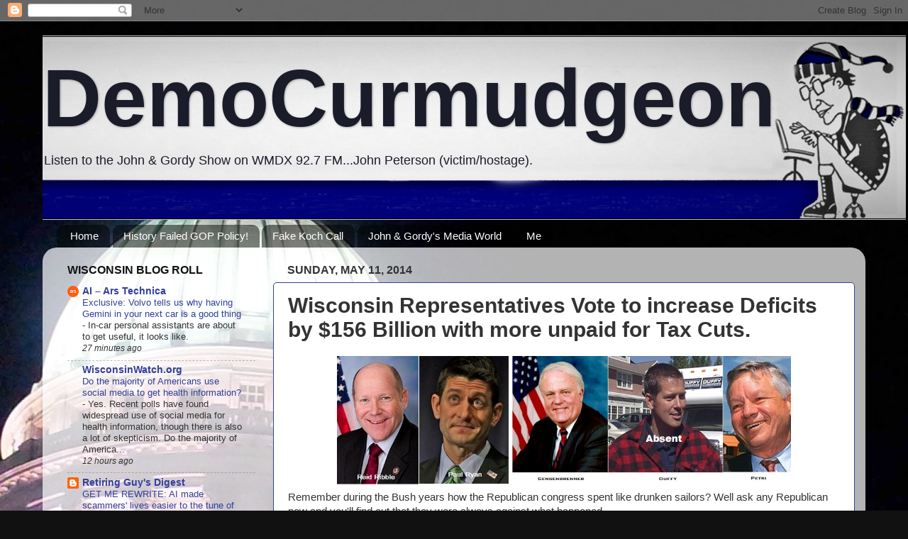

--- FILE ---
content_type: text/html; charset=UTF-8
request_url: https://democurmudgeon.blogspot.com/2014/05/wisconsin-representatives-vote-to.html
body_size: 33260
content:
<!DOCTYPE html>
<html class='v2' dir='ltr' lang='en'>
<head>
<link href='https://www.blogger.com/static/v1/widgets/335934321-css_bundle_v2.css' rel='stylesheet' type='text/css'/>
<meta content='width=1100' name='viewport'/>
<meta content='text/html; charset=UTF-8' http-equiv='Content-Type'/>
<meta content='blogger' name='generator'/>
<link href='https://democurmudgeon.blogspot.com/favicon.ico' rel='icon' type='image/x-icon'/>
<link href='https://democurmudgeon.blogspot.com/2014/05/wisconsin-representatives-vote-to.html' rel='canonical'/>
<link rel="alternate" type="application/atom+xml" title="DemoCurmudgeon - Atom" href="https://democurmudgeon.blogspot.com/feeds/posts/default" />
<link rel="alternate" type="application/rss+xml" title="DemoCurmudgeon - RSS" href="https://democurmudgeon.blogspot.com/feeds/posts/default?alt=rss" />
<link rel="service.post" type="application/atom+xml" title="DemoCurmudgeon - Atom" href="https://www.blogger.com/feeds/7183447461205976739/posts/default" />

<link rel="alternate" type="application/atom+xml" title="DemoCurmudgeon - Atom" href="https://democurmudgeon.blogspot.com/feeds/241489155195064186/comments/default" />
<!--Can't find substitution for tag [blog.ieCssRetrofitLinks]-->
<link href='https://blogger.googleusercontent.com/img/b/R29vZ2xl/AVvXsEhOXVCAQ9GAK7HSPw6-Tit-6MamCAuxKVF2-4sOq7ujjtPd089JEavbWvof-oTAsapDLLHtywEvXm1IhVkSF1KtBGlw9Y_VDGZBYyH3p6ri7C_YcMjRiC1C9zaXTwhKhiUnvruB-PSbPbc/s1600/Ribble+Ryan+Sensenbrenner+Petri.png' rel='image_src'/>
<meta content='https://democurmudgeon.blogspot.com/2014/05/wisconsin-representatives-vote-to.html' property='og:url'/>
<meta content='Wisconsin Representatives Vote to increase Deficits by $156 Billion with more unpaid for Tax Cuts.  ' property='og:title'/>
<meta content='A look at the latest Political news, environmental, jobs, healthcare, and tech stories.' property='og:description'/>
<meta content='https://blogger.googleusercontent.com/img/b/R29vZ2xl/AVvXsEhOXVCAQ9GAK7HSPw6-Tit-6MamCAuxKVF2-4sOq7ujjtPd089JEavbWvof-oTAsapDLLHtywEvXm1IhVkSF1KtBGlw9Y_VDGZBYyH3p6ri7C_YcMjRiC1C9zaXTwhKhiUnvruB-PSbPbc/w1200-h630-p-k-no-nu/Ribble+Ryan+Sensenbrenner+Petri.png' property='og:image'/>
<title>DemoCurmudgeon: Wisconsin Representatives Vote to increase Deficits by $156 Billion with more unpaid for Tax Cuts.  </title>
<style id='page-skin-1' type='text/css'><!--
/*-----------------------------------------------
Blogger Template Style
Name:     Picture Window
Designer: Blogger
URL:      www.blogger.com
----------------------------------------------- */
/* Content
----------------------------------------------- */
body {
font: normal normal 15px Arial, Tahoma, Helvetica, FreeSans, sans-serif;
color: #333333;
background: #111111 url(//1.bp.blogspot.com/-N7-Xb2Aqk4E/VhKfHRy_nEI/AAAAAAAAYUM/FnRJbAdE33o/s0-r/Capitol%2Bsmaller.jpg) repeat-y scroll top center;
}
html body .region-inner {
min-width: 0;
max-width: 100%;
width: auto;
}
.content-outer {
font-size: 90%;
}
a:link {
text-decoration:none;
color: #334099;
}
a:visited {
text-decoration:none;
color: #6673cc;
}
a:hover {
text-decoration:underline;
color: #325fff;
}
.content-outer {
background: transparent none repeat scroll top left;
-moz-border-radius: 0;
-webkit-border-radius: 0;
-goog-ms-border-radius: 0;
border-radius: 0;
-moz-box-shadow: 0 0 0 rgba(0, 0, 0, .15);
-webkit-box-shadow: 0 0 0 rgba(0, 0, 0, .15);
-goog-ms-box-shadow: 0 0 0 rgba(0, 0, 0, .15);
box-shadow: 0 0 0 rgba(0, 0, 0, .15);
margin: 20px auto;
}
.content-inner {
padding: 0;
}
/* Header
----------------------------------------------- */
.header-outer {
background: transparent none repeat-x scroll top left;
_background-image: none;
color: #1a1c2a;
-moz-border-radius: 0;
-webkit-border-radius: 0;
-goog-ms-border-radius: 0;
border-radius: 0;
}
.Header img, .Header #header-inner {
-moz-border-radius: 0;
-webkit-border-radius: 0;
-goog-ms-border-radius: 0;
border-radius: 0;
}
.header-inner .Header .titlewrapper,
.header-inner .Header .descriptionwrapper {
padding-left: 0;
padding-right: 0;
}
.Header h1 {
font: normal bold 115px Arial, Tahoma, Helvetica, FreeSans, sans-serif;
text-shadow: 1px 1px 3px rgba(0, 0, 0, 0.3);
}
.Header h1 a {
color: #1a1c2a;
}
.Header .description {
font-size: 130%;
}
/* Tabs
----------------------------------------------- */
.tabs-inner {
margin: .5em 20px 0;
padding: 0;
}
.tabs-inner .section {
margin: 0;
}
.tabs-inner .widget ul {
padding: 0;
background: transparent none repeat scroll bottom;
-moz-border-radius: 0;
-webkit-border-radius: 0;
-goog-ms-border-radius: 0;
border-radius: 0;
}
.tabs-inner .widget li {
border: none;
}
.tabs-inner .widget li a {
display: inline-block;
padding: .5em 1em;
margin-right: .25em;
color: #ffffff;
font: normal normal 15px Arial, Tahoma, Helvetica, FreeSans, sans-serif;
-moz-border-radius: 10px 10px 0 0;
-webkit-border-top-left-radius: 10px;
-webkit-border-top-right-radius: 10px;
-goog-ms-border-radius: 10px 10px 0 0;
border-radius: 10px 10px 0 0;
background: transparent url(//www.blogblog.com/1kt/transparent/black50.png) repeat scroll top left;
border-right: 1px solid transparent;
}
.tabs-inner .widget li:first-child a {
padding-left: 1.25em;
-moz-border-radius-topleft: 10px;
-moz-border-radius-bottomleft: 0;
-webkit-border-top-left-radius: 10px;
-webkit-border-bottom-left-radius: 0;
-goog-ms-border-top-left-radius: 10px;
-goog-ms-border-bottom-left-radius: 0;
border-top-left-radius: 10px;
border-bottom-left-radius: 0;
}
.tabs-inner .widget li.selected a,
.tabs-inner .widget li a:hover {
position: relative;
z-index: 1;
background: transparent url(//www.blogblog.com/1kt/transparent/white80.png) repeat scroll bottom;
color: #336699;
-moz-box-shadow: 0 0 3px rgba(0, 0, 0, .15);
-webkit-box-shadow: 0 0 3px rgba(0, 0, 0, .15);
-goog-ms-box-shadow: 0 0 3px rgba(0, 0, 0, .15);
box-shadow: 0 0 3px rgba(0, 0, 0, .15);
}
/* Headings
----------------------------------------------- */
h2 {
font: normal bold 16px Arial, Tahoma, Helvetica, FreeSans, sans-serif;
text-transform: uppercase;
color: #111111;
margin: .5em 0;
}
/* Main
----------------------------------------------- */
.main-outer {
background: transparent url(//www.blogblog.com/1kt/transparent/white80.png) repeat scroll top left;
-moz-border-radius: 20px 20px 0 0;
-webkit-border-top-left-radius: 20px;
-webkit-border-top-right-radius: 20px;
-webkit-border-bottom-left-radius: 0;
-webkit-border-bottom-right-radius: 0;
-goog-ms-border-radius: 20px 20px 0 0;
border-radius: 20px 20px 0 0;
-moz-box-shadow: 0 1px 3px rgba(0, 0, 0, .15);
-webkit-box-shadow: 0 1px 3px rgba(0, 0, 0, .15);
-goog-ms-box-shadow: 0 1px 3px rgba(0, 0, 0, .15);
box-shadow: 0 1px 3px rgba(0, 0, 0, .15);
}
.main-inner {
padding: 15px 20px 20px;
}
.main-inner .column-center-inner {
padding: 0 0;
}
.main-inner .column-left-inner {
padding-left: 0;
}
.main-inner .column-right-inner {
padding-right: 0;
}
/* Posts
----------------------------------------------- */
h3.post-title {
margin: 0;
font: normal bold 30px Arial, Tahoma, Helvetica, FreeSans, sans-serif;
}
.comments h4 {
margin: 1em 0 0;
font: normal bold 30px Arial, Tahoma, Helvetica, FreeSans, sans-serif;
}
.date-header span {
color: #333333;
}
.post-outer {
background-color: #ffffff;
border: solid 1px #334099;
-moz-border-radius: 5px;
-webkit-border-radius: 5px;
border-radius: 5px;
-goog-ms-border-radius: 5px;
padding: 15px 20px;
margin: 0 -20px 20px;
}
.post-body {
line-height: 1.4;
font-size: 110%;
position: relative;
}
.post-header {
margin: 0 0 1.5em;
color: #999999;
line-height: 1.6;
}
.post-footer {
margin: .5em 0 0;
color: #999999;
line-height: 1.6;
}
#blog-pager {
font-size: 140%
}
#comments .comment-author {
padding-top: 1.5em;
border-top: dashed 1px #ccc;
border-top: dashed 1px rgba(128, 128, 128, .5);
background-position: 0 1.5em;
}
#comments .comment-author:first-child {
padding-top: 0;
border-top: none;
}
.avatar-image-container {
margin: .2em 0 0;
}
/* Comments
----------------------------------------------- */
.comments .comments-content .icon.blog-author {
background-repeat: no-repeat;
background-image: url([data-uri]);
}
.comments .comments-content .loadmore a {
border-top: 1px solid #325fff;
border-bottom: 1px solid #325fff;
}
.comments .continue {
border-top: 2px solid #325fff;
}
/* Widgets
----------------------------------------------- */
.widget ul, .widget #ArchiveList ul.flat {
padding: 0;
list-style: none;
}
.widget ul li, .widget #ArchiveList ul.flat li {
border-top: dashed 1px #ccc;
border-top: dashed 1px rgba(128, 128, 128, .5);
}
.widget ul li:first-child, .widget #ArchiveList ul.flat li:first-child {
border-top: none;
}
.widget .post-body ul {
list-style: disc;
}
.widget .post-body ul li {
border: none;
}
/* Footer
----------------------------------------------- */
.footer-outer {
color:#cccccc;
background: transparent url(//www.blogblog.com/1kt/transparent/black50.png) repeat scroll top left;
-moz-border-radius: 0 0 20px 20px;
-webkit-border-top-left-radius: 0;
-webkit-border-top-right-radius: 0;
-webkit-border-bottom-left-radius: 20px;
-webkit-border-bottom-right-radius: 20px;
-goog-ms-border-radius: 0 0 20px 20px;
border-radius: 0 0 20px 20px;
-moz-box-shadow: 0 1px 3px rgba(0, 0, 0, .15);
-webkit-box-shadow: 0 1px 3px rgba(0, 0, 0, .15);
-goog-ms-box-shadow: 0 1px 3px rgba(0, 0, 0, .15);
box-shadow: 0 1px 3px rgba(0, 0, 0, .15);
}
.footer-inner {
padding: 10px 20px 20px;
}
.footer-outer a {
color: #98acee;
}
.footer-outer a:visited {
color: #777eee;
}
.footer-outer a:hover {
color: #325fff;
}
.footer-outer .widget h2 {
color: #aaaaaa;
}
/* Mobile
----------------------------------------------- */
html body.mobile {
height: auto;
}
html body.mobile {
min-height: 480px;
background-size: 100% auto;
}
.mobile .body-fauxcolumn-outer {
background: transparent none repeat scroll top left;
}
html .mobile .mobile-date-outer, html .mobile .blog-pager {
border-bottom: none;
background: transparent url(//www.blogblog.com/1kt/transparent/white80.png) repeat scroll top left;
margin-bottom: 10px;
}
.mobile .date-outer {
background: transparent url(//www.blogblog.com/1kt/transparent/white80.png) repeat scroll top left;
}
.mobile .header-outer, .mobile .main-outer,
.mobile .post-outer, .mobile .footer-outer {
-moz-border-radius: 0;
-webkit-border-radius: 0;
-goog-ms-border-radius: 0;
border-radius: 0;
}
.mobile .content-outer,
.mobile .main-outer,
.mobile .post-outer {
background: inherit;
border: none;
}
.mobile .content-outer {
font-size: 100%;
}
.mobile-link-button {
background-color: #334099;
}
.mobile-link-button a:link, .mobile-link-button a:visited {
color: #ffffff;
}
.mobile-index-contents {
color: #333333;
}
.mobile .tabs-inner .PageList .widget-content {
background: transparent url(//www.blogblog.com/1kt/transparent/white80.png) repeat scroll bottom;
color: #336699;
}
.mobile .tabs-inner .PageList .widget-content .pagelist-arrow {
border-left: 1px solid transparent;
}
.post blockquote {
border: 1px solid #000000;
background: #f5f5f5;
padding: 10px;
}
--></style>
<style id='template-skin-1' type='text/css'><!--
body {
min-width: 1160px;
}
.content-outer, .content-fauxcolumn-outer, .region-inner {
min-width: 1160px;
max-width: 1160px;
_width: 1160px;
}
.main-inner .columns {
padding-left: 310px;
padding-right: 0px;
}
.main-inner .fauxcolumn-center-outer {
left: 310px;
right: 0px;
/* IE6 does not respect left and right together */
_width: expression(this.parentNode.offsetWidth -
parseInt("310px") -
parseInt("0px") + 'px');
}
.main-inner .fauxcolumn-left-outer {
width: 310px;
}
.main-inner .fauxcolumn-right-outer {
width: 0px;
}
.main-inner .column-left-outer {
width: 310px;
right: 100%;
margin-left: -310px;
}
.main-inner .column-right-outer {
width: 0px;
margin-right: -0px;
}
#layout {
min-width: 0;
}
#layout .content-outer {
min-width: 0;
width: 800px;
}
#layout .region-inner {
min-width: 0;
width: auto;
}
body#layout div.add_widget {
padding: 8px;
}
body#layout div.add_widget a {
margin-left: 32px;
}
--></style>
<style>
    body {background-image:url(\/\/1.bp.blogspot.com\/-N7-Xb2Aqk4E\/VhKfHRy_nEI\/AAAAAAAAYUM\/FnRJbAdE33o\/s0-r\/Capitol%2Bsmaller.jpg);}
    
@media (max-width: 200px) { body {background-image:url(\/\/1.bp.blogspot.com\/-N7-Xb2Aqk4E\/VhKfHRy_nEI\/AAAAAAAAYUM\/FnRJbAdE33o\/w200\/Capitol%2Bsmaller.jpg);}}
@media (max-width: 400px) and (min-width: 201px) { body {background-image:url(\/\/1.bp.blogspot.com\/-N7-Xb2Aqk4E\/VhKfHRy_nEI\/AAAAAAAAYUM\/FnRJbAdE33o\/w400\/Capitol%2Bsmaller.jpg);}}
@media (max-width: 800px) and (min-width: 401px) { body {background-image:url(\/\/1.bp.blogspot.com\/-N7-Xb2Aqk4E\/VhKfHRy_nEI\/AAAAAAAAYUM\/FnRJbAdE33o\/w800\/Capitol%2Bsmaller.jpg);}}
@media (max-width: 1200px) and (min-width: 801px) { body {background-image:url(\/\/1.bp.blogspot.com\/-N7-Xb2Aqk4E\/VhKfHRy_nEI\/AAAAAAAAYUM\/FnRJbAdE33o\/w1200\/Capitol%2Bsmaller.jpg);}}
/* Last tag covers anything over one higher than the previous max-size cap. */
@media (min-width: 1201px) { body {background-image:url(\/\/1.bp.blogspot.com\/-N7-Xb2Aqk4E\/VhKfHRy_nEI\/AAAAAAAAYUM\/FnRJbAdE33o\/w1600\/Capitol%2Bsmaller.jpg);}}
  </style>
<link href='https://www.blogger.com/dyn-css/authorization.css?targetBlogID=7183447461205976739&amp;zx=6ac7fa33-a5b3-4567-8df8-5d27507e3c98' media='none' onload='if(media!=&#39;all&#39;)media=&#39;all&#39;' rel='stylesheet'/><noscript><link href='https://www.blogger.com/dyn-css/authorization.css?targetBlogID=7183447461205976739&amp;zx=6ac7fa33-a5b3-4567-8df8-5d27507e3c98' rel='stylesheet'/></noscript>
<meta name='google-adsense-platform-account' content='ca-host-pub-1556223355139109'/>
<meta name='google-adsense-platform-domain' content='blogspot.com'/>

<!-- data-ad-client=ca-pub-7121854842633620 -->

<link rel="stylesheet" href="https://fonts.googleapis.com/css2?display=swap&family=Arial+Rounded"></head>
<body class='loading variant-open'>
<div class='navbar section' id='navbar' name='Navbar'><div class='widget Navbar' data-version='1' id='Navbar1'><script type="text/javascript">
    function setAttributeOnload(object, attribute, val) {
      if(window.addEventListener) {
        window.addEventListener('load',
          function(){ object[attribute] = val; }, false);
      } else {
        window.attachEvent('onload', function(){ object[attribute] = val; });
      }
    }
  </script>
<div id="navbar-iframe-container"></div>
<script type="text/javascript" src="https://apis.google.com/js/platform.js"></script>
<script type="text/javascript">
      gapi.load("gapi.iframes:gapi.iframes.style.bubble", function() {
        if (gapi.iframes && gapi.iframes.getContext) {
          gapi.iframes.getContext().openChild({
              url: 'https://www.blogger.com/navbar/7183447461205976739?po\x3d241489155195064186\x26origin\x3dhttps://democurmudgeon.blogspot.com',
              where: document.getElementById("navbar-iframe-container"),
              id: "navbar-iframe"
          });
        }
      });
    </script><script type="text/javascript">
(function() {
var script = document.createElement('script');
script.type = 'text/javascript';
script.src = '//pagead2.googlesyndication.com/pagead/js/google_top_exp.js';
var head = document.getElementsByTagName('head')[0];
if (head) {
head.appendChild(script);
}})();
</script>
</div></div>
<div class='body-fauxcolumns'>
<div class='fauxcolumn-outer body-fauxcolumn-outer'>
<div class='cap-top'>
<div class='cap-left'></div>
<div class='cap-right'></div>
</div>
<div class='fauxborder-left'>
<div class='fauxborder-right'></div>
<div class='fauxcolumn-inner'>
</div>
</div>
<div class='cap-bottom'>
<div class='cap-left'></div>
<div class='cap-right'></div>
</div>
</div>
</div>
<div class='content'>
<div class='content-fauxcolumns'>
<div class='fauxcolumn-outer content-fauxcolumn-outer'>
<div class='cap-top'>
<div class='cap-left'></div>
<div class='cap-right'></div>
</div>
<div class='fauxborder-left'>
<div class='fauxborder-right'></div>
<div class='fauxcolumn-inner'>
</div>
</div>
<div class='cap-bottom'>
<div class='cap-left'></div>
<div class='cap-right'></div>
</div>
</div>
</div>
<div class='content-outer'>
<div class='content-cap-top cap-top'>
<div class='cap-left'></div>
<div class='cap-right'></div>
</div>
<div class='fauxborder-left content-fauxborder-left'>
<div class='fauxborder-right content-fauxborder-right'></div>
<div class='content-inner'>
<header>
<div class='header-outer'>
<div class='header-cap-top cap-top'>
<div class='cap-left'></div>
<div class='cap-right'></div>
</div>
<div class='fauxborder-left header-fauxborder-left'>
<div class='fauxborder-right header-fauxborder-right'></div>
<div class='region-inner header-inner'>
<div class='header section' id='header' name='Header'><div class='widget Header' data-version='1' id='Header1'>
<div id='header-inner' style='background-image: url("https://blogger.googleusercontent.com/img/b/R29vZ2xl/AVvXsEj8F8TwGH3JzJbYId3uVjkR8rxmghbZqTrGfC7ufvuNnO5_MixQCiZpR9TgZ4SU4lQFSQ9visDLJpbkDEP20TEaMdkB0M1IliCpdcn8bkb3GD3hzLUMU-OgEBkbdEN6PLp-3dVUg0PzbBI/s1600/Democurmudgeon+small.png"); background-position: left; width: 1217px; min-height: 260px; _height: 260px; background-repeat: no-repeat; '>
<div class='titlewrapper' style='background: transparent'>
<h1 class='title' style='background: transparent; border-width: 0px'>
<a href='https://democurmudgeon.blogspot.com/'>
DemoCurmudgeon
</a>
</h1>
</div>
<div class='descriptionwrapper'>
<p class='description'><span>Listen to the John &amp; Gordy Show on WMDX 92.7 FM...John Peterson (victim/hostage).</span></p>
</div>
</div>
</div></div>
</div>
</div>
<div class='header-cap-bottom cap-bottom'>
<div class='cap-left'></div>
<div class='cap-right'></div>
</div>
</div>
</header>
<div class='tabs-outer'>
<div class='tabs-cap-top cap-top'>
<div class='cap-left'></div>
<div class='cap-right'></div>
</div>
<div class='fauxborder-left tabs-fauxborder-left'>
<div class='fauxborder-right tabs-fauxborder-right'></div>
<div class='region-inner tabs-inner'>
<div class='tabs section' id='crosscol' name='Cross-Column'><div class='widget PageList' data-version='1' id='PageList1'>
<h2>Pages</h2>
<div class='widget-content'>
<ul>
<li>
<a href='https://democurmudgeon.blogspot.com/'>Home</a>
</li>
<li>
<a href='https://democurmudgeon.blogspot.com/p/video-history-failed-republican-policy.html'>History Failed GOP Policy!</a>
</li>
<li>
<a href='https://democurmudgeon.blogspot.com/p/david-koch-call-with-ian-murphy.html'>Fake Koch Call</a>
</li>
<li>
<a href='http://johnandgordy.blogspot.com'>John &amp; Gordy's Media World</a>
</li>
<li>
<a href='https://democurmudgeon.blogspot.com/p/about-me.html'>Me</a>
</li>
</ul>
<div class='clear'></div>
</div>
</div></div>
<div class='tabs no-items section' id='crosscol-overflow' name='Cross-Column 2'></div>
</div>
</div>
<div class='tabs-cap-bottom cap-bottom'>
<div class='cap-left'></div>
<div class='cap-right'></div>
</div>
</div>
<div class='main-outer'>
<div class='main-cap-top cap-top'>
<div class='cap-left'></div>
<div class='cap-right'></div>
</div>
<div class='fauxborder-left main-fauxborder-left'>
<div class='fauxborder-right main-fauxborder-right'></div>
<div class='region-inner main-inner'>
<div class='columns fauxcolumns'>
<div class='fauxcolumn-outer fauxcolumn-center-outer'>
<div class='cap-top'>
<div class='cap-left'></div>
<div class='cap-right'></div>
</div>
<div class='fauxborder-left'>
<div class='fauxborder-right'></div>
<div class='fauxcolumn-inner'>
</div>
</div>
<div class='cap-bottom'>
<div class='cap-left'></div>
<div class='cap-right'></div>
</div>
</div>
<div class='fauxcolumn-outer fauxcolumn-left-outer'>
<div class='cap-top'>
<div class='cap-left'></div>
<div class='cap-right'></div>
</div>
<div class='fauxborder-left'>
<div class='fauxborder-right'></div>
<div class='fauxcolumn-inner'>
</div>
</div>
<div class='cap-bottom'>
<div class='cap-left'></div>
<div class='cap-right'></div>
</div>
</div>
<div class='fauxcolumn-outer fauxcolumn-right-outer'>
<div class='cap-top'>
<div class='cap-left'></div>
<div class='cap-right'></div>
</div>
<div class='fauxborder-left'>
<div class='fauxborder-right'></div>
<div class='fauxcolumn-inner'>
</div>
</div>
<div class='cap-bottom'>
<div class='cap-left'></div>
<div class='cap-right'></div>
</div>
</div>
<!-- corrects IE6 width calculation -->
<div class='columns-inner'>
<div class='column-center-outer'>
<div class='column-center-inner'>
<div class='main section' id='main' name='Main'><div class='widget Blog' data-version='1' id='Blog1'>
<div class='blog-posts hfeed'>

          <div class="date-outer">
        
<h2 class='date-header'><span>Sunday, May 11, 2014</span></h2>

          <div class="date-posts">
        
<div class='post-outer'>
<div class='post hentry'>
<a name='241489155195064186'></a>
<h3 class='post-title entry-title'>
Wisconsin Representatives Vote to increase Deficits by $156 Billion with more unpaid for Tax Cuts.  
</h3>
<div class='post-header'>
<div class='post-header-line-1'></div>
</div>
<div class='post-body entry-content' id='post-body-241489155195064186'>
<div class="separator" style="clear: both; text-align: center;">
<a href="https://blogger.googleusercontent.com/img/b/R29vZ2xl/AVvXsEhOXVCAQ9GAK7HSPw6-Tit-6MamCAuxKVF2-4sOq7ujjtPd089JEavbWvof-oTAsapDLLHtywEvXm1IhVkSF1KtBGlw9Y_VDGZBYyH3p6ri7C_YcMjRiC1C9zaXTwhKhiUnvruB-PSbPbc/s1600/Ribble+Ryan+Sensenbrenner+Petri.png" imageanchor="1" style="margin-left: 1em; margin-right: 1em;"><img border="0" height="184" src="https://blogger.googleusercontent.com/img/b/R29vZ2xl/AVvXsEhOXVCAQ9GAK7HSPw6-Tit-6MamCAuxKVF2-4sOq7ujjtPd089JEavbWvof-oTAsapDLLHtywEvXm1IhVkSF1KtBGlw9Y_VDGZBYyH3p6ri7C_YcMjRiC1C9zaXTwhKhiUnvruB-PSbPbc/s1600/Ribble+Ryan+Sensenbrenner+Petri.png" width="640" /></a></div>
Remember during the Bush years how the Republican congress spent like drunken sailors? Well ask any Republican now and you'll find out that they were always against what happened.<br />
<br />
Nice try guys, but that's complete BS.<br />
<br />
From a recent&nbsp;<a href="http://host.madison.com/wsj/news/local/govt-and-politics/roll-call-key-votes-from-the-wisconsin-congressional-delegation-this/article_5c965ad7-49b3-5d26-a7dd-d2af3b23cdda.html">Roll Call&nbsp;</a>vote, Republicans still want to spending money they don't have by running up our deficit by another $156 billion in the next 11 years. But this is "good spending," because it's another business tax cut, and it's revenue derived by penalizing success. They're back folks, and even funnier, the&nbsp;Democrats were able to turn the tables on these supposed "fiscal conservatives."<br />
<blockquote class="tr_bq">
<i><span style="color: #0c343d;"><b>BUSINESS TAX CREDITS</b>: The House passed a Republican-drafted bill (HR 4438) to&nbsp;<b>expand&nbsp;</b>the research-and-development&nbsp;<b>tax credit for businesses</b>&nbsp;and&nbsp;<b>make it permanent</b>&nbsp;instead of subject to periodic renewal as it is now. The bill would increase annual deficits by a total of $156 billion over its first 11 years, according to the Joint Committee on Taxation. In part,<b>&nbsp;the bill would expand the share of a company&#8217;s expenses eligible for the credit and raise the credit from 14 percent to 20 percent of eligible expenses.</b>&nbsp;Tax credits are a dollar-for-dollar reduction in taxes owed.</span></i></blockquote>
Voting yes to higher deficits were Paul Ryan, Jim Sensenbrenner, Tom Petri and Reid Ribble.<br />
<br />
<b>Democratic Responsibility:</b>&nbsp;The Democrats didn't let this glaring showcase of irresponsibility go unnoticed:<br />
<blockquote class="tr_bq">
<i><span style="color: #0c343d;"><b>PAY-AS-YOU-GO REQUIREMENT</b>: The House defeated a Democratic motion to delay enactment of HR 4438 (above) until such time as its cost to the Treasury has been&nbsp;<b>offset elsewhere in the federal budget rather than added to the national debt.</b>&nbsp;Because it lacks an offset, the bill is projected to generate deficits of $156 billion through 2024.</span></i></blockquote>
Voting no to pay-as-you-go, and&nbsp;<b>yes to bigger deficits were Ryan, Sensenbrenner, Petri, and Ribble.</b><br />
<div class="separator" style="clear: both; text-align: center;">
</div>
<div style='clear: both;'></div>
</div>
<div class='post-footer'>
<div class='post-footer-line post-footer-line-1'><span class='post-author vcard'>
Posted by John Peterson,
<span class='fn'>Democurmudgeon</span>
</span>
<span class='post-timestamp'>
at
<a class='timestamp-link' href='https://democurmudgeon.blogspot.com/2014/05/wisconsin-representatives-vote-to.html' rel='bookmark' title='permanent link'><abbr class='published' title='2014-05-11T15:13:00-05:00'>5/11/2014 03:13:00 PM</abbr></a>
</span>
<span class='post-comment-link'>
</span>
<span class='post-icons'>
<span class='item-action'>
<a href='https://www.blogger.com/email-post/7183447461205976739/241489155195064186' title='Email Post'>
<img alt="" class="icon-action" height="13" src="//img1.blogblog.com/img/icon18_email.gif" width="18">
</a>
</span>
<span class='item-control blog-admin pid-1444159503'>
<a href='https://www.blogger.com/post-edit.g?blogID=7183447461205976739&postID=241489155195064186&from=pencil' title='Edit Post'>
<img alt='' class='icon-action' height='18' src='https://resources.blogblog.com/img/icon18_edit_allbkg.gif' width='18'/>
</a>
</span>
</span>
<span class='post-backlinks post-comment-link'>
</span>
<span class='post-labels'>
Labels:
<a href='https://democurmudgeon.blogspot.com/search/label/Big%20Government%20Republicans' rel='tag'>Big Government Republicans</a>,
<a href='https://democurmudgeon.blogspot.com/search/label/Budget%20Deficit' rel='tag'>Budget Deficit</a>,
<a href='https://democurmudgeon.blogspot.com/search/label/Tax%20Cuts' rel='tag'>Tax Cuts</a>
</span>
<div class='post-share-buttons goog-inline-block'>
<a class='goog-inline-block share-button sb-email' href='https://www.blogger.com/share-post.g?blogID=7183447461205976739&postID=241489155195064186&target=email' target='_blank' title='Email This'><span class='share-button-link-text'>Email This</span></a><a class='goog-inline-block share-button sb-blog' href='https://www.blogger.com/share-post.g?blogID=7183447461205976739&postID=241489155195064186&target=blog' onclick='window.open(this.href, "_blank", "height=270,width=475"); return false;' target='_blank' title='BlogThis!'><span class='share-button-link-text'>BlogThis!</span></a><a class='goog-inline-block share-button sb-twitter' href='https://www.blogger.com/share-post.g?blogID=7183447461205976739&postID=241489155195064186&target=twitter' target='_blank' title='Share to X'><span class='share-button-link-text'>Share to X</span></a><a class='goog-inline-block share-button sb-facebook' href='https://www.blogger.com/share-post.g?blogID=7183447461205976739&postID=241489155195064186&target=facebook' onclick='window.open(this.href, "_blank", "height=430,width=640"); return false;' target='_blank' title='Share to Facebook'><span class='share-button-link-text'>Share to Facebook</span></a><a class='goog-inline-block share-button sb-pinterest' href='https://www.blogger.com/share-post.g?blogID=7183447461205976739&postID=241489155195064186&target=pinterest' target='_blank' title='Share to Pinterest'><span class='share-button-link-text'>Share to Pinterest</span></a>
</div>
</div>
<div class='post-footer-line post-footer-line-2'></div>
<div class='post-footer-line post-footer-line-3'></div>
</div>
</div>
<div class='comments' id='comments'>
<a name='comments'></a>
<h4>No comments:</h4>
<div id='Blog1_comments-block-wrapper'>
<dl class='avatar-comment-indent' id='comments-block'>
</dl>
</div>
<p class='comment-footer'>
<div class='comment-form'>
<a name='comment-form'></a>
<h4 id='comment-post-message'>Post a Comment</h4>
<p>
</p>
<a href='https://www.blogger.com/comment/frame/7183447461205976739?po=241489155195064186&hl=en&saa=85391&origin=https://democurmudgeon.blogspot.com' id='comment-editor-src'></a>
<iframe allowtransparency='true' class='blogger-iframe-colorize blogger-comment-from-post' frameborder='0' height='410px' id='comment-editor' name='comment-editor' src='' width='100%'></iframe>
<script src='https://www.blogger.com/static/v1/jsbin/1345082660-comment_from_post_iframe.js' type='text/javascript'></script>
<script type='text/javascript'>
      BLOG_CMT_createIframe('https://www.blogger.com/rpc_relay.html');
    </script>
</div>
</p>
</div>
</div>

        </div></div>
      
</div>
<div class='blog-pager' id='blog-pager'>
<span id='blog-pager-newer-link'>
<a class='blog-pager-newer-link' href='https://democurmudgeon.blogspot.com/2014/05/grothman-wants-to-lead-gop-social.html' id='Blog1_blog-pager-newer-link' title='Newer Post'>Newer Post</a>
</span>
<span id='blog-pager-older-link'>
<a class='blog-pager-older-link' href='https://democurmudgeon.blogspot.com/2014/05/grothman-confirms-going-after-former.html' id='Blog1_blog-pager-older-link' title='Older Post'>Older Post</a>
</span>
<a class='home-link' href='https://democurmudgeon.blogspot.com/'>Home</a>
</div>
<div class='clear'></div>
<div class='post-feeds'>
<div class='feed-links'>
Subscribe to:
<a class='feed-link' href='https://democurmudgeon.blogspot.com/feeds/241489155195064186/comments/default' target='_blank' type='application/atom+xml'>Post Comments (Atom)</a>
</div>
</div>
</div></div>
</div>
</div>
<div class='column-left-outer'>
<div class='column-left-inner'>
<aside>
<div class='sidebar section' id='sidebar-left-1'><div class='widget BlogList' data-version='1' id='BlogList2'>
<h2 class='title'>Wisconsin Blog Roll</h2>
<div class='widget-content'>
<div class='blog-list-container' id='BlogList2_container'>
<ul id='BlogList2_blogs'>
<li style='display: block;'>
<div class='blog-icon'>
<img data-lateloadsrc='https://lh3.googleusercontent.com/blogger_img_proxy/AEn0k_ub6Ofo2qdxlyFnsQ5XSaJRl705JGq5XY7p00ydq_hg-iruzry6-gzHG9U7cJXderB2mg8I_ZaE8YyUYGTJSURTsau1jCTF=s16-w16-h16' height='16' width='16'/>
</div>
<div class='blog-content'>
<div class='blog-title'>
<a href='https://arstechnica.com' target='_blank'>
AI &#8211; Ars Technica</a>
</div>
<div class='item-content'>
<span class='item-title'>
<a href='https://arstechnica.com/cars/2026/01/exclusive-volvo-tells-us-why-having-gemini-in-your-next-car-is-a-good-thing/' target='_blank'>
Exclusive: Volvo tells us why having Gemini in your next car is a good thing
</a>
</span>

                      -
                    
<span class='item-snippet'>
In-car personal assistants are about to get useful, it looks like.
</span>
<div class='item-time'>
27 minutes ago
</div>
</div>
</div>
<div style='clear: both;'></div>
</li>
<li style='display: block;'>
<div class='blog-icon'>
<img data-lateloadsrc='https://lh3.googleusercontent.com/blogger_img_proxy/AEn0k_vdSY8aTHSINTyWL2tVFGpHssFd4waYYJQ89fgc3ZnLcFN08hETQGw1Q3H4QtdrcOevnHOYzG5WBkYu0quFeVutDyqw6qb1O4il=s16-w16-h16' height='16' width='16'/>
</div>
<div class='blog-content'>
<div class='blog-title'>
<a href='https://wisconsinwatch.org/' target='_blank'>
WisconsinWatch.org</a>
</div>
<div class='item-content'>
<span class='item-title'>
<a href='https://wisconsinwatch.org/2026/01/health-information-social-media-majority-of-americans-polls-wisconsin/' target='_blank'>
Do the majority of Americans use social media to get health information?
</a>
</span>

                      -
                    
<span class='item-snippet'>
 

Yes. Recent polls have found widespread use of social media for health 
information, though there is also a lot of skepticism.

Do the majority of America...
</span>
<div class='item-time'>
12 hours ago
</div>
</div>
</div>
<div style='clear: both;'></div>
</li>
<li style='display: block;'>
<div class='blog-icon'>
<img data-lateloadsrc='https://lh3.googleusercontent.com/blogger_img_proxy/AEn0k_t8CU-iJC7VMfCQzpvN9aY-EeFE8VtJlziwe-yt0xQ4OZSz7dD4o1XPG3yRVDiHTuUM5Jhn_1ybkJeopq2FHjRbp9z6ZNewTp1cFmjFFMZ8J4A=s16-w16-h16' height='16' width='16'/>
</div>
<div class='blog-content'>
<div class='blog-title'>
<a href='https://paulsnewsline.blogspot.com/' target='_blank'>
Retiring Guy's Digest</a>
</div>
<div class='item-content'>
<span class='item-title'>
<a href='https://paulsnewsline.blogspot.com/2026/01/get-me-rewrite-ai-made-scammers-lives.html' target='_blank'>
GET ME REWRITE: AI made scammers' lives easier to the tune of $17 billion 
in 2025
</a>
</span>

                      -
                    
<span class='item-snippet'>
 
*Top headline:  *TUM Partners of Excellence, 12/5/2024
*Bottom headline:  *Tom's Hardware, 1/14/2026

*Aaron Klotz reports:*

*2025 represented the largest...
</span>
<div class='item-time'>
13 hours ago
</div>
</div>
</div>
<div style='clear: both;'></div>
</li>
<li style='display: block;'>
<div class='blog-icon'>
<img data-lateloadsrc='https://lh3.googleusercontent.com/blogger_img_proxy/AEn0k_uxhf-QmaCcSFbG4RqN9fy69KSsRG5N_otkyJZMkr7aySaTyb5gemd8zMxbF0uzDxMqWIf_j9zejJcgKdyzOV3sLWMzF-nd5yA9LkO7Oz-w=s16-w16-h16' height='16' width='16'/>
</div>
<div class='blog-content'>
<div class='blog-title'>
<a href='http://wi1848forward.blogspot.com/' target='_blank'>
WI 1848 Forward</a>
</div>
<div class='item-content'>
<span class='item-title'>
<a href='http://wi1848forward.blogspot.com/2026/01/president-harry-truman-buck-stops-here.html' target='_blank'>
President Harry Truman : "The Buck Stops Here!" - Every President must be 
fully accountable!
</a>
</span>

                      -
                    
<span class='item-snippet'>


 
*Have you noticed how often President Trump deflects accountability 
questions by saying "I don't know anything about that."*

*I think President Harry T...
</span>
<div class='item-time'>
21 hours ago
</div>
</div>
</div>
<div style='clear: both;'></div>
</li>
<li style='display: block;'>
<div class='blog-icon'>
<img data-lateloadsrc='https://lh3.googleusercontent.com/blogger_img_proxy/AEn0k_vmtwSpF5DwBKjAyNCwhshdt2TLp5TKQd0-0tw__sRSEsSv-16u6bwc5gEkxeKCIm-OL8PyQuHQumt24JcfFlwPAApjE8DMT1sXv8KkbA=s16-w16-h16' height='16' width='16'/>
</div>
<div class='blog-content'>
<div class='blog-title'>
<a href='https://slypodcasts.podbean.com' target='_blank'>
Sly Podcasts</a>
</div>
<div class='item-content'>
<span class='item-title'>
<a href='https://slypodcasts.podbean.com/e/1-12-26/' target='_blank'>
ICE Escalation in Minneapolis with John Nichols
</a>
</span>

                      -
                    
<span class='item-snippet'>


More podcast episodes at slysoffice.com
</span>
<div class='item-time'>
1 day ago
</div>
</div>
</div>
<div style='clear: both;'></div>
</li>
<li style='display: none;'>
<div class='blog-icon'>
<img data-lateloadsrc='https://lh3.googleusercontent.com/blogger_img_proxy/AEn0k_uXEckn88Gu9lmVcQRIC4XZMOUTd7jDY-MFglWJWuo0WYJgIF7ptN0yptnTsNEDjn512loSoz79i1ZSjzsNhgrleIlVsA=s16-w16-h16' height='16' width='16'/>
</div>
<div class='blog-content'>
<div class='blog-title'>
<a href='https://www.wisdc.org/' target='_blank'>
Home - Wisconsin Democracy Campaign</a>
</div>
<div class='item-content'>
<span class='item-title'>
<a href='https://www.wisdc.org/news/commentary/7938-supporting-wisconsineye-fighting-for-transparency' target='_blank'>
Supporting WisconsinEye = Fighting for Transparency
</a>
</span>

                      -
                    
<span class='item-snippet'>


January 13, 2026

At Wisconsin Democracy Campaign, we believe that democracy thrives when 
government is open, accountable, and transparent. That&#8217;s why we&#8217;...
</span>
<div class='item-time'>
1 day ago
</div>
</div>
</div>
<div style='clear: both;'></div>
</li>
<li style='display: none;'>
<div class='blog-icon'>
<img data-lateloadsrc='https://lh3.googleusercontent.com/blogger_img_proxy/AEn0k_stqnNP-8Mzw_C6oQ5pv82kkUvOdavig3sK4sPAaDwpnjI0FMM7DzzPTWEANxUGm0oweI2QodFwzdlRUvh4C37_M-5KQw=s16-w16-h16' height='16' width='16'/>
</div>
<div class='blog-content'>
<div class='blog-title'>
<a href='https://www.cogdis.me/' target='_blank'>
Cognitive Dissidence</a>
</div>
<div class='item-content'>
<span class='item-title'>
<a href='https://www.cogdis.me/2026/01/wisconsin-blind-eye.html' target='_blank'>
Wisconsin Blind Eye
</a>
</span>

                      -
                    
<span class='item-snippet'>


 

In 2007, state leaders inexplicably thought it was a good idea to privatize 
public transparency and thus created WisconsinEye.

In December, WisconsinE...
</span>
<div class='item-time'>
1 day ago
</div>
</div>
</div>
<div style='clear: both;'></div>
</li>
<li style='display: none;'>
<div class='blog-icon'>
<img data-lateloadsrc='https://lh3.googleusercontent.com/blogger_img_proxy/AEn0k_ubnPSSLiKnS91Zh7KDLUml7jT2hVIJZUp4KNM0_6-KplxWAzZxTTUF1XU0sQIOXJs6a478riKAkQrYE2bwDFcltJXfLyZSwUo9DffrvJ-G=s16-w16-h16' height='16' width='16'/>
</div>
<div class='blog-content'>
<div class='blog-title'>
<a href='http://jakehasablog.blogspot.com/' target='_blank'>
Jake's Wisconsin Funhouse</a>
</div>
<div class='item-content'>
<span class='item-title'>
<a href='http://jakehasablog.blogspot.com/2026/01/hidden-headling-large-parts-of-us.html' target='_blank'>
Hidden headline - large parts of the US economy lost jobs in 2025
</a>
</span>

                      -
                    
<span class='item-snippet'>
I also caught an article which discussed how this week&#8217;s ADP private sector 
jobs report showed parts of the jobs market are going in different, and how that...
</span>
<div class='item-time'>
3 days ago
</div>
</div>
</div>
<div style='clear: both;'></div>
</li>
<li style='display: none;'>
<div class='blog-icon'>
<img data-lateloadsrc='https://lh3.googleusercontent.com/blogger_img_proxy/AEn0k_uyKvvZHfo0SdhfVScwyyYSwvGLAI4iTB4LUQ4naCKbCpG7EibmvfPoet3HSKyXwljBSVnkUjrbeDWDYhZ5LrjeSqINq0VJRcOZ9TQcQOC05Uz1hkCKEg=s16-w16-h16' height='16' width='16'/>
</div>
<div class='blog-content'>
<div class='blog-title'>
<a href='https://www.therecombobulationarea.news' target='_blank'>
The Recombobulation Area</a>
</div>
<div class='item-content'>
<span class='item-title'>
<a href='https://www.therecombobulationarea.news/p/elections-in-2026-offer-a-generational' target='_blank'>
Elections in 2026 offer a generational opportunity for Wisconsin Democrats
</a>
</span>

                      -
                    
<span class='item-snippet'>
Sorting through the big picture of the year ahead, and analyzing why 2026 
could be the year where Democrats win a trifecta for the first time in a 
long time.
</span>
<div class='item-time'>
1 week ago
</div>
</div>
</div>
<div style='clear: both;'></div>
</li>
<li style='display: none;'>
<div class='blog-icon'>
<img data-lateloadsrc='https://lh3.googleusercontent.com/blogger_img_proxy/AEn0k_v9lBpUDBCBSZVPEQjDiRV9q32CadgkP9Z0UYuqdCE5L_nIgvGObFEYfroi56DpRhcYoRxvBtoTQZSTT7KBoFavv5TQLy6SyJFP6jq2RWY=s16-w16-h16' height='16' width='16'/>
</div>
<div class='blog-content'>
<div class='blog-title'>
<a href='http://malcontends.blogspot.com/' target='_blank'>
MAL Contends . . .</a>
</div>
<div class='item-content'>
<span class='item-title'>
<a href='http://malcontends.blogspot.com/2026/01/trump-invades-venezuela-arrests.html' target='_blank'>
Trump Invades Venezuela; Arrests President Maduro and Wife
</a>
</span>

                      -
                    
<span class='item-snippet'>

US President Donald Trump speaks at press conference at 
Mar-a-Lago resort in Palm Beach, Florida, January 3, 2026.
(Photo by Jim Watson/AFP via Getty Image...
</span>
<div class='item-time'>
1 week ago
</div>
</div>
</div>
<div style='clear: both;'></div>
</li>
<li style='display: none;'>
<div class='blog-icon'>
<img data-lateloadsrc='https://lh3.googleusercontent.com/blogger_img_proxy/AEn0k_v_W5xdwiQiaLQMO1onrgxCFa1Ez5haRYQ7onFFeDpdHcpgKT_gT1YaFt3CQ6oYWe8OrVdZGU9nDRINunKplF-cmR40Q2w5LZlOSq7C9H4GnA=s16-w16-h16' height='16' width='16'/>
</div>
<div class='blog-content'>
<div class='blog-title'>
<a href='https://wisconsinui.wordpress.com' target='_blank'>
Wisconsin Unemployment</a>
</div>
<div class='item-content'>
<span class='item-title'>
<a href='https://wisconsinui.wordpress.com/2025/12/25/rave-rothstein-rip/' target='_blank'>
Rave Rothstein RIP
</a>
</span>

                      -
                    
<span class='item-snippet'>
Dave Rothstein #RIP #snowsculpt +Northeastern #LawSchool Continue reading &#8594;
</span>
<div class='item-time'>
2 weeks ago
</div>
</div>
</div>
<div style='clear: both;'></div>
</li>
<li style='display: none;'>
<div class='blog-icon'>
<img data-lateloadsrc='https://lh3.googleusercontent.com/blogger_img_proxy/AEn0k_vXx872VFI_iRVYrVDiVgfCxDMFAPXFbnodtO8hTdq5dkb78-H5uQScbbFJhKEEwzc0ee2WB9YuuNBMMOC2qWSUSlEg4yIQgbd_4g6E-j5-=s16-w16-h16' height='16' width='16'/>
</div>
<div class='blog-content'>
<div class='blog-title'>
<a href='https://dekerivers.wordpress.com' target='_blank'>
CAFFEINATED POLITICS</a>
</div>
<div class='item-content'>
<span class='item-title'>
<a href='https://dekerivers.wordpress.com/2025/09/11/graphic-nature-of-gun-violence-should-be-shown-on-news-public-needs-to-see-results-of-gun-culture/' target='_blank'>
Graphic Nature of Gun Violence Should Be Shown On News, Public Needs To See 
Results Of Gun Culture
</a>
</span>

                      -
                    
<span class='item-snippet'>
The murder of Charlie Kirk this week was caught on video by a cell phone 
camera. It was graphic. Ghastly. Horrific. Nothing we ever want to see. But 
I argu...
</span>
<div class='item-time'>
4 months ago
</div>
</div>
</div>
<div style='clear: both;'></div>
</li>
<li style='display: none;'>
<div class='blog-icon'>
<img data-lateloadsrc='https://lh3.googleusercontent.com/blogger_img_proxy/AEn0k_snne3UwNA_O817QZVixRqmWiUhyVkQ68qquP-QcS9RqgNFGnNzQbi4urJrP-MDUGikPkNdAoQWkvM1UlUWtZFn7X1i1TnyCCzOZvowaukZN01vKw=s16-w16-h16' height='16' width='16'/>
</div>
<div class='blog-content'>
<div class='blog-title'>
<a href='http://political-capital.blogspot.com/' target='_blank'>
POLITICAL CAPITAL</a>
</div>
<div class='item-content'>
<span class='item-title'>
<a href='http://political-capital.blogspot.com/2025/04/blog-post_99.html' target='_blank'>
</a>
</span>

                      -
                    
<span class='item-snippet'>
</span>
<div class='item-time'>
9 months ago
</div>
</div>
</div>
<div style='clear: both;'></div>
</li>
<li style='display: none;'>
<div class='blog-icon'>
<img data-lateloadsrc='https://lh3.googleusercontent.com/blogger_img_proxy/AEn0k_s1U-mUZc7T6SzPtbQJtFN5QNEYVSepPdhDPXX1R-5aEZWhsp76RQvzk496dVqbl51Wt5A8cz93P92Nz5Cv2H6NkQkqFaSpIA=s16-w16-h16' height='16' width='16'/>
</div>
<div class='blog-content'>
<div class='blog-title'>
<a href='https://bloggingblue.com' target='_blank'>
Blogging Blue</a>
</div>
<div class='item-content'>
<span class='item-title'>
<a href='https://bloggingblue.com/2024/11/how-i-feel-right-about-now/?utm_source=rss&utm_medium=rss&utm_campaign=how-i-feel-right-about-now' target='_blank'>
How I feel right about now&#8230;
</a>
</span>

                      -
                    
<span class='item-snippet'>
/ If you voted for Donald Trump, the 34 time convicted felon, fraudster, 
sexual abuser, and all-around awful guy, you&#8217;re not someone I want to 
associate wi...
</span>
<div class='item-time'>
1 year ago
</div>
</div>
</div>
<div style='clear: both;'></div>
</li>
<li style='display: none;'>
<div class='blog-icon'>
<img data-lateloadsrc='https://lh3.googleusercontent.com/blogger_img_proxy/AEn0k_v2c0Rh2JUQ7XfGCom_KZHiAMDQoL_4NshPOrFAouOfhPKRJ-Z6o92AlY6ZXRLByAkgPV1RU7-gL7GOwvsn--1XdJODQaYhR6fGtvJb_jjMg6qFLVH2gA=s16-w16-h16' height='16' width='16'/>
</div>
<div class='blog-content'>
<div class='blog-title'>
<a href='https://domsdomainpolitics.blogspot.com/' target='_blank'>
DOM'S DOMAIN POLITICS</a>
</div>
<div class='item-content'>
<span class='item-title'>
<a href='https://domsdomainpolitics.blogspot.com/2023/02/the-old-president-shows-his-mettle.html' target='_blank'>
THE OLD PRESIDENT SHOWS HIS METTLE
</a>
</span>

                      -
                    
<span class='item-snippet'>




*President Biden delivering the State of the Union, forcing even Kevin 
McCarthy to applaudwhile VP Kamala Harris smiles in amusement.By Dominique 
Paul ...
</span>
<div class='item-time'>
2 years ago
</div>
</div>
</div>
<div style='clear: both;'></div>
</li>
<li style='display: none;'>
<div class='blog-icon'>
<img data-lateloadsrc='https://lh3.googleusercontent.com/blogger_img_proxy/AEn0k_vwN7lzCNIAlqGzSI5CS0ULfFRTz-Lah5JYBVEMZPdaunrt_jQxkT1ZRXsETti0RdeTaqrtkpyE8O5Da8-uj8Dz9YbjPKh1V8icnvMfTA4m2mrLVsXo=s16-w16-h16' height='16' width='16'/>
</div>
<div class='blog-content'>
<div class='blog-title'>
<a href='https://www.wisconsinbudgetproject.org' target='_blank'>
Wisconsin Budget Project &#187; Blog</a>
</div>
<div class='item-content'>
<span class='item-title'>
<a href='https://www.wisconsinbudgetproject.org/eliminating-wisconsins-income-tax-would-give-huge-tax-cuts-to-the-wealthy-and-powerful' target='_blank'>
Eliminating Wisconsin&#8217;s Income Tax Would Give Huge Tax Cuts to the Wealthy 
and Powerful
</a>
</span>

                      -
                    
<span class='item-snippet'>


Eliminating Wisconsin&#8217;s income tax would funnel enormous tax cuts into the 
pockets of the wealthy and powerful, potentially raise taxes on people with 
th...
</span>
<div class='item-time'>
3 years ago
</div>
</div>
</div>
<div style='clear: both;'></div>
</li>
<li style='display: none;'>
<div class='blog-icon'>
<img data-lateloadsrc='https://lh3.googleusercontent.com/blogger_img_proxy/AEn0k_sd9Xm02-ZhyYOgLxKxr_5YSG0tFFbWHAzr58CS-7qybc8h5MM8NQus5kvyJRWZeuPT-ROK5dEW9JueX9JpRjzGXhHnVAzZ4NLUY2Ws4HGVINluT7J4HUDVePw=s16-w16-h16' height='16' width='16'/>
</div>
<div class='blog-content'>
<div class='blog-title'>
<a href='http://thepoliticalenvironment.blogspot.com/' target='_blank'>
The Political Environment</a>
</div>
<div class='item-content'>
<span class='item-title'>
<a href='http://thepoliticalenvironment.blogspot.com/2018/04/about-earth-day-422-and-earth-day-20.html' target='_blank'>
About Earth Day, 4/22...And everyday
</a>
</span>

                      -
                    
<span class='item-snippet'>
*(Updated on 4/21/22 from 4/21/18) *

A word or two about Earth Day 2018.

We were all fortunate to have lived in Wisconsin when Gaylord Nelson, Earth 
Day's...
</span>
<div class='item-time'>
3 years ago
</div>
</div>
</div>
<div style='clear: both;'></div>
</li>
<li style='display: none;'>
<div class='blog-icon'>
<img data-lateloadsrc='https://lh3.googleusercontent.com/blogger_img_proxy/AEn0k_sLi0KhRbuBe9Jtbd7nN_87tPOYeJ9ut6VrKe6k87xo-kxo3lfLIsamITSuh5sesu8ruOvic22kImSJm5yWc0GDUIuO_w3H0-R7ZeiQ=s16-w16-h16' height='16' width='16'/>
</div>
<div class='blog-content'>
<div class='blog-title'>
<a href='https://www.waxingamerica.com/' target='_blank'>
Paul Soglin: Waxing America</a>
</div>
<div class='item-content'>
<span class='item-title'>
<a href='https://www.waxingamerica.com/2020/03/covid-19-james-corden-well-get-through-this-not-post-12.html' target='_blank'>
COVID-19 James Corden, "We'll Get Through This." Not. Post #12
</a>
</span>

                      -
                    
<span class='item-snippet'>
Last night, referring to COVID-19 James Corden, and I love him, repeatedly 
said, "We'll get through this." No we will not, unless more drastic steps 
are ta...
</span>
<div class='item-time'>
5 years ago
</div>
</div>
</div>
<div style='clear: both;'></div>
</li>
<li style='display: none;'>
<div class='blog-icon'>
<img data-lateloadsrc='https://lh3.googleusercontent.com/blogger_img_proxy/AEn0k_uUXbvVWhv6zRSpPk_OlUg8X5yQvFU_kti05YUYKsN5Qi2nTQCP6NeFRmO1oLMTiNQyGYfcjN5kdUafn7jcSQN1HMNDg9BWS8ysO1U6qwHFZg=s16-w16-h16' height='16' width='16'/>
</div>
<div class='blog-content'>
<div class='blog-title'>
<a href='https://rocknetroots.blogspot.com/' target='_blank'>
Janesville - Rock County</a>
</div>
<div class='item-content'>
<span class='item-title'>
<a href='https://rocknetroots.blogspot.com/2020/01/top-ten-janesville-stories-from-2019.html' target='_blank'>
Top Ten Janesville Stories From 2019
</a>
</span>

                      -
                    
<span class='item-snippet'>

#10: The city's bizarre plan to relocate its growing homeless population 
from downtown to Palmer Park, then to Traxler, eventually settling on a 
parking l...
</span>
<div class='item-time'>
6 years ago
</div>
</div>
</div>
<div style='clear: both;'></div>
</li>
<li style='display: none;'>
<div class='blog-icon'>
<img data-lateloadsrc='https://lh3.googleusercontent.com/blogger_img_proxy/AEn0k_tBhiZZQtnlnpVf3dFPSkT_RJ5nkoeJyS5G58UPeSC6on4u4XzX_2lJP4HtErjPTkDnM9nwaVL6zdD30PUvYV0y9cFWTZlx5Lo-u9Uj=s16-w16-h16' height='16' width='16'/>
</div>
<div class='blog-content'>
<div class='blog-title'>
<a href='http://www.citizenactionwi.org/blog' target='_blank'>
Citizen Action of Wisconsin blog</a>
</div>
<div class='item-content'>
<span class='item-title'>
<a href='http://www.citizenactionwi.org/citizen_action_weekly_friday_june_28th' target='_blank'>
Citizen Action Weekly: Friday, June 28th
</a>
</span>

                      -
                    
<span class='item-snippet'>


Friday, June 28th
*Mireya Mercado Starts as Citizen Action&#39;s New Digital Media &amp; Community 
Outreach Organizer* 

Mireya Mercado is an organizer with a dig...
</span>
<div class='item-time'>
6 years ago
</div>
</div>
</div>
<div style='clear: both;'></div>
</li>
<li style='display: none;'>
<div class='blog-icon'>
<img data-lateloadsrc='https://lh3.googleusercontent.com/blogger_img_proxy/AEn0k_sSZ2piEJk6wunIHl8aDyzHlZuAYNrpqlw6lFW_P4B_189rujndv03PGnieq6RSrJRYT0lrMG9hRUNz5zjqlK-JTXFRZxDoTQb4=s16-w16-h16' height='16' width='16'/>
</div>
<div class='blog-content'>
<div class='blog-title'>
<a href='https://urbanmilwaukee.com' target='_blank'>
Urban Milwaukee click for current news</a>
</div>
<div class='item-content'>
<span class='item-title'>
<a href='https://urbanmilwaukee.com/#comment-1268897' target='_blank'>
By: Lolly Rzezotarski
</a>
</span>

                      -
                    
<span class='item-snippet'>
Sorry to have posted twice. I thought I had deleted the one with the typo 
in my name. I hope the page manager can delete it.
</span>
<div class='item-time'>
9 years ago
</div>
</div>
</div>
<div style='clear: both;'></div>
</li>
<li style='display: none;'>
<div class='blog-icon'>
<img data-lateloadsrc='https://lh3.googleusercontent.com/blogger_img_proxy/AEn0k_t_sqTlnDH5skauzzseGMQ6yCowzOR-6evgeXWGF4TSz4cXXKgpbPAiaUVn8NaS-KitY9ZFUffYSShJkVXV4pFTDg=s16-w16-h16' height='16' width='16'/>
</div>
<div class='blog-content'>
<div class='blog-title'>
<a href='https://darnwi.com' target='_blank'>
Devil's Advocate list of Live Stream stations</a>
</div>
<div class='item-content'>
<span class='item-title'>
<a href='https://darnwi.com/11-29-16-the-devils-advocates-4pm/' target='_blank'>
11 29 16 The Devil&#8217;s Advocates 4pm
</a>
</span>

                      -
                    
<span class='item-snippet'>
Donald Trump, burning flags and the 1st amendment. The latest Trump 
administration appointments.
</span>
<div class='item-time'>
9 years ago
</div>
</div>
</div>
<div style='clear: both;'></div>
</li>
<li style='display: none;'>
<div class='blog-icon'>
<img data-lateloadsrc='https://lh3.googleusercontent.com/blogger_img_proxy/AEn0k_vhuJpx8nBPKQny2k1gSdZ3LejkwYvtz7N1sFpGdZgKdZvmI5TbIlugTSMucfGlobpP1K9ry2nFSaGuP4H5SV0bwMDphNUNNA=s16-w16-h16' height='16' width='16'/>
</div>
<div class='blog-content'>
<div class='blog-title'>
<a href='https://www.facebook.com/brian.strassburg.169' target='_blank'>
Brian Strassburg| Facebook</a>
</div>
<div class='item-content'>
<span class='item-title'>
<!--Can't find substitution for tag [item.itemTitle]-->
</span>

                      -
                    
<span class='item-snippet'>
<!--Can't find substitution for tag [item.itemSnippet]-->
</span>
<div class='item-time'>
<!--Can't find substitution for tag [item.timePeriodSinceLastUpdate]-->
</div>
</div>
</div>
<div style='clear: both;'></div>
</li>
<li style='display: none;'>
<div class='blog-icon'>
<img data-lateloadsrc='https://lh3.googleusercontent.com/blogger_img_proxy/AEn0k_vm-n-ZCkgFEUZr1FIc8612WZ5cCPPpEG5b1JTLlnbPjZxGXGRNuapudRjkYucVtW8RPsVli9EIT1npz68eGBTVIUTBN1DgBMYA=s16-w16-h16' height='16' width='16'/>
</div>
<div class='blog-content'>
<div class='blog-title'>
<a href='http://shepherdexpress.com/news' target='_blank'>
News | Shepherd Express | Milwaukee's Alternative Weekly</a>
</div>
<div class='item-content'>
<span class='item-title'>
<!--Can't find substitution for tag [item.itemTitle]-->
</span>

                      -
                    
<span class='item-snippet'>
<!--Can't find substitution for tag [item.itemSnippet]-->
</span>
<div class='item-time'>
<!--Can't find substitution for tag [item.timePeriodSinceLastUpdate]-->
</div>
</div>
</div>
<div style='clear: both;'></div>
</li>
<li style='display: none;'>
<div class='blog-icon'>
<img data-lateloadsrc='https://lh3.googleusercontent.com/blogger_img_proxy/AEn0k_vhuJpx8nBPKQny2k1gSdZ3LejkwYvtz7N1sFpGdZgKdZvmI5TbIlugTSMucfGlobpP1K9ry2nFSaGuP4H5SV0bwMDphNUNNA=s16-w16-h16' height='16' width='16'/>
</div>
<div class='blog-content'>
<div class='blog-title'>
<a href='https://www.facebook.com/scottwalkerdouchebag/' target='_blank'>
Scott Walker is a Douchebag</a>
</div>
<div class='item-content'>
<span class='item-title'>
<!--Can't find substitution for tag [item.itemTitle]-->
</span>

                      -
                    
<span class='item-snippet'>
<!--Can't find substitution for tag [item.itemSnippet]-->
</span>
<div class='item-time'>
<!--Can't find substitution for tag [item.timePeriodSinceLastUpdate]-->
</div>
</div>
</div>
<div style='clear: both;'></div>
</li>
</ul>
<div class='show-option'>
<span id='BlogList2_show-n' style='display: none;'>
<a href='javascript:void(0)' onclick='return false;'>
Show 5
</a>
</span>
<span id='BlogList2_show-all' style='margin-left: 5px;'>
<a href='javascript:void(0)' onclick='return false;'>
Show All
</a>
</span>
</div>
<div class='clear'></div>
</div>
</div>
</div><div class='widget HTML' data-version='1' id='HTML1'>
<h2 class='title'>Statcounter</h2>
<div class='widget-content'>
<!-- Start of StatCounter Code -->
<script type="text/javascript">
sc_project=3700869; 
sc_invisible=0; 
sc_partition=44; 
sc_security="2c7445bf"; 
</script>

<script src="//www.statcounter.com/counter/counter_xhtml.js" type="text/javascript"></script><noscript><div class="statcounter"><a class="statcounter" href="http://www.statcounter.com/free_invisible_web_tracker.html"><img alt="website tracking" src="https://lh3.googleusercontent.com/blogger_img_proxy/AEn0k_sYad2nznhZLawpNr139roZj-b9zoTrTCmL5RJR6n_TC7Ibv9SLL1iiD-nDQZ6x-L8SUvlNlMly8uWpAbhnOi8lwS2E8J3eZz6jjaMhgKyf48TsyQ=s0-d" class="statcounter"></a></div></noscript>
<!-- End of StatCounter Code -->
</div>
<div class='clear'></div>
</div><div class='widget BlogList' data-version='1' id='BlogList1'>
<h2 class='title'>Blog Roll Updates....</h2>
<div class='widget-content'>
<div class='blog-list-container' id='BlogList1_container'>
<ul id='BlogList1_blogs'>
<li style='display: block;'>
<div class='blog-icon'>
<img data-lateloadsrc='https://lh3.googleusercontent.com/blogger_img_proxy/AEn0k_uE_lrjsOmt445mHwKhFinNQg1MbZx6aMaoZaeaRlOacCH8nmNJvXwevQBRf4yyic5T0kNP6acXM7RuxqIxdD9qwAHxFN-GHg=s16-w16-h16' height='16' width='16'/>
</div>
<div class='blog-content'>
<div class='blog-title'>
<a href='https://www.mediaite.com' target='_blank'>
Mediaite</a>
</div>
<div class='item-content'>
<span class='item-title'>
<a href='https://www.mediaite.com/politics/putin-adviser-warns-russia-will-use-nuclear-weapons-against-europe-if-it-ever-comes-close-to-a-defeat/' target='_blank'>
Putin Adviser Warns Russia Will &#8216;Use Nuclear Weapons&#8217; Against Europe If It 
Ever &#8216;Comes Close to a Defeat&#8217;
</a>
</span>
<div class='item-time'>
3 hours ago
</div>
</div>
</div>
<div style='clear: both;'></div>
</li>
<li style='display: block;'>
<div class='blog-icon'>
<img data-lateloadsrc='https://lh3.googleusercontent.com/blogger_img_proxy/AEn0k_tqDSlaBuwnyiB9IENnILYFq5nvulX3774UtA1TNQSZilNldHCarJGNVr2AswJA-kriY64_EioIIAPBfhKrYaHq3yH6_ylBGQ=s16-w16-h16' height='16' width='16'/>
</div>
<div class='blog-content'>
<div class='blog-title'>
<a href='https://www.rawstory.com/' target='_blank'>
The Raw Story</a>
</div>
<div class='item-content'>
<span class='item-title'>
<a href='https://www.rawstory.com/tk-legal-expert-warns-trump-has-figured-out-ways-to-get-ar/' target='_blank'>
'They don't have an army': Expert warns Trump has 'figured out' how to kill 
democracy
</a>
</span>
<div class='item-time'>
4 hours ago
</div>
</div>
</div>
<div style='clear: both;'></div>
</li>
<li style='display: block;'>
<div class='blog-icon'>
<img data-lateloadsrc='https://lh3.googleusercontent.com/blogger_img_proxy/AEn0k_uueuqgxp5ovNY3zm4ZCKxfxQKE9F3LGNEIWPbTW3S-EaeXa84uh9pWVSvgznFFNfwbui1FC_U0P-m5W9pVnHqTL1n-=s16-w16-h16' height='16' width='16'/>
</div>
<div class='blog-content'>
<div class='blog-title'>
<a href='https://bradblog.com' target='_blank'>
The BRAD BLOG</a>
</div>
<div class='item-content'>
<span class='item-title'>
<a href='https://bradblog.com/?p=15607' target='_blank'>
'This Isn't Close to Over': Mad King Trump in Venezuela (and Beyond): 
'BradCast' 1/14/2026
</a>
</span>
<div class='item-time'>
6 hours ago
</div>
</div>
</div>
<div style='clear: both;'></div>
</li>
<li style='display: block;'>
<div class='blog-icon'>
<img data-lateloadsrc='https://lh3.googleusercontent.com/blogger_img_proxy/AEn0k_uQRO8f1TMDnoQKgtQtroBjfdW1XLEw1zh3CnGlDo3DvA74Mk8-wrKchpSRuGAaZ3QbVtR-qDysslnRv8XiIMGJpktUFtxei_mSTQ=s16-w16-h16' height='16' width='16'/>
</div>
<div class='blog-content'>
<div class='blog-title'>
<a href='https://electionlawblog.org/' target='_blank'>
Election Law Blog &#187;</a>
</div>
<div class='item-content'>
<span class='item-title'>
<a href='https://electionlawblog.org/?p=153855' target='_blank'>
Rich Bernstein: &#8220;Bost  Is A Boost For Democracy, Especially In 2026&#8221;
</a>
</span>
<div class='item-time'>
7 hours ago
</div>
</div>
</div>
<div style='clear: both;'></div>
</li>
<li style='display: block;'>
<div class='blog-icon'>
<img data-lateloadsrc='https://lh3.googleusercontent.com/blogger_img_proxy/AEn0k_vXvrmD60qrnh0ZrFI4sKNM3zwh27JwmEGiv3vFS_64HHbiNkFBr1pItPgFYa6QJ9Osos7JYaGQI7k5fy2_ut84BWabEjSi2skrHN6FeA=s16-w16-h16' height='16' width='16'/>
</div>
<div class='blog-content'>
<div class='blog-title'>
<a href='https://www.westernjournal.com/' target='_blank'>
The Western Journal click for update</a>
</div>
<div class='item-content'>
<span class='item-title'>
<a href='https://www.westernjournal.com/stopping-trump-makes-major-claim-deadly-iranian-protests/' target='_blank'>
'It's Stopping': Trump Makes Major Claim About Deadly Iranian Protests
</a>
</span>
<div class='item-time'>
7 hours ago
</div>
</div>
</div>
<div style='clear: both;'></div>
</li>
<li style='display: block;'>
<div class='blog-icon'>
<img data-lateloadsrc='https://lh3.googleusercontent.com/blogger_img_proxy/AEn0k_s8IolC9loX7-1tlAh9v4rSMUhHBSQ2kP-f4z2xf_M4Z2AYA2ahgnqnNksOcO0rABhhpiNw_6Eq9KRrkCfKGWNhDdU=s16-w16-h16' height='16' width='16'/>
</div>
<div class='blog-content'>
<div class='blog-title'>
<a href='https://www.vox.com' target='_blank'>
Vox -  All</a>
</div>
<div class='item-content'>
<span class='item-title'>
<a href='https://www.vox.com/the-logoff-newsletter-trump/475275/donald-trump-justice-department-pam-bondi-investigations-powell-slotkin' target='_blank'>
The latest on Trump&#8217;s weaponization of the DOJ, briefly explained
</a>
</span>
<div class='item-time'>
10 hours ago
</div>
</div>
</div>
<div style='clear: both;'></div>
</li>
<li style='display: block;'>
<div class='blog-icon'>
<img data-lateloadsrc='https://lh3.googleusercontent.com/blogger_img_proxy/AEn0k_s7IJ_J5V2P4kP5yI0Wh_NFLyIwcJEvmxq96qTj0yTOX9nqYln3n5PQDraqFDrviVrVqxjdcAPPrr2oLQxVcdhAEC9u0RMm_A=s16-w16-h16' height='16' width='16'/>
</div>
<div class='blog-content'>
<div class='blog-title'>
<a href='https://dianeravitch.net' target='_blank'>
Diane Ravitch's blog</a>
</div>
<div class='item-content'>
<span class='item-title'>
<a href='https://dianeravitch.net/2026/01/14/why-is-the-justice-department-refusing-to-investigate-killing-of-renee-good/' target='_blank'>
Why Is the Justice Department Refusing to Investigate Killing of Renee Good?
</a>
</span>
<div class='item-time'>
10 hours ago
</div>
</div>
</div>
<div style='clear: both;'></div>
</li>
<li style='display: block;'>
<div class='blog-icon'>
<img data-lateloadsrc='https://lh3.googleusercontent.com/blogger_img_proxy/AEn0k_vMHtM2Y_gAhOjXo7rCt6mmLyqZYeolPtpalkeWyHpTKc-fkMxFuijn0AK7gIdHjkk3xc1kTEus3aPlQdz6xteL93zL6mfaHzk=s16-w16-h16' height='16' width='16'/>
</div>
<div class='blog-content'>
<div class='blog-title'>
<a href='https://www.scotusblog.com/' target='_blank'>
SCOTUSblog</a>
</div>
<div class='item-content'>
<span class='item-title'>
<a href='https://www.scotusblog.com/2026/01/justices-wrestle-with-what-exactly-new-jersey-transit-is/' target='_blank'>
Justices wrestle with what, exactly, New Jersey Transit is
</a>
</span>
<div class='item-time'>
11 hours ago
</div>
</div>
</div>
<div style='clear: both;'></div>
</li>
<li style='display: block;'>
<div class='blog-icon'>
<img data-lateloadsrc='https://lh3.googleusercontent.com/blogger_img_proxy/AEn0k_u7CbeQgBJGKbnFzdtMpA_zR_UIrxWLzMmFaJTGBUMCYZShW0Dovkf5-ob0TgP3Y02kl0dQzNyibsuG2ia7Drx_zOR9YMZIfeKGfqtU=s16-w16-h16' height='16' width='16'/>
</div>
<div class='blog-content'>
<div class='blog-title'>
<a href='https://www.educationnext.org/' target='_blank'>
Education Next</a>
</div>
<div class='item-content'>
<span class='item-title'>
<a href='https://www.educationnext.org/supreme-court-considers-status-of-transgender-athletes-title-ix/' target='_blank'>
Supreme Court Considers Status of Transgender Athletes
</a>
</span>
<div class='item-time'>
15 hours ago
</div>
</div>
</div>
<div style='clear: both;'></div>
</li>
<li style='display: block;'>
<div class='blog-icon'>
<img data-lateloadsrc='https://lh3.googleusercontent.com/blogger_img_proxy/AEn0k_uF8opTHFCcZQFeu_DRIzDtXl-htUpj31hAlVPBMBXPmOWsUEaTQcEjA5hXLcs6kiwm56Eh4MBqtFqfHQA-3-MaH0ChlS3V7B8L=s16-w16-h16' height='16' width='16'/>
</div>
<div class='blog-content'>
<div class='blog-title'>
<a href='https://jonathanturley.org' target='_blank'>
JONATHAN TURLEY</a>
</div>
<div class='item-content'>
<span class='item-title'>
<a href='https://jonathanturley.org/2026/01/14/now-is-that-time-clintons-defy-congressional-subpeona-and-trigger-contempt-proceedings/' target='_blank'>
&#8220;Now is That Time&#8221;: Clintons Defy Congressional Subpeona and Trigger 
Contempt Proceedings
</a>
</span>
<div class='item-time'>
18 hours ago
</div>
</div>
</div>
<div style='clear: both;'></div>
</li>
<li style='display: block;'>
<div class='blog-icon'>
<img data-lateloadsrc='https://lh3.googleusercontent.com/blogger_img_proxy/AEn0k_vWtBfmkjBelTdQFXZuIZLjagaV8BBzz9TvSnZYVErbzIsMj5oIo9YRSv7NNdHyseGPJKXgxV8mQmxvfdjzDup5QlzH4HdMnNNV5yTD=s16-w16-h16' height='16' width='16'/>
</div>
<div class='blog-content'>
<div class='blog-title'>
<a href='https://www.lemaitremusic.com' target='_blank'>
21st Century Democrats</a>
</div>
<div class='item-content'>
<span class='item-title'>
<a href='https://www.lemaitremusic.com/west-ham-vs-brighton-02h30-ngay-31-12/' target='_blank'>
Nhận định Premier League West Ham vs Brighton 02h30 ngày 31/12/2025
</a>
</span>
<div class='item-time'>
2 weeks ago
</div>
</div>
</div>
<div style='clear: both;'></div>
</li>
<li style='display: block;'>
<div class='blog-icon'>
<img data-lateloadsrc='https://lh3.googleusercontent.com/blogger_img_proxy/AEn0k_tVRN1YDxGkavh1tFid22y850toXpH8L0aQloEmanHTpm2Iv02zBhjbKhzG4TNzKfTeEBFxRDMSPG31taXG7nHSEyfBD0IY9Vlt-Q=s16-w16-h16' height='16' width='16'/>
</div>
<div class='blog-content'>
<div class='blog-title'>
<a href='https://www.yesmagazine.org/article' target='_blank'>
Most Recent Articles and Blogs from YES! Magazine</a>
</div>
<div class='item-content'>
<span class='item-title'>
<a href='https://www.yesmagazine.org/opinion/2025/06/11/the-world-is-burning-does-the-yes-approach-still-matter' target='_blank'>
The World Is Burning&#8212;Does the YES! Approach Still Matter?
</a>
</span>
<div class='item-time'>
7 months ago
</div>
</div>
</div>
<div style='clear: both;'></div>
</li>
<li style='display: block;'>
<div class='blog-icon'>
<img data-lateloadsrc='https://lh3.googleusercontent.com/blogger_img_proxy/AEn0k_ust8DNHZmPQXnIgLeL2Ou2QH5TmS3g7yArqwJu-Wz40uxUrbKYUfTszUttx-IcvvY4ip3ORUqNuXLlW80H3ybuIBRGCI2T7BOsPVXGI1Kd6fS7txlTss5n9JO5XCyCBx8GmMMfn7PMub52yoaXCn83JkPK2OF8PUTqEuUmEXPuHfbkvjs=s16-w16-h16' height='16' width='16'/>
</div>
<div class='blog-content'>
<div class='blog-title'>
<a href='https://www.thecentersquare.com/search/?f=rss&t=article&c=wisconsin&l=50&s=start_time&sd=desc' target='_blank'>
www.watchdog.org</a>
</div>
<div class='item-content'>
<span class='item-title'>
<a href='https://www.thecentersquare.com/wisconsin/article_5d5774c6-de63-11ef-9251-3f4760ab383e.html?a' target='_blank'>
Wisconsin 4th grade reading scores drop, 8th grade math 3rd in nation
</a>
</span>
<div class='item-time'>
11 months ago
</div>
</div>
</div>
<div style='clear: both;'></div>
</li>
<li style='display: block;'>
<div class='blog-icon'>
<img data-lateloadsrc='https://lh3.googleusercontent.com/blogger_img_proxy/AEn0k_tuKLd1VYWTIaB1GqbHCEe_ORzCp86P1UvaDxZNlNh-iwDSCXJRcqmw7EdyTtoxzTYa4JoqZqHnGt6jMZuzRtUuQx-UBVNG=s16-w16-h16' height='16' width='16'/>
</div>
<div class='blog-content'>
<div class='blog-title'>
<a href='https://scrippsnews.com/' target='_blank'>
Newsy.com Videos Feed</a>
</div>
<div class='item-content'>
<span class='item-title'>
<a href='https://scrippsnews.com/stories/exciting-changes-to-scripps-news-website-mobile-and-streaming-apps/' target='_blank'>
Exciting changes to Scripps News' website, mobile and streaming apps
</a>
</span>
<div class='item-time'>
1 year ago
</div>
</div>
</div>
<div style='clear: both;'></div>
</li>
<li style='display: block;'>
<div class='blog-icon'>
<img data-lateloadsrc='https://lh3.googleusercontent.com/blogger_img_proxy/AEn0k_u8LnnR_-IbY0J_p8Q0x1CoXHtW473ECEGB2DTbaURcjjS-QAcBYbgzs2ylE10YcgnQSvx6tHi0phyJiKVFi-UdsatfvG0tlbQ2Ym0B=s16-w16-h16' height='16' width='16'/>
</div>
<div class='blog-content'>
<div class='blog-title'>
<a href='https://talkingpointsmemo.com/' target='_blank'>
All TPM News</a>
</div>
<div class='item-content'>
<span class='item-title'>
<a href='https://talkingpointsmemo.com/news/scott-pruitt-yes-that-scott-pruitt-is-running-for-senate?utm_source=rss&utm_medium=rss&utm_campaign=scott-pruitt-yes-that-scott-pruitt-is-running-for-senate' target='_blank'>
Scott Pruitt, Yes That Scott Pruitt, Is Running For Senate
</a>
</span>
<div class='item-time'>
3 years ago
</div>
</div>
</div>
<div style='clear: both;'></div>
</li>
<li style='display: block;'>
<div class='blog-icon'>
<img data-lateloadsrc='https://lh3.googleusercontent.com/blogger_img_proxy/AEn0k_vLhOT4FxXJwdyWF4WCxD8QE2f6dnINbw65oDoaZdSS-VM7PDiMsgcmUo55etSBUTzXDgRixafqkiQPkaqlRGCMMEYfr4A=s16-w16-h16' height='16' width='16'/>
</div>
<div class='blog-content'>
<div class='blog-title'>
<a href='https://www.prwatch.org/taxonomy/term/737/all' target='_blank'>
ALEC Exposed</a>
</div>
<div class='item-content'>
<span class='item-title'>
<a href='https://www.prwatch.org/news/2021/08/13748/least-100-alec-lawmakers-signed-letter-opposing-worker-protections-pro-act' target='_blank'>
At Least 100 ALEC Lawmakers Signed Letter Opposing Worker Protections in 
PRO Act
</a>
</span>
<div class='item-time'>
4 years ago
</div>
</div>
</div>
<div style='clear: both;'></div>
</li>
<li style='display: block;'>
<div class='blog-icon'>
<img data-lateloadsrc='https://lh3.googleusercontent.com/blogger_img_proxy/AEn0k_uduUpwla4oklmdTV4WMkhjvfPNZW096eZaLdsDZvS03SuVFVBn0uxK8ZyOa2HncaQrcH_Gy43dv-6ONvGmaWDhTGMbsmG2Uw=s16-w16-h16' height='16' width='16'/>
</div>
<div class='blog-content'>
<div class='blog-title'>
<a href='https://mofopolitics.com' target='_blank'>
Mofo Politics</a>
</div>
<div class='item-content'>
<span class='item-title'>
<a href='https://mofopolitics.com/2020/04/23/ana-kasparian-does-sexy-southern-accent/' target='_blank'>
Ana Kasparian does sexy Southern accent
</a>
</span>
<div class='item-time'>
5 years ago
</div>
</div>
</div>
<div style='clear: both;'></div>
</li>
<li style='display: block;'>
<div class='blog-icon'>
<img data-lateloadsrc='https://lh3.googleusercontent.com/blogger_img_proxy/AEn0k_tuInxkrDwFZ6XAesfHZLwK7-Li7nwMuVjEvEFYhwx9LH14kobaW0WW91c8ZNbH69MM4KadzC3q4PiA-ONBQYxy-8o6YUjny0k=s16-w16-h16' height='16' width='16'/>
</div>
<div class='blog-content'>
<div class='blog-title'>
<a href='http://www.politifact.com/truth-o-meter/' target='_blank'>
Politifact.com Truth-O-Meter rulings from National</a>
</div>
<div class='item-content'>
<span class='item-title'>
<a href='http://www.politifact.com/truth-o-meter/statements/2020/jan/29/mike-pompeo/no-evidence-mike-pompeos-claim-hes-defended-ambass/' target='_blank'>
Mike Pompeo - No evidence that Mike Pompeo has publicly defended Marie 
Yovanovitch
</a>
</span>
<div class='item-time'>
5 years ago
</div>
</div>
</div>
<div style='clear: both;'></div>
</li>
<li style='display: block;'>
<div class='blog-icon'>
<img data-lateloadsrc='https://lh3.googleusercontent.com/blogger_img_proxy/AEn0k_sdtBops91w_PfilrVD0PfzmyqI8SUI65BnDcYa4rPGhL9fUmljDa5Y4eW1JBvH665aNXq_sLZjiydtv0qusVhddkYGtm-F=s16-w16-h16' height='16' width='16'/>
</div>
<div class='blog-content'>
<div class='blog-title'>
<a href='http://addictinginfo.com' target='_blank'>
Addicting Info</a>
</div>
<div class='item-content'>
<span class='item-title'>
<a href='http://addictinginfo.com/2019/05/19/trump-unleashes-an-unhinged-rant-after-republican-lawmaker-calls-for-his-impeachment/?utm_source=rss&utm_medium=rss&utm_campaign=trump-unleashes-an-unhinged-rant-after-republican-lawmaker-calls-for-his-impeachment' target='_blank'>
Trump Unleashes An Unhinged Rant After Republican Lawmaker Calls For His 
Impeachment
</a>
</span>
<div class='item-time'>
6 years ago
</div>
</div>
</div>
<div style='clear: both;'></div>
</li>
<li style='display: block;'>
<div class='blog-icon'>
<img data-lateloadsrc='https://lh3.googleusercontent.com/blogger_img_proxy/AEn0k_sc8Sx35HfDnucyb5jikBat_YMKdxgANxl6B0pOPFgxw9i1NLSRtwR_sY6PkivLrYzfISJnR2jHsaW--OCmCPzmTcjGslAKPkqMvN6vbvFY=s16-w16-h16' height='16' width='16'/>
</div>
<div class='blog-content'>
<div class='blog-title'>
<a href='https://www.commonwealthfund.org/feed/the-commonwealth-fund' target='_blank'>
The Commonwealth Fund</a>
</div>
<div class='item-content'>
<span class='item-title'>
<a href='http://feedproxy.google.com/~r/TheCommonwealthFund/~3/XAHx-VP0YX4/new-survey-sickest-finds-us-health-care-exacerbating-struggles-americans-serious' target='_blank'>
New Survey of the Sickest Finds U.S. Health Care Exacerbating Struggles of 
Americans with Serious Illnesses; With Many Facing Financial Ruin
</a>
</span>
<div class='item-time'>
7 years ago
</div>
</div>
</div>
<div style='clear: both;'></div>
</li>
<li style='display: block;'>
<div class='blog-icon'>
<img data-lateloadsrc='https://lh3.googleusercontent.com/blogger_img_proxy/AEn0k_vKcjSr48JRGcVo2EQshCIVfojFtcxJO1wbycB1WlmaTx9mS_8h8Jr3FVE8WHDP2Zmg7_U0AQ2hn6N-xuW0X3mVseXGkQKOroE=s16-w16-h16' height='16' width='16'/>
</div>
<div class='blog-content'>
<div class='blog-title'>
<a href='http://deepstatenation.com' target='_blank'>
FreakOutNation</a>
</div>
<div class='item-content'>
<span class='item-title'>
<a href='/the-f-ck-your-feelings-party-is-outraged-over-actor-jim-carreys-painting-of-huckabee-sanders/' target='_blank'>
The &#8216;F-ck Your Feelings&#8217; Party Is Outraged Over Actor Jim Carrey&#8217;s Painting 
Of Huckabee Sanders
</a>
</span>
<div class='item-time'>
7 years ago
</div>
</div>
</div>
<div style='clear: both;'></div>
</li>
<li style='display: block;'>
<div class='blog-icon'>
<img data-lateloadsrc='https://lh3.googleusercontent.com/blogger_img_proxy/AEn0k_tZoVnowfpv22AVlxu_rybwCwd3YQo_OAkg31r2msD82-y7vd4bkn27v7c2bdgD1BXOkJq26xy1GBKLqFmq0-N3lA=s16-w16-h16' height='16' width='16'/>
</div>
<div class='blog-content'>
<div class='blog-title'>
<a href='http://jezebel.com' target='_blank'>
Jezebel</a>
</div>
<div class='item-content'>
<span class='item-title'>
<a href='http://feeds.kinja.com/~r/jezebel/full/~3/yQHpGciid3E/an-appreciation-of-patricia-clarkson-in-house-of-cards-1796451353' target='_blank'>
An Appreciation of Patricia Clarkson in House of Cards
</a>
</span>
<div class='item-time'>
8 years ago
</div>
</div>
</div>
<div style='clear: both;'></div>
</li>
<li style='display: block;'>
<div class='blog-icon'>
<img data-lateloadsrc='https://lh3.googleusercontent.com/blogger_img_proxy/AEn0k_tJU80qRraZF0yHPj89qsKLkFARIl4u19MkV82WA8-Ky7KQT3-V_FRPr0yQVO0SIe-0s5OR7AEL0mw8MtKW_FSVRg=s16-w16-h16' height='16' width='16'/>
</div>
<div class='blog-content'>
<div class='blog-title'>
<a href='https://aflcio.org/rss/blog' target='_blank'>
AFL-CIO NOW BLOG</a>
</div>
<div class='item-content'>
<span class='item-title'>
<a href='https://aflcio.org/2017/4/6/why-i-chose-union-voice-thrillist' target='_blank'>
Why I Chose a Union Voice at Thrillist
</a>
</span>
<div class='item-time'>
8 years ago
</div>
</div>
</div>
<div style='clear: both;'></div>
</li>
<li style='display: block;'>
<div class='blog-icon'>
<img data-lateloadsrc='https://lh3.googleusercontent.com/blogger_img_proxy/AEn0k_vmt7LQ2Nd0oVNsz_1-aS5LxD6eT7bOcoX151QXUcM1G29Kt3pqnN8L_vKSpwCJdpL7CHLz6aPlP41E0NqqwNWJz1a_pi8=s16-w16-h16' height='16' width='16'/>
</div>
<div class='blog-content'>
<div class='blog-title'>
<a href='http://econbrowser.com/' target='_blank'>
Econbrowser</a>
</div>
<div class='item-content'>
<span class='item-title'>
<a href='http://econbrowser.com/archives/2016/08/wisconsin-in-last-place-for-start-up-activity' target='_blank'>
Wisconsin in Last Place for Start-up Activity
</a>
</span>
<div class='item-time'>
9 years ago
</div>
</div>
</div>
<div style='clear: both;'></div>
</li>
<li style='display: block;'>
<div class='blog-icon'>
<img data-lateloadsrc='https://lh3.googleusercontent.com/blogger_img_proxy/AEn0k_s9R4kwJll95lqhY2ldEnCZWscl3F0zOX4AX0gJPnZ1_Go9wsGluT3Q-EboqlB89F6LOGcyS5TMgiaKBC2ayADe0A=s16-w16-h16' height='16' width='16'/>
</div>
<div class='blog-content'>
<div class='blog-title'>
<a href='http://www.cbpp.org/' target='_blank'>
Center on Budget and Policy Priorities | Informing debates. Shaping policy. Producing results.</a>
</div>
<div class='item-content'>
<span class='item-title'>
<!--Can't find substitution for tag [item.itemTitle]-->
</span>
<div class='item-time'>
<!--Can't find substitution for tag [item.timePeriodSinceLastUpdate]-->
</div>
</div>
</div>
<div style='clear: both;'></div>
</li>
<li style='display: block;'>
<div class='blog-icon'>
<img data-lateloadsrc='https://lh3.googleusercontent.com/blogger_img_proxy/AEn0k_tL4FhAgAy_7mzCDxH0w209I6TuCqz5EkyibvfTJjeLUN8svN4XqORIk1poqiHGXZsdRTgixehm_FeyPFBVVpcc-MoAgVayL3Q=s16-w16-h16' height='16' width='16'/>
</div>
<div class='blog-content'>
<div class='blog-title'>
<a href='http://legis.wisconsin.gov/' target='_blank'>
Wisconsin State Legislature Home Page</a>
</div>
<div class='item-content'>
<span class='item-title'>
<!--Can't find substitution for tag [item.itemTitle]-->
</span>
<div class='item-time'>
<!--Can't find substitution for tag [item.timePeriodSinceLastUpdate]-->
</div>
</div>
</div>
<div style='clear: both;'></div>
</li>
<li style='display: block;'>
<div class='blog-icon'>
<img data-lateloadsrc='https://lh3.googleusercontent.com/blogger_img_proxy/AEn0k_vRcx6wNHpsgCNkJ7s2VWdtogS5YqsOvY9lKPdBLcu6GHA8Mi6ekdn8nJjSmZw5QH6Z1wuiHP8RqQ9lvbM1T3QHHumI8PEeU5b1bNw=s16-w16-h16' height='16' width='16'/>
</div>
<div class='blog-content'>
<div class='blog-title'>
<a href='http://www.rightwingwatch.org/' target='_blank'>
Right Wing Watch | click to update</a>
</div>
<div class='item-content'>
<span class='item-title'>
<!--Can't find substitution for tag [item.itemTitle]-->
</span>
<div class='item-time'>
<!--Can't find substitution for tag [item.timePeriodSinceLastUpdate]-->
</div>
</div>
</div>
<div style='clear: both;'></div>
</li>
<li style='display: block;'>
<div class='blog-icon'>
<img data-lateloadsrc='https://lh3.googleusercontent.com/blogger_img_proxy/AEn0k_tkmFLGlyjN-U26tHPyKRlOmmsdGXw9cmaIQrwz1JoCmliISM_kwjMkcJfk3TyKx5TR8kv6BNXapGGvbPGvghYi1zbojgjgeCgoxOzSN40=s16-w16-h16' height='16' width='16'/>
</div>
<div class='blog-content'>
<div class='blog-title'>
<a href='http://www.rasmussenreports.com/' target='_blank'>
Rasmussen Reports&trade;: The Most Comprehensive Public Opinion Data Anywhere</a>
</div>
<div class='item-content'>
<span class='item-title'>
<!--Can't find substitution for tag [item.itemTitle]-->
</span>
<div class='item-time'>
<!--Can't find substitution for tag [item.timePeriodSinceLastUpdate]-->
</div>
</div>
</div>
<div style='clear: both;'></div>
</li>
<li style='display: block;'>
<div class='blog-icon'>
<img data-lateloadsrc='https://lh3.googleusercontent.com/blogger_img_proxy/AEn0k_vmVFz_narsKE9UIUWr6FsPmI5pL5yC6FTH-j8hGcW2B1Z91TFUWTeLQRtDHr_SmE_MGBcLvwNjlTctKB8c_8cFoTwxQHTzCA=s16-w16-h16' height='16' width='16'/>
</div>
<div class='blog-content'>
<div class='blog-title'>
<a href='http://www.zerohedge.com/' target='_blank'>
Zero Hedge | On a long enough timeline the survival rate for everyone drops to zero</a>
</div>
<div class='item-content'>
<span class='item-title'>
<!--Can't find substitution for tag [item.itemTitle]-->
</span>
<div class='item-time'>
<!--Can't find substitution for tag [item.timePeriodSinceLastUpdate]-->
</div>
</div>
</div>
<div style='clear: both;'></div>
</li>
<li style='display: block;'>
<div class='blog-icon'>
<img data-lateloadsrc='https://lh3.googleusercontent.com/blogger_img_proxy/AEn0k_t0HNR1Ot2mijCM3rVTJu9VbwjXmn59vuWGvG5F6d4M3632-vGTI2CahF2a3qyBpoIJJA5xzABRNvVcz6I1R07p6A=s16-w16-h16' height='16' width='16'/>
</div>
<div class='blog-content'>
<div class='blog-title'>
<a href='https://www.rt.com/usa/' target='_blank'>
US news &#8212; RT International</a>
</div>
<div class='item-content'>
<span class='item-title'>
<!--Can't find substitution for tag [item.itemTitle]-->
</span>
<div class='item-time'>
<!--Can't find substitution for tag [item.timePeriodSinceLastUpdate]-->
</div>
</div>
</div>
<div style='clear: both;'></div>
</li>
<li style='display: block;'>
<div class='blog-icon'>
<img data-lateloadsrc='https://lh3.googleusercontent.com/blogger_img_proxy/AEn0k_vnaDr6Z-XhaZXUjaRCwmjam30rtjybhwR34F9JAH8T7Ao4DmIba1VwHCOG5TArRl4_a5q3KHKy-Wr7dPC96k66M8b6Wjk=s16-w16-h16' height='16' width='16'/>
</div>
<div class='blog-content'>
<div class='blog-title'>
<a href='http://www.prwatch.org/' target='_blank'>
Center for Media and Democracy | Publishers of PR Watch</a>
</div>
<div class='item-content'>
<span class='item-title'>
<!--Can't find substitution for tag [item.itemTitle]-->
</span>
<div class='item-time'>
<!--Can't find substitution for tag [item.timePeriodSinceLastUpdate]-->
</div>
</div>
</div>
<div style='clear: both;'></div>
</li>
<li style='display: block;'>
<div class='blog-icon'>
<img data-lateloadsrc='https://lh3.googleusercontent.com/blogger_img_proxy/AEn0k_ulCzcRZGuLcXXvpOxZtn9hiY1Pq8P4vh00pLmYMpk5W61XPpqVLkzmIZQj9I8degq0f2J8Q__ge4EoWZ4p0g_F6Q7egph7ZQrp4iGGiJm8AYI=s16-w16-h16' height='16' width='16'/>
</div>
<div class='blog-content'>
<div class='blog-title'>
<a href='http://www.healthcostinstitute.org/' target='_blank'>
HCCI | Health Care Cost Institute</a>
</div>
<div class='item-content'>
<span class='item-title'>
<!--Can't find substitution for tag [item.itemTitle]-->
</span>
<div class='item-time'>
<!--Can't find substitution for tag [item.timePeriodSinceLastUpdate]-->
</div>
</div>
</div>
<div style='clear: both;'></div>
</li>
<li style='display: block;'>
<div class='blog-icon'>
<img data-lateloadsrc='https://lh3.googleusercontent.com/blogger_img_proxy/AEn0k_u3Y2Roh7RnGr_AH-aIa4tGOcpBoAz-zMBwfB0E6CvmHohHtGS6EhYWLMJ3coqxo1yGIuX7CgMTDlCjcbZIYV6jH_CI36sknxFE=s16-w16-h16' height='16' width='16'/>
</div>
<div class='blog-content'>
<div class='blog-title'>
<a href='http://thismodernworld.com/' target='_blank'>
This Modern World</a>
</div>
<div class='item-content'>
<span class='item-title'>
<!--Can't find substitution for tag [item.itemTitle]-->
</span>
<div class='item-time'>
<!--Can't find substitution for tag [item.timePeriodSinceLastUpdate]-->
</div>
</div>
</div>
<div style='clear: both;'></div>
</li>
<li style='display: block;'>
<div class='blog-icon'>
<img data-lateloadsrc='https://lh3.googleusercontent.com/blogger_img_proxy/AEn0k_vHVtbbNZfMdwyh1GjQHM9nfu_gw9xI4hoUdvEX6Rhbn6ZX4P56PKl929nNdIm1zIuiSVLoHah9a1HGmVGqO1nu3w=s16-w16-h16' height='16' width='16'/>
</div>
<div class='blog-content'>
<div class='blog-title'>
<a href='https://twitter.com/nowthisnews' target='_blank'>
NowThis (@nowthisnews) on Twitter</a>
</div>
<div class='item-content'>
<span class='item-title'>
<!--Can't find substitution for tag [item.itemTitle]-->
</span>
<div class='item-time'>
<!--Can't find substitution for tag [item.timePeriodSinceLastUpdate]-->
</div>
</div>
</div>
<div style='clear: both;'></div>
</li>
<li style='display: block;'>
<div class='blog-icon'>
<img data-lateloadsrc='https://lh3.googleusercontent.com/blogger_img_proxy/AEn0k_u7hfrRs2BzJeTPl1Tb6XhqfaWhbeFJbeaiKIGK65vYhq6_a9ekfB40x2XlVBoRzqINYWtzU4YqUiWP1RBunN9URXrzOgsBQ8E=s16-w16-h16' height='16' width='16'/>
</div>
<div class='blog-content'>
<div class='blog-title'>
<a href='http://crooksandliars.com/' target='_blank'>
Crooks and Liars</a>
</div>
<div class='item-content'>
<span class='item-title'>
<!--Can't find substitution for tag [item.itemTitle]-->
</span>
<div class='item-time'>
<!--Can't find substitution for tag [item.timePeriodSinceLastUpdate]-->
</div>
</div>
</div>
<div style='clear: both;'></div>
</li>
</ul>
<div class='clear'></div>
</div>
</div>
</div><div class='widget AdSense' data-version='1' id='AdSense1'>
<div class='widget-content'>
<script type="text/javascript">
    google_ad_client = "ca-pub-7121854842633620";
    google_ad_host = "ca-host-pub-1556223355139109";
    google_ad_host_channel = "L0001";
    google_ad_slot = "6800028849";
    google_ad_width = 120;
    google_ad_height = 240;
</script>
<!-- democurmudgeon_sidebar-left-1_AdSense1_120x240_as -->
<script type="text/javascript"
src="//pagead2.googlesyndication.com/pagead/show_ads.js">
</script>
<div class='clear'></div>
</div>
</div><div class='widget AdSense' data-version='1' id='AdSense2'>
<div class='widget-content'>
<script type="text/javascript">
    google_ad_client = "ca-pub-7121854842633620";
    google_ad_host = "ca-host-pub-1556223355139109";
    google_ad_host_channel = "L0001";
    google_ad_slot = "8658838435";
    google_ad_width = 120;
    google_ad_height = 240;
</script>
<!-- democurmudgeon_sidebar-left-1_AdSense2_120x240_as -->
<script type="text/javascript"
src="//pagead2.googlesyndication.com/pagead/show_ads.js">
</script>
<div class='clear'></div>
</div>
</div><div class='widget Followers' data-version='1' id='Followers1'>
<h2 class='title'>Followers (but non-conformists)</h2>
<div class='widget-content'>
<div id='Followers1-wrapper'>
<div style='margin-right:2px;'>
<div><script type="text/javascript" src="https://apis.google.com/js/platform.js"></script>
<div id="followers-iframe-container"></div>
<script type="text/javascript">
    window.followersIframe = null;
    function followersIframeOpen(url) {
      gapi.load("gapi.iframes", function() {
        if (gapi.iframes && gapi.iframes.getContext) {
          window.followersIframe = gapi.iframes.getContext().openChild({
            url: url,
            where: document.getElementById("followers-iframe-container"),
            messageHandlersFilter: gapi.iframes.CROSS_ORIGIN_IFRAMES_FILTER,
            messageHandlers: {
              '_ready': function(obj) {
                window.followersIframe.getIframeEl().height = obj.height;
              },
              'reset': function() {
                window.followersIframe.close();
                followersIframeOpen("https://www.blogger.com/followers/frame/7183447461205976739?colors\x3dCgt0cmFuc3BhcmVudBILdHJhbnNwYXJlbnQaByMzMzMzMzMiByMzMzQwOTkqC3RyYW5zcGFyZW50MgcjMTExMTExOgcjMzMzMzMzQgcjMzM0MDk5SgcjMDAwMDAwUgcjMzM0MDk5Wgt0cmFuc3BhcmVudA%3D%3D\x26pageSize\x3d21\x26hl\x3den\x26origin\x3dhttps://democurmudgeon.blogspot.com");
              },
              'open': function(url) {
                window.followersIframe.close();
                followersIframeOpen(url);
              }
            }
          });
        }
      });
    }
    followersIframeOpen("https://www.blogger.com/followers/frame/7183447461205976739?colors\x3dCgt0cmFuc3BhcmVudBILdHJhbnNwYXJlbnQaByMzMzMzMzMiByMzMzQwOTkqC3RyYW5zcGFyZW50MgcjMTExMTExOgcjMzMzMzMzQgcjMzM0MDk5SgcjMDAwMDAwUgcjMzM0MDk5Wgt0cmFuc3BhcmVudA%3D%3D\x26pageSize\x3d21\x26hl\x3den\x26origin\x3dhttps://democurmudgeon.blogspot.com");
  </script></div>
</div>
</div>
<div class='clear'></div>
</div>
</div><div class='widget BlogArchive' data-version='1' id='BlogArchive2'>
<h2>Blog Archive</h2>
<div class='widget-content'>
<div id='ArchiveList'>
<div id='BlogArchive2_ArchiveList'>
<ul class='hierarchy'>
<li class='archivedate collapsed'>
<a class='toggle' href='javascript:void(0)'>
<span class='zippy'>

        &#9658;&#160;
      
</span>
</a>
<a class='post-count-link' href='https://democurmudgeon.blogspot.com/2026/'>
2026
</a>
<span class='post-count' dir='ltr'>(1)</span>
<ul class='hierarchy'>
<li class='archivedate collapsed'>
<a class='toggle' href='javascript:void(0)'>
<span class='zippy'>

        &#9658;&#160;
      
</span>
</a>
<a class='post-count-link' href='https://democurmudgeon.blogspot.com/2026/01/'>
January
</a>
<span class='post-count' dir='ltr'>(1)</span>
</li>
</ul>
</li>
</ul>
<ul class='hierarchy'>
<li class='archivedate collapsed'>
<a class='toggle' href='javascript:void(0)'>
<span class='zippy'>

        &#9658;&#160;
      
</span>
</a>
<a class='post-count-link' href='https://democurmudgeon.blogspot.com/2025/'>
2025
</a>
<span class='post-count' dir='ltr'>(5)</span>
<ul class='hierarchy'>
<li class='archivedate collapsed'>
<a class='toggle' href='javascript:void(0)'>
<span class='zippy'>

        &#9658;&#160;
      
</span>
</a>
<a class='post-count-link' href='https://democurmudgeon.blogspot.com/2025/12/'>
December
</a>
<span class='post-count' dir='ltr'>(1)</span>
</li>
</ul>
<ul class='hierarchy'>
<li class='archivedate collapsed'>
<a class='toggle' href='javascript:void(0)'>
<span class='zippy'>

        &#9658;&#160;
      
</span>
</a>
<a class='post-count-link' href='https://democurmudgeon.blogspot.com/2025/10/'>
October
</a>
<span class='post-count' dir='ltr'>(1)</span>
</li>
</ul>
<ul class='hierarchy'>
<li class='archivedate collapsed'>
<a class='toggle' href='javascript:void(0)'>
<span class='zippy'>

        &#9658;&#160;
      
</span>
</a>
<a class='post-count-link' href='https://democurmudgeon.blogspot.com/2025/04/'>
April
</a>
<span class='post-count' dir='ltr'>(2)</span>
</li>
</ul>
<ul class='hierarchy'>
<li class='archivedate collapsed'>
<a class='toggle' href='javascript:void(0)'>
<span class='zippy'>

        &#9658;&#160;
      
</span>
</a>
<a class='post-count-link' href='https://democurmudgeon.blogspot.com/2025/01/'>
January
</a>
<span class='post-count' dir='ltr'>(1)</span>
</li>
</ul>
</li>
</ul>
<ul class='hierarchy'>
<li class='archivedate collapsed'>
<a class='toggle' href='javascript:void(0)'>
<span class='zippy'>

        &#9658;&#160;
      
</span>
</a>
<a class='post-count-link' href='https://democurmudgeon.blogspot.com/2024/'>
2024
</a>
<span class='post-count' dir='ltr'>(17)</span>
<ul class='hierarchy'>
<li class='archivedate collapsed'>
<a class='toggle' href='javascript:void(0)'>
<span class='zippy'>

        &#9658;&#160;
      
</span>
</a>
<a class='post-count-link' href='https://democurmudgeon.blogspot.com/2024/12/'>
December
</a>
<span class='post-count' dir='ltr'>(1)</span>
</li>
</ul>
<ul class='hierarchy'>
<li class='archivedate collapsed'>
<a class='toggle' href='javascript:void(0)'>
<span class='zippy'>

        &#9658;&#160;
      
</span>
</a>
<a class='post-count-link' href='https://democurmudgeon.blogspot.com/2024/09/'>
September
</a>
<span class='post-count' dir='ltr'>(2)</span>
</li>
</ul>
<ul class='hierarchy'>
<li class='archivedate collapsed'>
<a class='toggle' href='javascript:void(0)'>
<span class='zippy'>

        &#9658;&#160;
      
</span>
</a>
<a class='post-count-link' href='https://democurmudgeon.blogspot.com/2024/08/'>
August
</a>
<span class='post-count' dir='ltr'>(1)</span>
</li>
</ul>
<ul class='hierarchy'>
<li class='archivedate collapsed'>
<a class='toggle' href='javascript:void(0)'>
<span class='zippy'>

        &#9658;&#160;
      
</span>
</a>
<a class='post-count-link' href='https://democurmudgeon.blogspot.com/2024/07/'>
July
</a>
<span class='post-count' dir='ltr'>(2)</span>
</li>
</ul>
<ul class='hierarchy'>
<li class='archivedate collapsed'>
<a class='toggle' href='javascript:void(0)'>
<span class='zippy'>

        &#9658;&#160;
      
</span>
</a>
<a class='post-count-link' href='https://democurmudgeon.blogspot.com/2024/06/'>
June
</a>
<span class='post-count' dir='ltr'>(1)</span>
</li>
</ul>
<ul class='hierarchy'>
<li class='archivedate collapsed'>
<a class='toggle' href='javascript:void(0)'>
<span class='zippy'>

        &#9658;&#160;
      
</span>
</a>
<a class='post-count-link' href='https://democurmudgeon.blogspot.com/2024/05/'>
May
</a>
<span class='post-count' dir='ltr'>(1)</span>
</li>
</ul>
<ul class='hierarchy'>
<li class='archivedate collapsed'>
<a class='toggle' href='javascript:void(0)'>
<span class='zippy'>

        &#9658;&#160;
      
</span>
</a>
<a class='post-count-link' href='https://democurmudgeon.blogspot.com/2024/04/'>
April
</a>
<span class='post-count' dir='ltr'>(3)</span>
</li>
</ul>
<ul class='hierarchy'>
<li class='archivedate collapsed'>
<a class='toggle' href='javascript:void(0)'>
<span class='zippy'>

        &#9658;&#160;
      
</span>
</a>
<a class='post-count-link' href='https://democurmudgeon.blogspot.com/2024/02/'>
February
</a>
<span class='post-count' dir='ltr'>(6)</span>
</li>
</ul>
</li>
</ul>
<ul class='hierarchy'>
<li class='archivedate collapsed'>
<a class='toggle' href='javascript:void(0)'>
<span class='zippy'>

        &#9658;&#160;
      
</span>
</a>
<a class='post-count-link' href='https://democurmudgeon.blogspot.com/2023/'>
2023
</a>
<span class='post-count' dir='ltr'>(36)</span>
<ul class='hierarchy'>
<li class='archivedate collapsed'>
<a class='toggle' href='javascript:void(0)'>
<span class='zippy'>

        &#9658;&#160;
      
</span>
</a>
<a class='post-count-link' href='https://democurmudgeon.blogspot.com/2023/12/'>
December
</a>
<span class='post-count' dir='ltr'>(1)</span>
</li>
</ul>
<ul class='hierarchy'>
<li class='archivedate collapsed'>
<a class='toggle' href='javascript:void(0)'>
<span class='zippy'>

        &#9658;&#160;
      
</span>
</a>
<a class='post-count-link' href='https://democurmudgeon.blogspot.com/2023/11/'>
November
</a>
<span class='post-count' dir='ltr'>(1)</span>
</li>
</ul>
<ul class='hierarchy'>
<li class='archivedate collapsed'>
<a class='toggle' href='javascript:void(0)'>
<span class='zippy'>

        &#9658;&#160;
      
</span>
</a>
<a class='post-count-link' href='https://democurmudgeon.blogspot.com/2023/10/'>
October
</a>
<span class='post-count' dir='ltr'>(2)</span>
</li>
</ul>
<ul class='hierarchy'>
<li class='archivedate collapsed'>
<a class='toggle' href='javascript:void(0)'>
<span class='zippy'>

        &#9658;&#160;
      
</span>
</a>
<a class='post-count-link' href='https://democurmudgeon.blogspot.com/2023/08/'>
August
</a>
<span class='post-count' dir='ltr'>(6)</span>
</li>
</ul>
<ul class='hierarchy'>
<li class='archivedate collapsed'>
<a class='toggle' href='javascript:void(0)'>
<span class='zippy'>

        &#9658;&#160;
      
</span>
</a>
<a class='post-count-link' href='https://democurmudgeon.blogspot.com/2023/07/'>
July
</a>
<span class='post-count' dir='ltr'>(3)</span>
</li>
</ul>
<ul class='hierarchy'>
<li class='archivedate collapsed'>
<a class='toggle' href='javascript:void(0)'>
<span class='zippy'>

        &#9658;&#160;
      
</span>
</a>
<a class='post-count-link' href='https://democurmudgeon.blogspot.com/2023/06/'>
June
</a>
<span class='post-count' dir='ltr'>(6)</span>
</li>
</ul>
<ul class='hierarchy'>
<li class='archivedate collapsed'>
<a class='toggle' href='javascript:void(0)'>
<span class='zippy'>

        &#9658;&#160;
      
</span>
</a>
<a class='post-count-link' href='https://democurmudgeon.blogspot.com/2023/05/'>
May
</a>
<span class='post-count' dir='ltr'>(1)</span>
</li>
</ul>
<ul class='hierarchy'>
<li class='archivedate collapsed'>
<a class='toggle' href='javascript:void(0)'>
<span class='zippy'>

        &#9658;&#160;
      
</span>
</a>
<a class='post-count-link' href='https://democurmudgeon.blogspot.com/2023/04/'>
April
</a>
<span class='post-count' dir='ltr'>(3)</span>
</li>
</ul>
<ul class='hierarchy'>
<li class='archivedate collapsed'>
<a class='toggle' href='javascript:void(0)'>
<span class='zippy'>

        &#9658;&#160;
      
</span>
</a>
<a class='post-count-link' href='https://democurmudgeon.blogspot.com/2023/03/'>
March
</a>
<span class='post-count' dir='ltr'>(6)</span>
</li>
</ul>
<ul class='hierarchy'>
<li class='archivedate collapsed'>
<a class='toggle' href='javascript:void(0)'>
<span class='zippy'>

        &#9658;&#160;
      
</span>
</a>
<a class='post-count-link' href='https://democurmudgeon.blogspot.com/2023/02/'>
February
</a>
<span class='post-count' dir='ltr'>(4)</span>
</li>
</ul>
<ul class='hierarchy'>
<li class='archivedate collapsed'>
<a class='toggle' href='javascript:void(0)'>
<span class='zippy'>

        &#9658;&#160;
      
</span>
</a>
<a class='post-count-link' href='https://democurmudgeon.blogspot.com/2023/01/'>
January
</a>
<span class='post-count' dir='ltr'>(3)</span>
</li>
</ul>
</li>
</ul>
<ul class='hierarchy'>
<li class='archivedate collapsed'>
<a class='toggle' href='javascript:void(0)'>
<span class='zippy'>

        &#9658;&#160;
      
</span>
</a>
<a class='post-count-link' href='https://democurmudgeon.blogspot.com/2022/'>
2022
</a>
<span class='post-count' dir='ltr'>(83)</span>
<ul class='hierarchy'>
<li class='archivedate collapsed'>
<a class='toggle' href='javascript:void(0)'>
<span class='zippy'>

        &#9658;&#160;
      
</span>
</a>
<a class='post-count-link' href='https://democurmudgeon.blogspot.com/2022/12/'>
December
</a>
<span class='post-count' dir='ltr'>(2)</span>
</li>
</ul>
<ul class='hierarchy'>
<li class='archivedate collapsed'>
<a class='toggle' href='javascript:void(0)'>
<span class='zippy'>

        &#9658;&#160;
      
</span>
</a>
<a class='post-count-link' href='https://democurmudgeon.blogspot.com/2022/10/'>
October
</a>
<span class='post-count' dir='ltr'>(8)</span>
</li>
</ul>
<ul class='hierarchy'>
<li class='archivedate collapsed'>
<a class='toggle' href='javascript:void(0)'>
<span class='zippy'>

        &#9658;&#160;
      
</span>
</a>
<a class='post-count-link' href='https://democurmudgeon.blogspot.com/2022/09/'>
September
</a>
<span class='post-count' dir='ltr'>(6)</span>
</li>
</ul>
<ul class='hierarchy'>
<li class='archivedate collapsed'>
<a class='toggle' href='javascript:void(0)'>
<span class='zippy'>

        &#9658;&#160;
      
</span>
</a>
<a class='post-count-link' href='https://democurmudgeon.blogspot.com/2022/08/'>
August
</a>
<span class='post-count' dir='ltr'>(6)</span>
</li>
</ul>
<ul class='hierarchy'>
<li class='archivedate collapsed'>
<a class='toggle' href='javascript:void(0)'>
<span class='zippy'>

        &#9658;&#160;
      
</span>
</a>
<a class='post-count-link' href='https://democurmudgeon.blogspot.com/2022/07/'>
July
</a>
<span class='post-count' dir='ltr'>(12)</span>
</li>
</ul>
<ul class='hierarchy'>
<li class='archivedate collapsed'>
<a class='toggle' href='javascript:void(0)'>
<span class='zippy'>

        &#9658;&#160;
      
</span>
</a>
<a class='post-count-link' href='https://democurmudgeon.blogspot.com/2022/06/'>
June
</a>
<span class='post-count' dir='ltr'>(8)</span>
</li>
</ul>
<ul class='hierarchy'>
<li class='archivedate collapsed'>
<a class='toggle' href='javascript:void(0)'>
<span class='zippy'>

        &#9658;&#160;
      
</span>
</a>
<a class='post-count-link' href='https://democurmudgeon.blogspot.com/2022/05/'>
May
</a>
<span class='post-count' dir='ltr'>(4)</span>
</li>
</ul>
<ul class='hierarchy'>
<li class='archivedate collapsed'>
<a class='toggle' href='javascript:void(0)'>
<span class='zippy'>

        &#9658;&#160;
      
</span>
</a>
<a class='post-count-link' href='https://democurmudgeon.blogspot.com/2022/04/'>
April
</a>
<span class='post-count' dir='ltr'>(7)</span>
</li>
</ul>
<ul class='hierarchy'>
<li class='archivedate collapsed'>
<a class='toggle' href='javascript:void(0)'>
<span class='zippy'>

        &#9658;&#160;
      
</span>
</a>
<a class='post-count-link' href='https://democurmudgeon.blogspot.com/2022/03/'>
March
</a>
<span class='post-count' dir='ltr'>(5)</span>
</li>
</ul>
<ul class='hierarchy'>
<li class='archivedate collapsed'>
<a class='toggle' href='javascript:void(0)'>
<span class='zippy'>

        &#9658;&#160;
      
</span>
</a>
<a class='post-count-link' href='https://democurmudgeon.blogspot.com/2022/02/'>
February
</a>
<span class='post-count' dir='ltr'>(9)</span>
</li>
</ul>
<ul class='hierarchy'>
<li class='archivedate collapsed'>
<a class='toggle' href='javascript:void(0)'>
<span class='zippy'>

        &#9658;&#160;
      
</span>
</a>
<a class='post-count-link' href='https://democurmudgeon.blogspot.com/2022/01/'>
January
</a>
<span class='post-count' dir='ltr'>(16)</span>
</li>
</ul>
</li>
</ul>
<ul class='hierarchy'>
<li class='archivedate collapsed'>
<a class='toggle' href='javascript:void(0)'>
<span class='zippy'>

        &#9658;&#160;
      
</span>
</a>
<a class='post-count-link' href='https://democurmudgeon.blogspot.com/2021/'>
2021
</a>
<span class='post-count' dir='ltr'>(169)</span>
<ul class='hierarchy'>
<li class='archivedate collapsed'>
<a class='toggle' href='javascript:void(0)'>
<span class='zippy'>

        &#9658;&#160;
      
</span>
</a>
<a class='post-count-link' href='https://democurmudgeon.blogspot.com/2021/12/'>
December
</a>
<span class='post-count' dir='ltr'>(11)</span>
</li>
</ul>
<ul class='hierarchy'>
<li class='archivedate collapsed'>
<a class='toggle' href='javascript:void(0)'>
<span class='zippy'>

        &#9658;&#160;
      
</span>
</a>
<a class='post-count-link' href='https://democurmudgeon.blogspot.com/2021/11/'>
November
</a>
<span class='post-count' dir='ltr'>(9)</span>
</li>
</ul>
<ul class='hierarchy'>
<li class='archivedate collapsed'>
<a class='toggle' href='javascript:void(0)'>
<span class='zippy'>

        &#9658;&#160;
      
</span>
</a>
<a class='post-count-link' href='https://democurmudgeon.blogspot.com/2021/10/'>
October
</a>
<span class='post-count' dir='ltr'>(11)</span>
</li>
</ul>
<ul class='hierarchy'>
<li class='archivedate collapsed'>
<a class='toggle' href='javascript:void(0)'>
<span class='zippy'>

        &#9658;&#160;
      
</span>
</a>
<a class='post-count-link' href='https://democurmudgeon.blogspot.com/2021/09/'>
September
</a>
<span class='post-count' dir='ltr'>(14)</span>
</li>
</ul>
<ul class='hierarchy'>
<li class='archivedate collapsed'>
<a class='toggle' href='javascript:void(0)'>
<span class='zippy'>

        &#9658;&#160;
      
</span>
</a>
<a class='post-count-link' href='https://democurmudgeon.blogspot.com/2021/08/'>
August
</a>
<span class='post-count' dir='ltr'>(12)</span>
</li>
</ul>
<ul class='hierarchy'>
<li class='archivedate collapsed'>
<a class='toggle' href='javascript:void(0)'>
<span class='zippy'>

        &#9658;&#160;
      
</span>
</a>
<a class='post-count-link' href='https://democurmudgeon.blogspot.com/2021/07/'>
July
</a>
<span class='post-count' dir='ltr'>(8)</span>
</li>
</ul>
<ul class='hierarchy'>
<li class='archivedate collapsed'>
<a class='toggle' href='javascript:void(0)'>
<span class='zippy'>

        &#9658;&#160;
      
</span>
</a>
<a class='post-count-link' href='https://democurmudgeon.blogspot.com/2021/06/'>
June
</a>
<span class='post-count' dir='ltr'>(20)</span>
</li>
</ul>
<ul class='hierarchy'>
<li class='archivedate collapsed'>
<a class='toggle' href='javascript:void(0)'>
<span class='zippy'>

        &#9658;&#160;
      
</span>
</a>
<a class='post-count-link' href='https://democurmudgeon.blogspot.com/2021/05/'>
May
</a>
<span class='post-count' dir='ltr'>(15)</span>
</li>
</ul>
<ul class='hierarchy'>
<li class='archivedate collapsed'>
<a class='toggle' href='javascript:void(0)'>
<span class='zippy'>

        &#9658;&#160;
      
</span>
</a>
<a class='post-count-link' href='https://democurmudgeon.blogspot.com/2021/04/'>
April
</a>
<span class='post-count' dir='ltr'>(15)</span>
</li>
</ul>
<ul class='hierarchy'>
<li class='archivedate collapsed'>
<a class='toggle' href='javascript:void(0)'>
<span class='zippy'>

        &#9658;&#160;
      
</span>
</a>
<a class='post-count-link' href='https://democurmudgeon.blogspot.com/2021/03/'>
March
</a>
<span class='post-count' dir='ltr'>(16)</span>
</li>
</ul>
<ul class='hierarchy'>
<li class='archivedate collapsed'>
<a class='toggle' href='javascript:void(0)'>
<span class='zippy'>

        &#9658;&#160;
      
</span>
</a>
<a class='post-count-link' href='https://democurmudgeon.blogspot.com/2021/02/'>
February
</a>
<span class='post-count' dir='ltr'>(15)</span>
</li>
</ul>
<ul class='hierarchy'>
<li class='archivedate collapsed'>
<a class='toggle' href='javascript:void(0)'>
<span class='zippy'>

        &#9658;&#160;
      
</span>
</a>
<a class='post-count-link' href='https://democurmudgeon.blogspot.com/2021/01/'>
January
</a>
<span class='post-count' dir='ltr'>(23)</span>
</li>
</ul>
</li>
</ul>
<ul class='hierarchy'>
<li class='archivedate collapsed'>
<a class='toggle' href='javascript:void(0)'>
<span class='zippy'>

        &#9658;&#160;
      
</span>
</a>
<a class='post-count-link' href='https://democurmudgeon.blogspot.com/2020/'>
2020
</a>
<span class='post-count' dir='ltr'>(263)</span>
<ul class='hierarchy'>
<li class='archivedate collapsed'>
<a class='toggle' href='javascript:void(0)'>
<span class='zippy'>

        &#9658;&#160;
      
</span>
</a>
<a class='post-count-link' href='https://democurmudgeon.blogspot.com/2020/12/'>
December
</a>
<span class='post-count' dir='ltr'>(23)</span>
</li>
</ul>
<ul class='hierarchy'>
<li class='archivedate collapsed'>
<a class='toggle' href='javascript:void(0)'>
<span class='zippy'>

        &#9658;&#160;
      
</span>
</a>
<a class='post-count-link' href='https://democurmudgeon.blogspot.com/2020/11/'>
November
</a>
<span class='post-count' dir='ltr'>(20)</span>
</li>
</ul>
<ul class='hierarchy'>
<li class='archivedate collapsed'>
<a class='toggle' href='javascript:void(0)'>
<span class='zippy'>

        &#9658;&#160;
      
</span>
</a>
<a class='post-count-link' href='https://democurmudgeon.blogspot.com/2020/10/'>
October
</a>
<span class='post-count' dir='ltr'>(16)</span>
</li>
</ul>
<ul class='hierarchy'>
<li class='archivedate collapsed'>
<a class='toggle' href='javascript:void(0)'>
<span class='zippy'>

        &#9658;&#160;
      
</span>
</a>
<a class='post-count-link' href='https://democurmudgeon.blogspot.com/2020/09/'>
September
</a>
<span class='post-count' dir='ltr'>(16)</span>
</li>
</ul>
<ul class='hierarchy'>
<li class='archivedate collapsed'>
<a class='toggle' href='javascript:void(0)'>
<span class='zippy'>

        &#9658;&#160;
      
</span>
</a>
<a class='post-count-link' href='https://democurmudgeon.blogspot.com/2020/08/'>
August
</a>
<span class='post-count' dir='ltr'>(13)</span>
</li>
</ul>
<ul class='hierarchy'>
<li class='archivedate collapsed'>
<a class='toggle' href='javascript:void(0)'>
<span class='zippy'>

        &#9658;&#160;
      
</span>
</a>
<a class='post-count-link' href='https://democurmudgeon.blogspot.com/2020/07/'>
July
</a>
<span class='post-count' dir='ltr'>(15)</span>
</li>
</ul>
<ul class='hierarchy'>
<li class='archivedate collapsed'>
<a class='toggle' href='javascript:void(0)'>
<span class='zippy'>

        &#9658;&#160;
      
</span>
</a>
<a class='post-count-link' href='https://democurmudgeon.blogspot.com/2020/06/'>
June
</a>
<span class='post-count' dir='ltr'>(17)</span>
</li>
</ul>
<ul class='hierarchy'>
<li class='archivedate collapsed'>
<a class='toggle' href='javascript:void(0)'>
<span class='zippy'>

        &#9658;&#160;
      
</span>
</a>
<a class='post-count-link' href='https://democurmudgeon.blogspot.com/2020/05/'>
May
</a>
<span class='post-count' dir='ltr'>(25)</span>
</li>
</ul>
<ul class='hierarchy'>
<li class='archivedate collapsed'>
<a class='toggle' href='javascript:void(0)'>
<span class='zippy'>

        &#9658;&#160;
      
</span>
</a>
<a class='post-count-link' href='https://democurmudgeon.blogspot.com/2020/04/'>
April
</a>
<span class='post-count' dir='ltr'>(41)</span>
</li>
</ul>
<ul class='hierarchy'>
<li class='archivedate collapsed'>
<a class='toggle' href='javascript:void(0)'>
<span class='zippy'>

        &#9658;&#160;
      
</span>
</a>
<a class='post-count-link' href='https://democurmudgeon.blogspot.com/2020/03/'>
March
</a>
<span class='post-count' dir='ltr'>(35)</span>
</li>
</ul>
<ul class='hierarchy'>
<li class='archivedate collapsed'>
<a class='toggle' href='javascript:void(0)'>
<span class='zippy'>

        &#9658;&#160;
      
</span>
</a>
<a class='post-count-link' href='https://democurmudgeon.blogspot.com/2020/02/'>
February
</a>
<span class='post-count' dir='ltr'>(29)</span>
</li>
</ul>
<ul class='hierarchy'>
<li class='archivedate collapsed'>
<a class='toggle' href='javascript:void(0)'>
<span class='zippy'>

        &#9658;&#160;
      
</span>
</a>
<a class='post-count-link' href='https://democurmudgeon.blogspot.com/2020/01/'>
January
</a>
<span class='post-count' dir='ltr'>(13)</span>
</li>
</ul>
</li>
</ul>
<ul class='hierarchy'>
<li class='archivedate collapsed'>
<a class='toggle' href='javascript:void(0)'>
<span class='zippy'>

        &#9658;&#160;
      
</span>
</a>
<a class='post-count-link' href='https://democurmudgeon.blogspot.com/2019/'>
2019
</a>
<span class='post-count' dir='ltr'>(209)</span>
<ul class='hierarchy'>
<li class='archivedate collapsed'>
<a class='toggle' href='javascript:void(0)'>
<span class='zippy'>

        &#9658;&#160;
      
</span>
</a>
<a class='post-count-link' href='https://democurmudgeon.blogspot.com/2019/12/'>
December
</a>
<span class='post-count' dir='ltr'>(16)</span>
</li>
</ul>
<ul class='hierarchy'>
<li class='archivedate collapsed'>
<a class='toggle' href='javascript:void(0)'>
<span class='zippy'>

        &#9658;&#160;
      
</span>
</a>
<a class='post-count-link' href='https://democurmudgeon.blogspot.com/2019/11/'>
November
</a>
<span class='post-count' dir='ltr'>(14)</span>
</li>
</ul>
<ul class='hierarchy'>
<li class='archivedate collapsed'>
<a class='toggle' href='javascript:void(0)'>
<span class='zippy'>

        &#9658;&#160;
      
</span>
</a>
<a class='post-count-link' href='https://democurmudgeon.blogspot.com/2019/10/'>
October
</a>
<span class='post-count' dir='ltr'>(7)</span>
</li>
</ul>
<ul class='hierarchy'>
<li class='archivedate collapsed'>
<a class='toggle' href='javascript:void(0)'>
<span class='zippy'>

        &#9658;&#160;
      
</span>
</a>
<a class='post-count-link' href='https://democurmudgeon.blogspot.com/2019/09/'>
September
</a>
<span class='post-count' dir='ltr'>(20)</span>
</li>
</ul>
<ul class='hierarchy'>
<li class='archivedate collapsed'>
<a class='toggle' href='javascript:void(0)'>
<span class='zippy'>

        &#9658;&#160;
      
</span>
</a>
<a class='post-count-link' href='https://democurmudgeon.blogspot.com/2019/08/'>
August
</a>
<span class='post-count' dir='ltr'>(13)</span>
</li>
</ul>
<ul class='hierarchy'>
<li class='archivedate collapsed'>
<a class='toggle' href='javascript:void(0)'>
<span class='zippy'>

        &#9658;&#160;
      
</span>
</a>
<a class='post-count-link' href='https://democurmudgeon.blogspot.com/2019/07/'>
July
</a>
<span class='post-count' dir='ltr'>(15)</span>
</li>
</ul>
<ul class='hierarchy'>
<li class='archivedate collapsed'>
<a class='toggle' href='javascript:void(0)'>
<span class='zippy'>

        &#9658;&#160;
      
</span>
</a>
<a class='post-count-link' href='https://democurmudgeon.blogspot.com/2019/06/'>
June
</a>
<span class='post-count' dir='ltr'>(20)</span>
</li>
</ul>
<ul class='hierarchy'>
<li class='archivedate collapsed'>
<a class='toggle' href='javascript:void(0)'>
<span class='zippy'>

        &#9658;&#160;
      
</span>
</a>
<a class='post-count-link' href='https://democurmudgeon.blogspot.com/2019/05/'>
May
</a>
<span class='post-count' dir='ltr'>(29)</span>
</li>
</ul>
<ul class='hierarchy'>
<li class='archivedate collapsed'>
<a class='toggle' href='javascript:void(0)'>
<span class='zippy'>

        &#9658;&#160;
      
</span>
</a>
<a class='post-count-link' href='https://democurmudgeon.blogspot.com/2019/04/'>
April
</a>
<span class='post-count' dir='ltr'>(19)</span>
</li>
</ul>
<ul class='hierarchy'>
<li class='archivedate collapsed'>
<a class='toggle' href='javascript:void(0)'>
<span class='zippy'>

        &#9658;&#160;
      
</span>
</a>
<a class='post-count-link' href='https://democurmudgeon.blogspot.com/2019/03/'>
March
</a>
<span class='post-count' dir='ltr'>(26)</span>
</li>
</ul>
<ul class='hierarchy'>
<li class='archivedate collapsed'>
<a class='toggle' href='javascript:void(0)'>
<span class='zippy'>

        &#9658;&#160;
      
</span>
</a>
<a class='post-count-link' href='https://democurmudgeon.blogspot.com/2019/02/'>
February
</a>
<span class='post-count' dir='ltr'>(9)</span>
</li>
</ul>
<ul class='hierarchy'>
<li class='archivedate collapsed'>
<a class='toggle' href='javascript:void(0)'>
<span class='zippy'>

        &#9658;&#160;
      
</span>
</a>
<a class='post-count-link' href='https://democurmudgeon.blogspot.com/2019/01/'>
January
</a>
<span class='post-count' dir='ltr'>(21)</span>
</li>
</ul>
</li>
</ul>
<ul class='hierarchy'>
<li class='archivedate collapsed'>
<a class='toggle' href='javascript:void(0)'>
<span class='zippy'>

        &#9658;&#160;
      
</span>
</a>
<a class='post-count-link' href='https://democurmudgeon.blogspot.com/2018/'>
2018
</a>
<span class='post-count' dir='ltr'>(387)</span>
<ul class='hierarchy'>
<li class='archivedate collapsed'>
<a class='toggle' href='javascript:void(0)'>
<span class='zippy'>

        &#9658;&#160;
      
</span>
</a>
<a class='post-count-link' href='https://democurmudgeon.blogspot.com/2018/12/'>
December
</a>
<span class='post-count' dir='ltr'>(14)</span>
</li>
</ul>
<ul class='hierarchy'>
<li class='archivedate collapsed'>
<a class='toggle' href='javascript:void(0)'>
<span class='zippy'>

        &#9658;&#160;
      
</span>
</a>
<a class='post-count-link' href='https://democurmudgeon.blogspot.com/2018/11/'>
November
</a>
<span class='post-count' dir='ltr'>(13)</span>
</li>
</ul>
<ul class='hierarchy'>
<li class='archivedate collapsed'>
<a class='toggle' href='javascript:void(0)'>
<span class='zippy'>

        &#9658;&#160;
      
</span>
</a>
<a class='post-count-link' href='https://democurmudgeon.blogspot.com/2018/10/'>
October
</a>
<span class='post-count' dir='ltr'>(48)</span>
</li>
</ul>
<ul class='hierarchy'>
<li class='archivedate collapsed'>
<a class='toggle' href='javascript:void(0)'>
<span class='zippy'>

        &#9658;&#160;
      
</span>
</a>
<a class='post-count-link' href='https://democurmudgeon.blogspot.com/2018/09/'>
September
</a>
<span class='post-count' dir='ltr'>(42)</span>
</li>
</ul>
<ul class='hierarchy'>
<li class='archivedate collapsed'>
<a class='toggle' href='javascript:void(0)'>
<span class='zippy'>

        &#9658;&#160;
      
</span>
</a>
<a class='post-count-link' href='https://democurmudgeon.blogspot.com/2018/08/'>
August
</a>
<span class='post-count' dir='ltr'>(18)</span>
</li>
</ul>
<ul class='hierarchy'>
<li class='archivedate collapsed'>
<a class='toggle' href='javascript:void(0)'>
<span class='zippy'>

        &#9658;&#160;
      
</span>
</a>
<a class='post-count-link' href='https://democurmudgeon.blogspot.com/2018/07/'>
July
</a>
<span class='post-count' dir='ltr'>(43)</span>
</li>
</ul>
<ul class='hierarchy'>
<li class='archivedate collapsed'>
<a class='toggle' href='javascript:void(0)'>
<span class='zippy'>

        &#9658;&#160;
      
</span>
</a>
<a class='post-count-link' href='https://democurmudgeon.blogspot.com/2018/06/'>
June
</a>
<span class='post-count' dir='ltr'>(29)</span>
</li>
</ul>
<ul class='hierarchy'>
<li class='archivedate collapsed'>
<a class='toggle' href='javascript:void(0)'>
<span class='zippy'>

        &#9658;&#160;
      
</span>
</a>
<a class='post-count-link' href='https://democurmudgeon.blogspot.com/2018/05/'>
May
</a>
<span class='post-count' dir='ltr'>(40)</span>
</li>
</ul>
<ul class='hierarchy'>
<li class='archivedate collapsed'>
<a class='toggle' href='javascript:void(0)'>
<span class='zippy'>

        &#9658;&#160;
      
</span>
</a>
<a class='post-count-link' href='https://democurmudgeon.blogspot.com/2018/04/'>
April
</a>
<span class='post-count' dir='ltr'>(35)</span>
</li>
</ul>
<ul class='hierarchy'>
<li class='archivedate collapsed'>
<a class='toggle' href='javascript:void(0)'>
<span class='zippy'>

        &#9658;&#160;
      
</span>
</a>
<a class='post-count-link' href='https://democurmudgeon.blogspot.com/2018/03/'>
March
</a>
<span class='post-count' dir='ltr'>(31)</span>
</li>
</ul>
<ul class='hierarchy'>
<li class='archivedate collapsed'>
<a class='toggle' href='javascript:void(0)'>
<span class='zippy'>

        &#9658;&#160;
      
</span>
</a>
<a class='post-count-link' href='https://democurmudgeon.blogspot.com/2018/02/'>
February
</a>
<span class='post-count' dir='ltr'>(36)</span>
</li>
</ul>
<ul class='hierarchy'>
<li class='archivedate collapsed'>
<a class='toggle' href='javascript:void(0)'>
<span class='zippy'>

        &#9658;&#160;
      
</span>
</a>
<a class='post-count-link' href='https://democurmudgeon.blogspot.com/2018/01/'>
January
</a>
<span class='post-count' dir='ltr'>(38)</span>
</li>
</ul>
</li>
</ul>
<ul class='hierarchy'>
<li class='archivedate collapsed'>
<a class='toggle' href='javascript:void(0)'>
<span class='zippy'>

        &#9658;&#160;
      
</span>
</a>
<a class='post-count-link' href='https://democurmudgeon.blogspot.com/2017/'>
2017
</a>
<span class='post-count' dir='ltr'>(487)</span>
<ul class='hierarchy'>
<li class='archivedate collapsed'>
<a class='toggle' href='javascript:void(0)'>
<span class='zippy'>

        &#9658;&#160;
      
</span>
</a>
<a class='post-count-link' href='https://democurmudgeon.blogspot.com/2017/12/'>
December
</a>
<span class='post-count' dir='ltr'>(33)</span>
</li>
</ul>
<ul class='hierarchy'>
<li class='archivedate collapsed'>
<a class='toggle' href='javascript:void(0)'>
<span class='zippy'>

        &#9658;&#160;
      
</span>
</a>
<a class='post-count-link' href='https://democurmudgeon.blogspot.com/2017/11/'>
November
</a>
<span class='post-count' dir='ltr'>(53)</span>
</li>
</ul>
<ul class='hierarchy'>
<li class='archivedate collapsed'>
<a class='toggle' href='javascript:void(0)'>
<span class='zippy'>

        &#9658;&#160;
      
</span>
</a>
<a class='post-count-link' href='https://democurmudgeon.blogspot.com/2017/10/'>
October
</a>
<span class='post-count' dir='ltr'>(37)</span>
</li>
</ul>
<ul class='hierarchy'>
<li class='archivedate collapsed'>
<a class='toggle' href='javascript:void(0)'>
<span class='zippy'>

        &#9658;&#160;
      
</span>
</a>
<a class='post-count-link' href='https://democurmudgeon.blogspot.com/2017/09/'>
September
</a>
<span class='post-count' dir='ltr'>(30)</span>
</li>
</ul>
<ul class='hierarchy'>
<li class='archivedate collapsed'>
<a class='toggle' href='javascript:void(0)'>
<span class='zippy'>

        &#9658;&#160;
      
</span>
</a>
<a class='post-count-link' href='https://democurmudgeon.blogspot.com/2017/08/'>
August
</a>
<span class='post-count' dir='ltr'>(23)</span>
</li>
</ul>
<ul class='hierarchy'>
<li class='archivedate collapsed'>
<a class='toggle' href='javascript:void(0)'>
<span class='zippy'>

        &#9658;&#160;
      
</span>
</a>
<a class='post-count-link' href='https://democurmudgeon.blogspot.com/2017/07/'>
July
</a>
<span class='post-count' dir='ltr'>(24)</span>
</li>
</ul>
<ul class='hierarchy'>
<li class='archivedate collapsed'>
<a class='toggle' href='javascript:void(0)'>
<span class='zippy'>

        &#9658;&#160;
      
</span>
</a>
<a class='post-count-link' href='https://democurmudgeon.blogspot.com/2017/06/'>
June
</a>
<span class='post-count' dir='ltr'>(47)</span>
</li>
</ul>
<ul class='hierarchy'>
<li class='archivedate collapsed'>
<a class='toggle' href='javascript:void(0)'>
<span class='zippy'>

        &#9658;&#160;
      
</span>
</a>
<a class='post-count-link' href='https://democurmudgeon.blogspot.com/2017/05/'>
May
</a>
<span class='post-count' dir='ltr'>(48)</span>
</li>
</ul>
<ul class='hierarchy'>
<li class='archivedate collapsed'>
<a class='toggle' href='javascript:void(0)'>
<span class='zippy'>

        &#9658;&#160;
      
</span>
</a>
<a class='post-count-link' href='https://democurmudgeon.blogspot.com/2017/04/'>
April
</a>
<span class='post-count' dir='ltr'>(39)</span>
</li>
</ul>
<ul class='hierarchy'>
<li class='archivedate collapsed'>
<a class='toggle' href='javascript:void(0)'>
<span class='zippy'>

        &#9658;&#160;
      
</span>
</a>
<a class='post-count-link' href='https://democurmudgeon.blogspot.com/2017/03/'>
March
</a>
<span class='post-count' dir='ltr'>(57)</span>
</li>
</ul>
<ul class='hierarchy'>
<li class='archivedate collapsed'>
<a class='toggle' href='javascript:void(0)'>
<span class='zippy'>

        &#9658;&#160;
      
</span>
</a>
<a class='post-count-link' href='https://democurmudgeon.blogspot.com/2017/02/'>
February
</a>
<span class='post-count' dir='ltr'>(49)</span>
</li>
</ul>
<ul class='hierarchy'>
<li class='archivedate collapsed'>
<a class='toggle' href='javascript:void(0)'>
<span class='zippy'>

        &#9658;&#160;
      
</span>
</a>
<a class='post-count-link' href='https://democurmudgeon.blogspot.com/2017/01/'>
January
</a>
<span class='post-count' dir='ltr'>(47)</span>
</li>
</ul>
</li>
</ul>
<ul class='hierarchy'>
<li class='archivedate collapsed'>
<a class='toggle' href='javascript:void(0)'>
<span class='zippy'>

        &#9658;&#160;
      
</span>
</a>
<a class='post-count-link' href='https://democurmudgeon.blogspot.com/2016/'>
2016
</a>
<span class='post-count' dir='ltr'>(597)</span>
<ul class='hierarchy'>
<li class='archivedate collapsed'>
<a class='toggle' href='javascript:void(0)'>
<span class='zippy'>

        &#9658;&#160;
      
</span>
</a>
<a class='post-count-link' href='https://democurmudgeon.blogspot.com/2016/12/'>
December
</a>
<span class='post-count' dir='ltr'>(45)</span>
</li>
</ul>
<ul class='hierarchy'>
<li class='archivedate collapsed'>
<a class='toggle' href='javascript:void(0)'>
<span class='zippy'>

        &#9658;&#160;
      
</span>
</a>
<a class='post-count-link' href='https://democurmudgeon.blogspot.com/2016/11/'>
November
</a>
<span class='post-count' dir='ltr'>(54)</span>
</li>
</ul>
<ul class='hierarchy'>
<li class='archivedate collapsed'>
<a class='toggle' href='javascript:void(0)'>
<span class='zippy'>

        &#9658;&#160;
      
</span>
</a>
<a class='post-count-link' href='https://democurmudgeon.blogspot.com/2016/10/'>
October
</a>
<span class='post-count' dir='ltr'>(44)</span>
</li>
</ul>
<ul class='hierarchy'>
<li class='archivedate collapsed'>
<a class='toggle' href='javascript:void(0)'>
<span class='zippy'>

        &#9658;&#160;
      
</span>
</a>
<a class='post-count-link' href='https://democurmudgeon.blogspot.com/2016/09/'>
September
</a>
<span class='post-count' dir='ltr'>(63)</span>
</li>
</ul>
<ul class='hierarchy'>
<li class='archivedate collapsed'>
<a class='toggle' href='javascript:void(0)'>
<span class='zippy'>

        &#9658;&#160;
      
</span>
</a>
<a class='post-count-link' href='https://democurmudgeon.blogspot.com/2016/08/'>
August
</a>
<span class='post-count' dir='ltr'>(53)</span>
</li>
</ul>
<ul class='hierarchy'>
<li class='archivedate collapsed'>
<a class='toggle' href='javascript:void(0)'>
<span class='zippy'>

        &#9658;&#160;
      
</span>
</a>
<a class='post-count-link' href='https://democurmudgeon.blogspot.com/2016/07/'>
July
</a>
<span class='post-count' dir='ltr'>(51)</span>
</li>
</ul>
<ul class='hierarchy'>
<li class='archivedate collapsed'>
<a class='toggle' href='javascript:void(0)'>
<span class='zippy'>

        &#9658;&#160;
      
</span>
</a>
<a class='post-count-link' href='https://democurmudgeon.blogspot.com/2016/06/'>
June
</a>
<span class='post-count' dir='ltr'>(59)</span>
</li>
</ul>
<ul class='hierarchy'>
<li class='archivedate collapsed'>
<a class='toggle' href='javascript:void(0)'>
<span class='zippy'>

        &#9658;&#160;
      
</span>
</a>
<a class='post-count-link' href='https://democurmudgeon.blogspot.com/2016/05/'>
May
</a>
<span class='post-count' dir='ltr'>(37)</span>
</li>
</ul>
<ul class='hierarchy'>
<li class='archivedate collapsed'>
<a class='toggle' href='javascript:void(0)'>
<span class='zippy'>

        &#9658;&#160;
      
</span>
</a>
<a class='post-count-link' href='https://democurmudgeon.blogspot.com/2016/04/'>
April
</a>
<span class='post-count' dir='ltr'>(33)</span>
</li>
</ul>
<ul class='hierarchy'>
<li class='archivedate collapsed'>
<a class='toggle' href='javascript:void(0)'>
<span class='zippy'>

        &#9658;&#160;
      
</span>
</a>
<a class='post-count-link' href='https://democurmudgeon.blogspot.com/2016/03/'>
March
</a>
<span class='post-count' dir='ltr'>(51)</span>
</li>
</ul>
<ul class='hierarchy'>
<li class='archivedate collapsed'>
<a class='toggle' href='javascript:void(0)'>
<span class='zippy'>

        &#9658;&#160;
      
</span>
</a>
<a class='post-count-link' href='https://democurmudgeon.blogspot.com/2016/02/'>
February
</a>
<span class='post-count' dir='ltr'>(47)</span>
</li>
</ul>
<ul class='hierarchy'>
<li class='archivedate collapsed'>
<a class='toggle' href='javascript:void(0)'>
<span class='zippy'>

        &#9658;&#160;
      
</span>
</a>
<a class='post-count-link' href='https://democurmudgeon.blogspot.com/2016/01/'>
January
</a>
<span class='post-count' dir='ltr'>(60)</span>
</li>
</ul>
</li>
</ul>
<ul class='hierarchy'>
<li class='archivedate collapsed'>
<a class='toggle' href='javascript:void(0)'>
<span class='zippy'>

        &#9658;&#160;
      
</span>
</a>
<a class='post-count-link' href='https://democurmudgeon.blogspot.com/2015/'>
2015
</a>
<span class='post-count' dir='ltr'>(892)</span>
<ul class='hierarchy'>
<li class='archivedate collapsed'>
<a class='toggle' href='javascript:void(0)'>
<span class='zippy'>

        &#9658;&#160;
      
</span>
</a>
<a class='post-count-link' href='https://democurmudgeon.blogspot.com/2015/12/'>
December
</a>
<span class='post-count' dir='ltr'>(50)</span>
</li>
</ul>
<ul class='hierarchy'>
<li class='archivedate collapsed'>
<a class='toggle' href='javascript:void(0)'>
<span class='zippy'>

        &#9658;&#160;
      
</span>
</a>
<a class='post-count-link' href='https://democurmudgeon.blogspot.com/2015/11/'>
November
</a>
<span class='post-count' dir='ltr'>(62)</span>
</li>
</ul>
<ul class='hierarchy'>
<li class='archivedate collapsed'>
<a class='toggle' href='javascript:void(0)'>
<span class='zippy'>

        &#9658;&#160;
      
</span>
</a>
<a class='post-count-link' href='https://democurmudgeon.blogspot.com/2015/10/'>
October
</a>
<span class='post-count' dir='ltr'>(66)</span>
</li>
</ul>
<ul class='hierarchy'>
<li class='archivedate collapsed'>
<a class='toggle' href='javascript:void(0)'>
<span class='zippy'>

        &#9658;&#160;
      
</span>
</a>
<a class='post-count-link' href='https://democurmudgeon.blogspot.com/2015/09/'>
September
</a>
<span class='post-count' dir='ltr'>(80)</span>
</li>
</ul>
<ul class='hierarchy'>
<li class='archivedate collapsed'>
<a class='toggle' href='javascript:void(0)'>
<span class='zippy'>

        &#9658;&#160;
      
</span>
</a>
<a class='post-count-link' href='https://democurmudgeon.blogspot.com/2015/08/'>
August
</a>
<span class='post-count' dir='ltr'>(59)</span>
</li>
</ul>
<ul class='hierarchy'>
<li class='archivedate collapsed'>
<a class='toggle' href='javascript:void(0)'>
<span class='zippy'>

        &#9658;&#160;
      
</span>
</a>
<a class='post-count-link' href='https://democurmudgeon.blogspot.com/2015/07/'>
July
</a>
<span class='post-count' dir='ltr'>(76)</span>
</li>
</ul>
<ul class='hierarchy'>
<li class='archivedate collapsed'>
<a class='toggle' href='javascript:void(0)'>
<span class='zippy'>

        &#9658;&#160;
      
</span>
</a>
<a class='post-count-link' href='https://democurmudgeon.blogspot.com/2015/06/'>
June
</a>
<span class='post-count' dir='ltr'>(96)</span>
</li>
</ul>
<ul class='hierarchy'>
<li class='archivedate collapsed'>
<a class='toggle' href='javascript:void(0)'>
<span class='zippy'>

        &#9658;&#160;
      
</span>
</a>
<a class='post-count-link' href='https://democurmudgeon.blogspot.com/2015/05/'>
May
</a>
<span class='post-count' dir='ltr'>(79)</span>
</li>
</ul>
<ul class='hierarchy'>
<li class='archivedate collapsed'>
<a class='toggle' href='javascript:void(0)'>
<span class='zippy'>

        &#9658;&#160;
      
</span>
</a>
<a class='post-count-link' href='https://democurmudgeon.blogspot.com/2015/04/'>
April
</a>
<span class='post-count' dir='ltr'>(75)</span>
</li>
</ul>
<ul class='hierarchy'>
<li class='archivedate collapsed'>
<a class='toggle' href='javascript:void(0)'>
<span class='zippy'>

        &#9658;&#160;
      
</span>
</a>
<a class='post-count-link' href='https://democurmudgeon.blogspot.com/2015/03/'>
March
</a>
<span class='post-count' dir='ltr'>(85)</span>
</li>
</ul>
<ul class='hierarchy'>
<li class='archivedate collapsed'>
<a class='toggle' href='javascript:void(0)'>
<span class='zippy'>

        &#9658;&#160;
      
</span>
</a>
<a class='post-count-link' href='https://democurmudgeon.blogspot.com/2015/02/'>
February
</a>
<span class='post-count' dir='ltr'>(72)</span>
</li>
</ul>
<ul class='hierarchy'>
<li class='archivedate collapsed'>
<a class='toggle' href='javascript:void(0)'>
<span class='zippy'>

        &#9658;&#160;
      
</span>
</a>
<a class='post-count-link' href='https://democurmudgeon.blogspot.com/2015/01/'>
January
</a>
<span class='post-count' dir='ltr'>(92)</span>
</li>
</ul>
</li>
</ul>
<ul class='hierarchy'>
<li class='archivedate expanded'>
<a class='toggle' href='javascript:void(0)'>
<span class='zippy toggle-open'>

        &#9660;&#160;
      
</span>
</a>
<a class='post-count-link' href='https://democurmudgeon.blogspot.com/2014/'>
2014
</a>
<span class='post-count' dir='ltr'>(1227)</span>
<ul class='hierarchy'>
<li class='archivedate collapsed'>
<a class='toggle' href='javascript:void(0)'>
<span class='zippy'>

        &#9658;&#160;
      
</span>
</a>
<a class='post-count-link' href='https://democurmudgeon.blogspot.com/2014/12/'>
December
</a>
<span class='post-count' dir='ltr'>(68)</span>
</li>
</ul>
<ul class='hierarchy'>
<li class='archivedate collapsed'>
<a class='toggle' href='javascript:void(0)'>
<span class='zippy'>

        &#9658;&#160;
      
</span>
</a>
<a class='post-count-link' href='https://democurmudgeon.blogspot.com/2014/11/'>
November
</a>
<span class='post-count' dir='ltr'>(85)</span>
</li>
</ul>
<ul class='hierarchy'>
<li class='archivedate collapsed'>
<a class='toggle' href='javascript:void(0)'>
<span class='zippy'>

        &#9658;&#160;
      
</span>
</a>
<a class='post-count-link' href='https://democurmudgeon.blogspot.com/2014/10/'>
October
</a>
<span class='post-count' dir='ltr'>(99)</span>
</li>
</ul>
<ul class='hierarchy'>
<li class='archivedate collapsed'>
<a class='toggle' href='javascript:void(0)'>
<span class='zippy'>

        &#9658;&#160;
      
</span>
</a>
<a class='post-count-link' href='https://democurmudgeon.blogspot.com/2014/09/'>
September
</a>
<span class='post-count' dir='ltr'>(83)</span>
</li>
</ul>
<ul class='hierarchy'>
<li class='archivedate collapsed'>
<a class='toggle' href='javascript:void(0)'>
<span class='zippy'>

        &#9658;&#160;
      
</span>
</a>
<a class='post-count-link' href='https://democurmudgeon.blogspot.com/2014/08/'>
August
</a>
<span class='post-count' dir='ltr'>(92)</span>
</li>
</ul>
<ul class='hierarchy'>
<li class='archivedate collapsed'>
<a class='toggle' href='javascript:void(0)'>
<span class='zippy'>

        &#9658;&#160;
      
</span>
</a>
<a class='post-count-link' href='https://democurmudgeon.blogspot.com/2014/07/'>
July
</a>
<span class='post-count' dir='ltr'>(98)</span>
</li>
</ul>
<ul class='hierarchy'>
<li class='archivedate collapsed'>
<a class='toggle' href='javascript:void(0)'>
<span class='zippy'>

        &#9658;&#160;
      
</span>
</a>
<a class='post-count-link' href='https://democurmudgeon.blogspot.com/2014/06/'>
June
</a>
<span class='post-count' dir='ltr'>(114)</span>
</li>
</ul>
<ul class='hierarchy'>
<li class='archivedate expanded'>
<a class='toggle' href='javascript:void(0)'>
<span class='zippy toggle-open'>

        &#9660;&#160;
      
</span>
</a>
<a class='post-count-link' href='https://democurmudgeon.blogspot.com/2014/05/'>
May
</a>
<span class='post-count' dir='ltr'>(129)</span>
<ul class='posts'>
<li><a href='https://democurmudgeon.blogspot.com/2014/05/wisgop-store-shelves-bare-devoid-of.html'>WISGOP Store Shelves Bare, Devoid of Ideas, and th...</a></li>
<li><a href='https://democurmudgeon.blogspot.com/2014/05/big-government-authoritarians-ryan.html'>Big Government Authoritarians Ryan, Senesenbrenner...</a></li>
<li><a href='https://democurmudgeon.blogspot.com/2014/05/wisconsin-congressmen-voted-to.html'>Wisconsin Congressmen voted to basically eliminate...</a></li>
<li><a href='https://democurmudgeon.blogspot.com/2014/05/ryans-new-tax-plan-gives-more-to.html'>Ryan&#39;s New Tax Plan Gives more to Wealthy Parents ...</a></li>
<li><a href='https://democurmudgeon.blogspot.com/2014/05/walker-steers-wedc-money-to-donors-with.html'>Walker steers WEDC money to Donors, with no expect...</a></li>
<li><a href='https://democurmudgeon.blogspot.com/2014/05/please-please-please-give-us-republican.html'>Please, Please, Please Give us the Republican alte...</a></li>
<li><a href='https://democurmudgeon.blogspot.com/2014/05/as-republicans-cut-funding-for-public.html'>As Republicans Cut Funding for Public Universities...</a></li>
<li><a href='https://democurmudgeon.blogspot.com/2014/05/walker-sabotages-wisconsins-economic.html'>Walker Sabotages Wisconsin&#39;s Economic Future, forc...</a></li>
<li><a href='https://democurmudgeon.blogspot.com/2014/05/msnbcs-hayes-dissects-randawalker-ruling.html'>MSNBC&#39;s Hayes Dissects the Randa/Walker Ruling.</a></li>
<li><a href='https://democurmudgeon.blogspot.com/2014/05/texas-democratic-gubernatorial.html'>Texas Democratic gubernatorial candidate Wendy Dav...</a></li>
<li><a href='https://democurmudgeon.blogspot.com/2014/05/scott-walker-negotiating-john-doe-2.html'>Scott Walker negotiating John Doe 2 Deal? There&#8217;s ...</a></li>
<li><a href='https://democurmudgeon.blogspot.com/2014/05/conservative-institute-for-justice.html'>Conservative &quot;Institute for Justice&quot; tries to disc...</a></li>
<li><a href='https://democurmudgeon.blogspot.com/2014/05/duffys-desperate-medicare-cut-scare.html'>Duffy&#39;s desperate Medicare cut scare tactic won&#39;t ...</a></li>
<li><a href='https://democurmudgeon.blogspot.com/2014/05/father-of-son-killed-at-uc-by-gunman.html'>Father of Son Killed at UC by gunman speaks for ev...</a></li>
<li><a href='https://democurmudgeon.blogspot.com/2014/05/yesallwomen-fighting-back.html'>#YesAllWomen Fighting Back....</a></li>
<li><a href='https://democurmudgeon.blogspot.com/2014/05/republicans-propose-va-privatization.html'>Republicans Propose VA Privatization.</a></li>
<li><a href='https://democurmudgeon.blogspot.com/2014/05/mary-burkes-economic-sanity-or-scott.html'>Mary Burke&#39;s Economic Sanity or Scott Walker&#39;s hig...</a></li>
<li><a href='https://democurmudgeon.blogspot.com/2014/05/benghazi-benghazi-babyhuh.html'>Benghazi, Benghazi, Baby...huh?</a></li>
<li><a href='https://democurmudgeon.blogspot.com/2014/05/freedom-and-liberty-republicans-ryan.html'>Freedom and Liberty Republicans Ryan &amp; Sensenbrenn...</a></li>
<li><a href='https://democurmudgeon.blogspot.com/2014/05/wisconsin-congressional-boys-club-who.html'>Wisconsin Congressional Boys Club, who Blocked Fun...</a></li>
<li><a href='https://democurmudgeon.blogspot.com/2014/05/a-toll-in-and-out-of-state-answer.html'>A Toll in and out of the state part of the answer!!!</a></li>
<li><a href='https://democurmudgeon.blogspot.com/2014/05/walkers-fiscal-conservatives-spend.html'>Walker&#39;s &#8220;Fiscal Conservatives&#8221; spend money they d...</a></li>
<li><a href='https://democurmudgeon.blogspot.com/2014/05/under-walkers-act-10-joe-schmo-school.html'>Under Walker&#39;s Act 10, Joe Schmo school board dict...</a></li>
<li><a href='https://democurmudgeon.blogspot.com/2014/05/gop-takes-hit-on-both-climate-change.html'>GOP takes hit on both Climate Change and VA fundin...</a></li>
<li><a href='https://democurmudgeon.blogspot.com/2014/05/the-drunken-disorderly-fox-news-anchor.html'>The Drunken Disorderly Fox News Anchor Problem!</a></li>
<li><a href='https://democurmudgeon.blogspot.com/2014/05/wisconsin-business-owner-who-opposes.html'>Wisconsin Business Owner who opposes Work Place Sa...</a></li>
<li><a href='https://democurmudgeon.blogspot.com/2014/05/dumb-ron-johnsonvictim-and-still.html'>Dumb Ron Johnson...Victim, and still a Wisconsin E...</a></li>
<li><a href='https://democurmudgeon.blogspot.com/2014/05/republican-representative-praises-duct.html'>Republican Representative praises Duct Tape and Ga...</a></li>
<li><a href='https://democurmudgeon.blogspot.com/2014/05/understanding-va-problem-not-gops-point.html'>Understanding and Fixing the VA problem not the po...</a></li>
<li><a href='https://democurmudgeon.blogspot.com/2014/05/walkers-wisconsin-trailing-midwest-in.html'>Walker&#39;s Wisconsin Trailing Midwest in Jobs...still!</a></li>
<li><a href='https://democurmudgeon.blogspot.com/2014/05/this-is-republican-party-today.html'>This is the Republican Party today....</a></li>
<li><a href='https://democurmudgeon.blogspot.com/2014/05/paul-ryan-will-only-feed-rural-kids-in.html'>Paul Ryan will only feed rural kids in summer lunc...</a></li>
<li><a href='https://democurmudgeon.blogspot.com/2014/05/wisconsin-club-for-growth-hated-secrecy.html'>Wisconsin Club for Growth hated secrecy, before th...</a></li>
<li><a href='https://democurmudgeon.blogspot.com/2014/05/republicans-deny-deception-happy-to.html'>Republicans deny Deception, happy to usher in Pay-...</a></li>
<li><a href='https://democurmudgeon.blogspot.com/2014/05/burke-tied-with-walker-again.html'>Burke tied with Walker again!!!</a></li>
<li><a href='https://democurmudgeon.blogspot.com/2014/05/switcheroo-walker-test-cominghow-many.html'>Switcheroo: Walker test coming&#8230;how many of the dro...</a></li>
<li><a href='https://democurmudgeon.blogspot.com/2014/05/by-2050-china-hopes-to-get-80-percent.html'>By 2050, China hopes to get 80 percent of energy f...</a></li>
<li><a href='https://democurmudgeon.blogspot.com/2014/05/talgo-train-inc-ceo-i-dont-see-how-any.html'>Talgo Train Inc. CEO: &quot;I don&#39;t see how any company...</a></li>
<li><a href='https://democurmudgeon.blogspot.com/2014/05/home-sales-drop-in-wisconsinblame-obama.html'>Home Sales Drop in Wisconsin...Blame Obama?</a></li>
<li><a href='https://democurmudgeon.blogspot.com/2014/05/janesville-embarrassment-giving-bigots.html'>Janesville Embarrassment!! Giving bigots a voice i...</a></li>
<li><a href='https://democurmudgeon.blogspot.com/2014/05/shocker-tea-party-american-spring.html'>Shocker: Tea Party &quot;American Spring&quot; Failed to ove...</a></li>
<li><a href='https://democurmudgeon.blogspot.com/2014/05/idaho-governor-candidate-harley-brown.html'>Idaho Governor Candidate Harley Brown in Media spo...</a></li>
<li><a href='https://democurmudgeon.blogspot.com/2014/05/walkers-dot-funding-disaster-affecting.html'>Walker&#39;s DOT Funding Disaster affecting Cities Roa...</a></li>
<li><a href='https://democurmudgeon.blogspot.com/2014/05/idaho-governor-otter-reveals-shocker.html'>Idaho Governor Otter reveals shocker: ACORN and Pl...</a></li>
<li><a href='https://democurmudgeon.blogspot.com/2014/05/so-this-is-free-market-are-we-picking.html'>Praise the Job Creators? So this is the free marke...</a></li>
<li><a href='https://democurmudgeon.blogspot.com/2014/05/the-charter-school-double-standard-feel.html'>The Charter School Double Standard: Feel Sorry for...</a></li>
<li><a href='https://democurmudgeon.blogspot.com/2014/05/media-crushes-mary-burke-adopts-gop-act.html'>Media Crushes Mary Burke, adopts GOP Act 10 Double...</a></li>
<li><a href='https://democurmudgeon.blogspot.com/2014/05/dumb-ron-johnson-surprised-what-law.html'>Dumb Ron Johnson Surprised: &#8216;What, the law applies...</a></li>
<li><a href='https://democurmudgeon.blogspot.com/2014/05/walkers-jobs-plan-sputtering-out-already.html'>Walker&#39;s Jobs Plan Sputtering Out Already!!</a></li>
<li><a href='https://democurmudgeon.blogspot.com/2014/05/wait-minute-if-obama-wasnt-ready-to-be.html'>Wait a minute, if Obama wasn&#39;t ready to be preside...</a></li>
<li><a href='https://democurmudgeon.blogspot.com/2014/05/local-elections-taken-over-election.html'>Local Elections Taken Over? Election &quot;Observers&quot; b...</a></li>
<li><a href='https://democurmudgeon.blogspot.com/2014/05/republicans-fiercely-defend-minimum.html'>Republicans Fiercely defend Minimum Wage Job Killi...</a></li>
<li><a href='https://democurmudgeon.blogspot.com/2014/05/cat-body-tackles-dog-attacking-little.html'>Cat Body Tackles Dog attacking little Boy on Bike.</a></li>
<li><a href='https://democurmudgeon.blogspot.com/2014/05/texas-high-school-tossed-170-students.html'>Texas High School Tossed 170 Students out for Dres...</a></li>
<li><a href='https://democurmudgeon.blogspot.com/2014/05/walkers-jobs-plan-massive-failure-just.html'>Walker&#39;s Jobs Plan a Massive Failure, just 28,000 ...</a></li>
<li><a href='https://democurmudgeon.blogspot.com/2014/05/i-love-idaho-debates.html'>I love the Idaho Debates!</a></li>
<li><a href='https://democurmudgeon.blogspot.com/2014/05/dumb-adult-says-of-common-core-kids-are.html'>Dumb Adult says of Common Core: &quot;Kids are giving u...</a></li>
<li><a href='https://democurmudgeon.blogspot.com/2014/05/obama-destroying-country-with-lowest.html'>Obama destroying country with Lowest Deficit since...</a></li>
<li><a href='https://democurmudgeon.blogspot.com/2014/05/impeach-obama-idiocrasy.html'>Impeach Obama Idiocrasy!!!</a></li>
<li><a href='https://democurmudgeon.blogspot.com/2014/05/political-trends-favor-democrats-but.html'>Political Trends Favor Democrats, but Gerrymanderi...</a></li>
<li><a href='https://democurmudgeon.blogspot.com/2014/05/walkers-record-laid-out-in-letter-to.html'>Walker&#39;s Record laid out in Letter to the Stevens ...</a></li>
<li><a href='https://democurmudgeon.blogspot.com/2014/05/drone-walker-army-again-blames-former.html'>Drone Walker Army again Blames Former Gov. Doyle f...</a></li>
<li><a href='https://democurmudgeon.blogspot.com/2014/05/democurmudgeon-makes-list.html'>Democurmudgeon makes list....</a></li>
<li><a href='https://democurmudgeon.blogspot.com/2014/05/republicans-shifting-future.html'>Republicans Shifting Future Infrastructure Upgrade...</a></li>
<li><a href='https://democurmudgeon.blogspot.com/2014/05/conservative-cnbc-news-anchor-feels.html'>Conservative CNBC News anchor feels disconnected f...</a></li>
<li><a href='https://democurmudgeon.blogspot.com/2014/05/conservative-solution-to-k-12-education.html'>Conservative Solution to K-12 Education-Cut off Fu...</a></li>
<li><a href='https://democurmudgeon.blogspot.com/2014/05/conservative-radio-is-dying-along-with.html'>Conservative Radio is Dying along with its aging A...</a></li>
<li><a href='https://democurmudgeon.blogspot.com/2014/05/walker-knows-republican-voters-love.html'>Walker knows Republican Voters love being Lied!!!</a></li>
<li><a href='https://democurmudgeon.blogspot.com/2014/05/western-states-hero-cliven-bundy.html'>Western State&#39;s Hero Cliven Bundy prompts Politica...</a></li>
<li><a href='https://democurmudgeon.blogspot.com/2014/05/new-study-says-scott-walkers-divide-and.html'>New Study says Scott Walker&#39;s Divide and Conquer s...</a></li>
<li><a href='https://democurmudgeon.blogspot.com/2014/05/green-bay-packer-pick-ha-ha-makes-maddow.html'>Green Bay Packer Pick Ha Ha makes Maddow.</a></li>
<li><a href='https://democurmudgeon.blogspot.com/2014/05/john-doe-2-slayer-judge-randas.html'>John Doe 2 Slayer Judge Randa&#39;s Ridiculously Extre...</a></li>
<li><a href='https://democurmudgeon.blogspot.com/2014/05/grothman-wants-to-lead-gop-social.html'>Grothman wants to lead GOP Social Engineers and Cu...</a></li>
<li><a href='https://democurmudgeon.blogspot.com/2014/05/wisconsin-representatives-vote-to.html'>Wisconsin Representatives Vote to increase Deficit...</a></li>
<li><a href='https://democurmudgeon.blogspot.com/2014/05/grothman-confirms-going-after-former.html'>Grothman confirms going after former judges on GAB...</a></li>
<li><a href='https://democurmudgeon.blogspot.com/2014/05/walkers-supply-side-jobs-failure-graph.html'>Walker&#39;s Supply Side Jobs Failure Graph.</a></li>
<li><a href='https://democurmudgeon.blogspot.com/2014/05/opposition-to-common-core-isnt-about.html'>Opposition to Common Core isn&#39;t about education, i...</a></li>
<li><a href='https://democurmudgeon.blogspot.com/2014/05/democratic-rep-mark-pocan-votes-to.html'>Democratic Rep. Mark Pocan votes to Expand Charter...</a></li>
<li><a href='https://democurmudgeon.blogspot.com/2014/05/wyoming-sets-higher-public-education.html'>Wyoming sets Higher Public Education standards by ...</a></li>
<li><a href='https://democurmudgeon.blogspot.com/2014/05/republicans-destroy-public-confidence.html'>Republicans Destroy Public Confidence of our Judic...</a></li>
<li><a href='https://democurmudgeon.blogspot.com/2014/05/wealth-redistribution-at-heart-of.html'>&quot;Wealth Redistribution&quot; at the heart of Republican...</a></li>
<li><a href='https://democurmudgeon.blogspot.com/2014/05/ceos-rank-scott-walkers-wisconsin-high.html'>CEO&#39;s Rank Scott Walker&#39;s Wisconsin High on Busine...</a></li>
<li><a href='https://democurmudgeon.blogspot.com/2014/05/incidental-governor-walker-not.html'>Incidental Governor Walker not interested, hasn&#39;t ...</a></li>
<li><a href='https://democurmudgeon.blogspot.com/2014/05/believe-it-or-not-wife-of-scott-walkers.html'>Believe it or not, Wife of Scott Walker&#39;s campaign...</a></li>
<li><a href='https://democurmudgeon.blogspot.com/2014/05/the-case-for-single-payer.html'>The Case for Single Payer...</a></li>
<li><a href='https://democurmudgeon.blogspot.com/2014/05/republicans-still-lying-about-obamacare.html'>Republicans still lying about ObamaCare savings, s...</a></li>
<li><a href='https://democurmudgeon.blogspot.com/2014/05/federal-judge-randa-conservative.html'>Federal Judge Randa, Conservative Activist Judge/L...</a></li>
<li><a href='https://democurmudgeon.blogspot.com/2014/05/gun-owners-of-america-lied-about-smart.html'>Gun Owners of America lied about Smart Gun/wrist b...</a></li>
<li><a href='https://democurmudgeon.blogspot.com/2014/05/citizen-action-demolishes-politifact.html'>Citizen Action Demolishes PolitiFact over Walker C...</a></li>
<li><a href='https://democurmudgeon.blogspot.com/2014/05/republicans-opposition-to-health-care.html'>Republicans Opposition to Health Care continues to...</a></li>
<li><a href='https://democurmudgeon.blogspot.com/2014/05/oklahoma-public-school-district-adopts.html'>Oklahoma Public School District adopts Hobby Lobby...</a></li>
<li><a href='https://democurmudgeon.blogspot.com/2014/05/when-it-comes-to-scott-walker-and-chris.html'>When it comes to Scott Walker and Chris Christie, ...</a></li>
<li><a href='https://democurmudgeon.blogspot.com/2014/05/walker-to-confuse-jobs-numbers-with.html'>Walker to confuse Jobs Numbers with Federal Reserv...</a></li>
<li><a href='https://democurmudgeon.blogspot.com/2014/05/walker-2015-17-budget-in-717-million.html'>Walker 2015-17 Budget in $717 million Hole. Hopes ...</a></li>
<li><a href='https://democurmudgeon.blogspot.com/2014/05/walker-pleased-with-poisoned-political_7.html'>Walker Pleased with the poisoned Political Climate 2</a></li>
<li><a href='https://democurmudgeon.blogspot.com/2014/05/walker-pleased-with-poisoned-political.html'>Walker Pleased with the Poisoned Political Climate...</a></li>
<li><a href='https://democurmudgeon.blogspot.com/2014/05/conservative-activist-court-victories.html'>Conservative Activist Court victories accelerate W...</a></li>
<li><a href='https://democurmudgeon.blogspot.com/2014/05/a-few-gop-convention-side-issues-walker.html'>A Few GOP Convention Side Issues Walker wants us t...</a></li>
<li><a href='https://democurmudgeon.blogspot.com/2014/05/walker-jobs-failure-extends-30-years.html'>Walker Jobs Failure Extends 30 Years into the Future.</a></li>
<li><a href='https://democurmudgeon.blogspot.com/2014/05/wisgops-brian-schimming-stumped-and.html'>WISGOP&#39;s Brian Schimming stumped and stumbles over...</a></li>
</ul>
</li>
</ul>
<ul class='hierarchy'>
<li class='archivedate collapsed'>
<a class='toggle' href='javascript:void(0)'>
<span class='zippy'>

        &#9658;&#160;
      
</span>
</a>
<a class='post-count-link' href='https://democurmudgeon.blogspot.com/2014/04/'>
April
</a>
<span class='post-count' dir='ltr'>(125)</span>
</li>
</ul>
<ul class='hierarchy'>
<li class='archivedate collapsed'>
<a class='toggle' href='javascript:void(0)'>
<span class='zippy'>

        &#9658;&#160;
      
</span>
</a>
<a class='post-count-link' href='https://democurmudgeon.blogspot.com/2014/03/'>
March
</a>
<span class='post-count' dir='ltr'>(113)</span>
</li>
</ul>
<ul class='hierarchy'>
<li class='archivedate collapsed'>
<a class='toggle' href='javascript:void(0)'>
<span class='zippy'>

        &#9658;&#160;
      
</span>
</a>
<a class='post-count-link' href='https://democurmudgeon.blogspot.com/2014/02/'>
February
</a>
<span class='post-count' dir='ltr'>(110)</span>
</li>
</ul>
<ul class='hierarchy'>
<li class='archivedate collapsed'>
<a class='toggle' href='javascript:void(0)'>
<span class='zippy'>

        &#9658;&#160;
      
</span>
</a>
<a class='post-count-link' href='https://democurmudgeon.blogspot.com/2014/01/'>
January
</a>
<span class='post-count' dir='ltr'>(111)</span>
</li>
</ul>
</li>
</ul>
<ul class='hierarchy'>
<li class='archivedate collapsed'>
<a class='toggle' href='javascript:void(0)'>
<span class='zippy'>

        &#9658;&#160;
      
</span>
</a>
<a class='post-count-link' href='https://democurmudgeon.blogspot.com/2013/'>
2013
</a>
<span class='post-count' dir='ltr'>(1607)</span>
<ul class='hierarchy'>
<li class='archivedate collapsed'>
<a class='toggle' href='javascript:void(0)'>
<span class='zippy'>

        &#9658;&#160;
      
</span>
</a>
<a class='post-count-link' href='https://democurmudgeon.blogspot.com/2013/12/'>
December
</a>
<span class='post-count' dir='ltr'>(100)</span>
</li>
</ul>
<ul class='hierarchy'>
<li class='archivedate collapsed'>
<a class='toggle' href='javascript:void(0)'>
<span class='zippy'>

        &#9658;&#160;
      
</span>
</a>
<a class='post-count-link' href='https://democurmudgeon.blogspot.com/2013/11/'>
November
</a>
<span class='post-count' dir='ltr'>(107)</span>
</li>
</ul>
<ul class='hierarchy'>
<li class='archivedate collapsed'>
<a class='toggle' href='javascript:void(0)'>
<span class='zippy'>

        &#9658;&#160;
      
</span>
</a>
<a class='post-count-link' href='https://democurmudgeon.blogspot.com/2013/10/'>
October
</a>
<span class='post-count' dir='ltr'>(155)</span>
</li>
</ul>
<ul class='hierarchy'>
<li class='archivedate collapsed'>
<a class='toggle' href='javascript:void(0)'>
<span class='zippy'>

        &#9658;&#160;
      
</span>
</a>
<a class='post-count-link' href='https://democurmudgeon.blogspot.com/2013/09/'>
September
</a>
<span class='post-count' dir='ltr'>(136)</span>
</li>
</ul>
<ul class='hierarchy'>
<li class='archivedate collapsed'>
<a class='toggle' href='javascript:void(0)'>
<span class='zippy'>

        &#9658;&#160;
      
</span>
</a>
<a class='post-count-link' href='https://democurmudgeon.blogspot.com/2013/08/'>
August
</a>
<span class='post-count' dir='ltr'>(121)</span>
</li>
</ul>
<ul class='hierarchy'>
<li class='archivedate collapsed'>
<a class='toggle' href='javascript:void(0)'>
<span class='zippy'>

        &#9658;&#160;
      
</span>
</a>
<a class='post-count-link' href='https://democurmudgeon.blogspot.com/2013/07/'>
July
</a>
<span class='post-count' dir='ltr'>(137)</span>
</li>
</ul>
<ul class='hierarchy'>
<li class='archivedate collapsed'>
<a class='toggle' href='javascript:void(0)'>
<span class='zippy'>

        &#9658;&#160;
      
</span>
</a>
<a class='post-count-link' href='https://democurmudgeon.blogspot.com/2013/06/'>
June
</a>
<span class='post-count' dir='ltr'>(141)</span>
</li>
</ul>
<ul class='hierarchy'>
<li class='archivedate collapsed'>
<a class='toggle' href='javascript:void(0)'>
<span class='zippy'>

        &#9658;&#160;
      
</span>
</a>
<a class='post-count-link' href='https://democurmudgeon.blogspot.com/2013/05/'>
May
</a>
<span class='post-count' dir='ltr'>(135)</span>
</li>
</ul>
<ul class='hierarchy'>
<li class='archivedate collapsed'>
<a class='toggle' href='javascript:void(0)'>
<span class='zippy'>

        &#9658;&#160;
      
</span>
</a>
<a class='post-count-link' href='https://democurmudgeon.blogspot.com/2013/04/'>
April
</a>
<span class='post-count' dir='ltr'>(157)</span>
</li>
</ul>
<ul class='hierarchy'>
<li class='archivedate collapsed'>
<a class='toggle' href='javascript:void(0)'>
<span class='zippy'>

        &#9658;&#160;
      
</span>
</a>
<a class='post-count-link' href='https://democurmudgeon.blogspot.com/2013/03/'>
March
</a>
<span class='post-count' dir='ltr'>(133)</span>
</li>
</ul>
<ul class='hierarchy'>
<li class='archivedate collapsed'>
<a class='toggle' href='javascript:void(0)'>
<span class='zippy'>

        &#9658;&#160;
      
</span>
</a>
<a class='post-count-link' href='https://democurmudgeon.blogspot.com/2013/02/'>
February
</a>
<span class='post-count' dir='ltr'>(138)</span>
</li>
</ul>
<ul class='hierarchy'>
<li class='archivedate collapsed'>
<a class='toggle' href='javascript:void(0)'>
<span class='zippy'>

        &#9658;&#160;
      
</span>
</a>
<a class='post-count-link' href='https://democurmudgeon.blogspot.com/2013/01/'>
January
</a>
<span class='post-count' dir='ltr'>(147)</span>
</li>
</ul>
</li>
</ul>
<ul class='hierarchy'>
<li class='archivedate collapsed'>
<a class='toggle' href='javascript:void(0)'>
<span class='zippy'>

        &#9658;&#160;
      
</span>
</a>
<a class='post-count-link' href='https://democurmudgeon.blogspot.com/2012/'>
2012
</a>
<span class='post-count' dir='ltr'>(2043)</span>
<ul class='hierarchy'>
<li class='archivedate collapsed'>
<a class='toggle' href='javascript:void(0)'>
<span class='zippy'>

        &#9658;&#160;
      
</span>
</a>
<a class='post-count-link' href='https://democurmudgeon.blogspot.com/2012/12/'>
December
</a>
<span class='post-count' dir='ltr'>(124)</span>
</li>
</ul>
<ul class='hierarchy'>
<li class='archivedate collapsed'>
<a class='toggle' href='javascript:void(0)'>
<span class='zippy'>

        &#9658;&#160;
      
</span>
</a>
<a class='post-count-link' href='https://democurmudgeon.blogspot.com/2012/11/'>
November
</a>
<span class='post-count' dir='ltr'>(150)</span>
</li>
</ul>
<ul class='hierarchy'>
<li class='archivedate collapsed'>
<a class='toggle' href='javascript:void(0)'>
<span class='zippy'>

        &#9658;&#160;
      
</span>
</a>
<a class='post-count-link' href='https://democurmudgeon.blogspot.com/2012/10/'>
October
</a>
<span class='post-count' dir='ltr'>(154)</span>
</li>
</ul>
<ul class='hierarchy'>
<li class='archivedate collapsed'>
<a class='toggle' href='javascript:void(0)'>
<span class='zippy'>

        &#9658;&#160;
      
</span>
</a>
<a class='post-count-link' href='https://democurmudgeon.blogspot.com/2012/09/'>
September
</a>
<span class='post-count' dir='ltr'>(162)</span>
</li>
</ul>
<ul class='hierarchy'>
<li class='archivedate collapsed'>
<a class='toggle' href='javascript:void(0)'>
<span class='zippy'>

        &#9658;&#160;
      
</span>
</a>
<a class='post-count-link' href='https://democurmudgeon.blogspot.com/2012/08/'>
August
</a>
<span class='post-count' dir='ltr'>(160)</span>
</li>
</ul>
<ul class='hierarchy'>
<li class='archivedate collapsed'>
<a class='toggle' href='javascript:void(0)'>
<span class='zippy'>

        &#9658;&#160;
      
</span>
</a>
<a class='post-count-link' href='https://democurmudgeon.blogspot.com/2012/07/'>
July
</a>
<span class='post-count' dir='ltr'>(169)</span>
</li>
</ul>
<ul class='hierarchy'>
<li class='archivedate collapsed'>
<a class='toggle' href='javascript:void(0)'>
<span class='zippy'>

        &#9658;&#160;
      
</span>
</a>
<a class='post-count-link' href='https://democurmudgeon.blogspot.com/2012/06/'>
June
</a>
<span class='post-count' dir='ltr'>(174)</span>
</li>
</ul>
<ul class='hierarchy'>
<li class='archivedate collapsed'>
<a class='toggle' href='javascript:void(0)'>
<span class='zippy'>

        &#9658;&#160;
      
</span>
</a>
<a class='post-count-link' href='https://democurmudgeon.blogspot.com/2012/05/'>
May
</a>
<span class='post-count' dir='ltr'>(207)</span>
</li>
</ul>
<ul class='hierarchy'>
<li class='archivedate collapsed'>
<a class='toggle' href='javascript:void(0)'>
<span class='zippy'>

        &#9658;&#160;
      
</span>
</a>
<a class='post-count-link' href='https://democurmudgeon.blogspot.com/2012/04/'>
April
</a>
<span class='post-count' dir='ltr'>(204)</span>
</li>
</ul>
<ul class='hierarchy'>
<li class='archivedate collapsed'>
<a class='toggle' href='javascript:void(0)'>
<span class='zippy'>

        &#9658;&#160;
      
</span>
</a>
<a class='post-count-link' href='https://democurmudgeon.blogspot.com/2012/03/'>
March
</a>
<span class='post-count' dir='ltr'>(190)</span>
</li>
</ul>
<ul class='hierarchy'>
<li class='archivedate collapsed'>
<a class='toggle' href='javascript:void(0)'>
<span class='zippy'>

        &#9658;&#160;
      
</span>
</a>
<a class='post-count-link' href='https://democurmudgeon.blogspot.com/2012/02/'>
February
</a>
<span class='post-count' dir='ltr'>(178)</span>
</li>
</ul>
<ul class='hierarchy'>
<li class='archivedate collapsed'>
<a class='toggle' href='javascript:void(0)'>
<span class='zippy'>

        &#9658;&#160;
      
</span>
</a>
<a class='post-count-link' href='https://democurmudgeon.blogspot.com/2012/01/'>
January
</a>
<span class='post-count' dir='ltr'>(171)</span>
</li>
</ul>
</li>
</ul>
<ul class='hierarchy'>
<li class='archivedate collapsed'>
<a class='toggle' href='javascript:void(0)'>
<span class='zippy'>

        &#9658;&#160;
      
</span>
</a>
<a class='post-count-link' href='https://democurmudgeon.blogspot.com/2011/'>
2011
</a>
<span class='post-count' dir='ltr'>(2334)</span>
<ul class='hierarchy'>
<li class='archivedate collapsed'>
<a class='toggle' href='javascript:void(0)'>
<span class='zippy'>

        &#9658;&#160;
      
</span>
</a>
<a class='post-count-link' href='https://democurmudgeon.blogspot.com/2011/12/'>
December
</a>
<span class='post-count' dir='ltr'>(178)</span>
</li>
</ul>
<ul class='hierarchy'>
<li class='archivedate collapsed'>
<a class='toggle' href='javascript:void(0)'>
<span class='zippy'>

        &#9658;&#160;
      
</span>
</a>
<a class='post-count-link' href='https://democurmudgeon.blogspot.com/2011/11/'>
November
</a>
<span class='post-count' dir='ltr'>(195)</span>
</li>
</ul>
<ul class='hierarchy'>
<li class='archivedate collapsed'>
<a class='toggle' href='javascript:void(0)'>
<span class='zippy'>

        &#9658;&#160;
      
</span>
</a>
<a class='post-count-link' href='https://democurmudgeon.blogspot.com/2011/10/'>
October
</a>
<span class='post-count' dir='ltr'>(200)</span>
</li>
</ul>
<ul class='hierarchy'>
<li class='archivedate collapsed'>
<a class='toggle' href='javascript:void(0)'>
<span class='zippy'>

        &#9658;&#160;
      
</span>
</a>
<a class='post-count-link' href='https://democurmudgeon.blogspot.com/2011/09/'>
September
</a>
<span class='post-count' dir='ltr'>(176)</span>
</li>
</ul>
<ul class='hierarchy'>
<li class='archivedate collapsed'>
<a class='toggle' href='javascript:void(0)'>
<span class='zippy'>

        &#9658;&#160;
      
</span>
</a>
<a class='post-count-link' href='https://democurmudgeon.blogspot.com/2011/08/'>
August
</a>
<span class='post-count' dir='ltr'>(209)</span>
</li>
</ul>
<ul class='hierarchy'>
<li class='archivedate collapsed'>
<a class='toggle' href='javascript:void(0)'>
<span class='zippy'>

        &#9658;&#160;
      
</span>
</a>
<a class='post-count-link' href='https://democurmudgeon.blogspot.com/2011/07/'>
July
</a>
<span class='post-count' dir='ltr'>(197)</span>
</li>
</ul>
<ul class='hierarchy'>
<li class='archivedate collapsed'>
<a class='toggle' href='javascript:void(0)'>
<span class='zippy'>

        &#9658;&#160;
      
</span>
</a>
<a class='post-count-link' href='https://democurmudgeon.blogspot.com/2011/06/'>
June
</a>
<span class='post-count' dir='ltr'>(204)</span>
</li>
</ul>
<ul class='hierarchy'>
<li class='archivedate collapsed'>
<a class='toggle' href='javascript:void(0)'>
<span class='zippy'>

        &#9658;&#160;
      
</span>
</a>
<a class='post-count-link' href='https://democurmudgeon.blogspot.com/2011/05/'>
May
</a>
<span class='post-count' dir='ltr'>(205)</span>
</li>
</ul>
<ul class='hierarchy'>
<li class='archivedate collapsed'>
<a class='toggle' href='javascript:void(0)'>
<span class='zippy'>

        &#9658;&#160;
      
</span>
</a>
<a class='post-count-link' href='https://democurmudgeon.blogspot.com/2011/04/'>
April
</a>
<span class='post-count' dir='ltr'>(199)</span>
</li>
</ul>
<ul class='hierarchy'>
<li class='archivedate collapsed'>
<a class='toggle' href='javascript:void(0)'>
<span class='zippy'>

        &#9658;&#160;
      
</span>
</a>
<a class='post-count-link' href='https://democurmudgeon.blogspot.com/2011/03/'>
March
</a>
<span class='post-count' dir='ltr'>(226)</span>
</li>
</ul>
<ul class='hierarchy'>
<li class='archivedate collapsed'>
<a class='toggle' href='javascript:void(0)'>
<span class='zippy'>

        &#9658;&#160;
      
</span>
</a>
<a class='post-count-link' href='https://democurmudgeon.blogspot.com/2011/02/'>
February
</a>
<span class='post-count' dir='ltr'>(183)</span>
</li>
</ul>
<ul class='hierarchy'>
<li class='archivedate collapsed'>
<a class='toggle' href='javascript:void(0)'>
<span class='zippy'>

        &#9658;&#160;
      
</span>
</a>
<a class='post-count-link' href='https://democurmudgeon.blogspot.com/2011/01/'>
January
</a>
<span class='post-count' dir='ltr'>(162)</span>
</li>
</ul>
</li>
</ul>
<ul class='hierarchy'>
<li class='archivedate collapsed'>
<a class='toggle' href='javascript:void(0)'>
<span class='zippy'>

        &#9658;&#160;
      
</span>
</a>
<a class='post-count-link' href='https://democurmudgeon.blogspot.com/2010/'>
2010
</a>
<span class='post-count' dir='ltr'>(1366)</span>
<ul class='hierarchy'>
<li class='archivedate collapsed'>
<a class='toggle' href='javascript:void(0)'>
<span class='zippy'>

        &#9658;&#160;
      
</span>
</a>
<a class='post-count-link' href='https://democurmudgeon.blogspot.com/2010/12/'>
December
</a>
<span class='post-count' dir='ltr'>(82)</span>
</li>
</ul>
<ul class='hierarchy'>
<li class='archivedate collapsed'>
<a class='toggle' href='javascript:void(0)'>
<span class='zippy'>

        &#9658;&#160;
      
</span>
</a>
<a class='post-count-link' href='https://democurmudgeon.blogspot.com/2010/11/'>
November
</a>
<span class='post-count' dir='ltr'>(104)</span>
</li>
</ul>
<ul class='hierarchy'>
<li class='archivedate collapsed'>
<a class='toggle' href='javascript:void(0)'>
<span class='zippy'>

        &#9658;&#160;
      
</span>
</a>
<a class='post-count-link' href='https://democurmudgeon.blogspot.com/2010/10/'>
October
</a>
<span class='post-count' dir='ltr'>(123)</span>
</li>
</ul>
<ul class='hierarchy'>
<li class='archivedate collapsed'>
<a class='toggle' href='javascript:void(0)'>
<span class='zippy'>

        &#9658;&#160;
      
</span>
</a>
<a class='post-count-link' href='https://democurmudgeon.blogspot.com/2010/09/'>
September
</a>
<span class='post-count' dir='ltr'>(149)</span>
</li>
</ul>
<ul class='hierarchy'>
<li class='archivedate collapsed'>
<a class='toggle' href='javascript:void(0)'>
<span class='zippy'>

        &#9658;&#160;
      
</span>
</a>
<a class='post-count-link' href='https://democurmudgeon.blogspot.com/2010/08/'>
August
</a>
<span class='post-count' dir='ltr'>(118)</span>
</li>
</ul>
<ul class='hierarchy'>
<li class='archivedate collapsed'>
<a class='toggle' href='javascript:void(0)'>
<span class='zippy'>

        &#9658;&#160;
      
</span>
</a>
<a class='post-count-link' href='https://democurmudgeon.blogspot.com/2010/07/'>
July
</a>
<span class='post-count' dir='ltr'>(136)</span>
</li>
</ul>
<ul class='hierarchy'>
<li class='archivedate collapsed'>
<a class='toggle' href='javascript:void(0)'>
<span class='zippy'>

        &#9658;&#160;
      
</span>
</a>
<a class='post-count-link' href='https://democurmudgeon.blogspot.com/2010/06/'>
June
</a>
<span class='post-count' dir='ltr'>(97)</span>
</li>
</ul>
<ul class='hierarchy'>
<li class='archivedate collapsed'>
<a class='toggle' href='javascript:void(0)'>
<span class='zippy'>

        &#9658;&#160;
      
</span>
</a>
<a class='post-count-link' href='https://democurmudgeon.blogspot.com/2010/05/'>
May
</a>
<span class='post-count' dir='ltr'>(87)</span>
</li>
</ul>
<ul class='hierarchy'>
<li class='archivedate collapsed'>
<a class='toggle' href='javascript:void(0)'>
<span class='zippy'>

        &#9658;&#160;
      
</span>
</a>
<a class='post-count-link' href='https://democurmudgeon.blogspot.com/2010/04/'>
April
</a>
<span class='post-count' dir='ltr'>(112)</span>
</li>
</ul>
<ul class='hierarchy'>
<li class='archivedate collapsed'>
<a class='toggle' href='javascript:void(0)'>
<span class='zippy'>

        &#9658;&#160;
      
</span>
</a>
<a class='post-count-link' href='https://democurmudgeon.blogspot.com/2010/03/'>
March
</a>
<span class='post-count' dir='ltr'>(139)</span>
</li>
</ul>
<ul class='hierarchy'>
<li class='archivedate collapsed'>
<a class='toggle' href='javascript:void(0)'>
<span class='zippy'>

        &#9658;&#160;
      
</span>
</a>
<a class='post-count-link' href='https://democurmudgeon.blogspot.com/2010/02/'>
February
</a>
<span class='post-count' dir='ltr'>(101)</span>
</li>
</ul>
<ul class='hierarchy'>
<li class='archivedate collapsed'>
<a class='toggle' href='javascript:void(0)'>
<span class='zippy'>

        &#9658;&#160;
      
</span>
</a>
<a class='post-count-link' href='https://democurmudgeon.blogspot.com/2010/01/'>
January
</a>
<span class='post-count' dir='ltr'>(118)</span>
</li>
</ul>
</li>
</ul>
<ul class='hierarchy'>
<li class='archivedate collapsed'>
<a class='toggle' href='javascript:void(0)'>
<span class='zippy'>

        &#9658;&#160;
      
</span>
</a>
<a class='post-count-link' href='https://democurmudgeon.blogspot.com/2009/'>
2009
</a>
<span class='post-count' dir='ltr'>(1098)</span>
<ul class='hierarchy'>
<li class='archivedate collapsed'>
<a class='toggle' href='javascript:void(0)'>
<span class='zippy'>

        &#9658;&#160;
      
</span>
</a>
<a class='post-count-link' href='https://democurmudgeon.blogspot.com/2009/12/'>
December
</a>
<span class='post-count' dir='ltr'>(118)</span>
</li>
</ul>
<ul class='hierarchy'>
<li class='archivedate collapsed'>
<a class='toggle' href='javascript:void(0)'>
<span class='zippy'>

        &#9658;&#160;
      
</span>
</a>
<a class='post-count-link' href='https://democurmudgeon.blogspot.com/2009/11/'>
November
</a>
<span class='post-count' dir='ltr'>(106)</span>
</li>
</ul>
<ul class='hierarchy'>
<li class='archivedate collapsed'>
<a class='toggle' href='javascript:void(0)'>
<span class='zippy'>

        &#9658;&#160;
      
</span>
</a>
<a class='post-count-link' href='https://democurmudgeon.blogspot.com/2009/10/'>
October
</a>
<span class='post-count' dir='ltr'>(99)</span>
</li>
</ul>
<ul class='hierarchy'>
<li class='archivedate collapsed'>
<a class='toggle' href='javascript:void(0)'>
<span class='zippy'>

        &#9658;&#160;
      
</span>
</a>
<a class='post-count-link' href='https://democurmudgeon.blogspot.com/2009/09/'>
September
</a>
<span class='post-count' dir='ltr'>(135)</span>
</li>
</ul>
<ul class='hierarchy'>
<li class='archivedate collapsed'>
<a class='toggle' href='javascript:void(0)'>
<span class='zippy'>

        &#9658;&#160;
      
</span>
</a>
<a class='post-count-link' href='https://democurmudgeon.blogspot.com/2009/08/'>
August
</a>
<span class='post-count' dir='ltr'>(83)</span>
</li>
</ul>
<ul class='hierarchy'>
<li class='archivedate collapsed'>
<a class='toggle' href='javascript:void(0)'>
<span class='zippy'>

        &#9658;&#160;
      
</span>
</a>
<a class='post-count-link' href='https://democurmudgeon.blogspot.com/2009/07/'>
July
</a>
<span class='post-count' dir='ltr'>(75)</span>
</li>
</ul>
<ul class='hierarchy'>
<li class='archivedate collapsed'>
<a class='toggle' href='javascript:void(0)'>
<span class='zippy'>

        &#9658;&#160;
      
</span>
</a>
<a class='post-count-link' href='https://democurmudgeon.blogspot.com/2009/06/'>
June
</a>
<span class='post-count' dir='ltr'>(96)</span>
</li>
</ul>
<ul class='hierarchy'>
<li class='archivedate collapsed'>
<a class='toggle' href='javascript:void(0)'>
<span class='zippy'>

        &#9658;&#160;
      
</span>
</a>
<a class='post-count-link' href='https://democurmudgeon.blogspot.com/2009/05/'>
May
</a>
<span class='post-count' dir='ltr'>(71)</span>
</li>
</ul>
<ul class='hierarchy'>
<li class='archivedate collapsed'>
<a class='toggle' href='javascript:void(0)'>
<span class='zippy'>

        &#9658;&#160;
      
</span>
</a>
<a class='post-count-link' href='https://democurmudgeon.blogspot.com/2009/04/'>
April
</a>
<span class='post-count' dir='ltr'>(74)</span>
</li>
</ul>
<ul class='hierarchy'>
<li class='archivedate collapsed'>
<a class='toggle' href='javascript:void(0)'>
<span class='zippy'>

        &#9658;&#160;
      
</span>
</a>
<a class='post-count-link' href='https://democurmudgeon.blogspot.com/2009/03/'>
March
</a>
<span class='post-count' dir='ltr'>(70)</span>
</li>
</ul>
<ul class='hierarchy'>
<li class='archivedate collapsed'>
<a class='toggle' href='javascript:void(0)'>
<span class='zippy'>

        &#9658;&#160;
      
</span>
</a>
<a class='post-count-link' href='https://democurmudgeon.blogspot.com/2009/02/'>
February
</a>
<span class='post-count' dir='ltr'>(92)</span>
</li>
</ul>
<ul class='hierarchy'>
<li class='archivedate collapsed'>
<a class='toggle' href='javascript:void(0)'>
<span class='zippy'>

        &#9658;&#160;
      
</span>
</a>
<a class='post-count-link' href='https://democurmudgeon.blogspot.com/2009/01/'>
January
</a>
<span class='post-count' dir='ltr'>(79)</span>
</li>
</ul>
</li>
</ul>
<ul class='hierarchy'>
<li class='archivedate collapsed'>
<a class='toggle' href='javascript:void(0)'>
<span class='zippy'>

        &#9658;&#160;
      
</span>
</a>
<a class='post-count-link' href='https://democurmudgeon.blogspot.com/2008/'>
2008
</a>
<span class='post-count' dir='ltr'>(1096)</span>
<ul class='hierarchy'>
<li class='archivedate collapsed'>
<a class='toggle' href='javascript:void(0)'>
<span class='zippy'>

        &#9658;&#160;
      
</span>
</a>
<a class='post-count-link' href='https://democurmudgeon.blogspot.com/2008/12/'>
December
</a>
<span class='post-count' dir='ltr'>(86)</span>
</li>
</ul>
<ul class='hierarchy'>
<li class='archivedate collapsed'>
<a class='toggle' href='javascript:void(0)'>
<span class='zippy'>

        &#9658;&#160;
      
</span>
</a>
<a class='post-count-link' href='https://democurmudgeon.blogspot.com/2008/11/'>
November
</a>
<span class='post-count' dir='ltr'>(109)</span>
</li>
</ul>
<ul class='hierarchy'>
<li class='archivedate collapsed'>
<a class='toggle' href='javascript:void(0)'>
<span class='zippy'>

        &#9658;&#160;
      
</span>
</a>
<a class='post-count-link' href='https://democurmudgeon.blogspot.com/2008/10/'>
October
</a>
<span class='post-count' dir='ltr'>(183)</span>
</li>
</ul>
<ul class='hierarchy'>
<li class='archivedate collapsed'>
<a class='toggle' href='javascript:void(0)'>
<span class='zippy'>

        &#9658;&#160;
      
</span>
</a>
<a class='post-count-link' href='https://democurmudgeon.blogspot.com/2008/09/'>
September
</a>
<span class='post-count' dir='ltr'>(182)</span>
</li>
</ul>
<ul class='hierarchy'>
<li class='archivedate collapsed'>
<a class='toggle' href='javascript:void(0)'>
<span class='zippy'>

        &#9658;&#160;
      
</span>
</a>
<a class='post-count-link' href='https://democurmudgeon.blogspot.com/2008/08/'>
August
</a>
<span class='post-count' dir='ltr'>(151)</span>
</li>
</ul>
<ul class='hierarchy'>
<li class='archivedate collapsed'>
<a class='toggle' href='javascript:void(0)'>
<span class='zippy'>

        &#9658;&#160;
      
</span>
</a>
<a class='post-count-link' href='https://democurmudgeon.blogspot.com/2008/07/'>
July
</a>
<span class='post-count' dir='ltr'>(122)</span>
</li>
</ul>
<ul class='hierarchy'>
<li class='archivedate collapsed'>
<a class='toggle' href='javascript:void(0)'>
<span class='zippy'>

        &#9658;&#160;
      
</span>
</a>
<a class='post-count-link' href='https://democurmudgeon.blogspot.com/2008/06/'>
June
</a>
<span class='post-count' dir='ltr'>(139)</span>
</li>
</ul>
<ul class='hierarchy'>
<li class='archivedate collapsed'>
<a class='toggle' href='javascript:void(0)'>
<span class='zippy'>

        &#9658;&#160;
      
</span>
</a>
<a class='post-count-link' href='https://democurmudgeon.blogspot.com/2008/05/'>
May
</a>
<span class='post-count' dir='ltr'>(82)</span>
</li>
</ul>
<ul class='hierarchy'>
<li class='archivedate collapsed'>
<a class='toggle' href='javascript:void(0)'>
<span class='zippy'>

        &#9658;&#160;
      
</span>
</a>
<a class='post-count-link' href='https://democurmudgeon.blogspot.com/2008/04/'>
April
</a>
<span class='post-count' dir='ltr'>(32)</span>
</li>
</ul>
<ul class='hierarchy'>
<li class='archivedate collapsed'>
<a class='toggle' href='javascript:void(0)'>
<span class='zippy'>

        &#9658;&#160;
      
</span>
</a>
<a class='post-count-link' href='https://democurmudgeon.blogspot.com/2008/03/'>
March
</a>
<span class='post-count' dir='ltr'>(10)</span>
</li>
</ul>
</li>
</ul>
<ul class='hierarchy'>
<li class='archivedate collapsed'>
<a class='toggle' href='javascript:void(0)'>
<span class='zippy'>

        &#9658;&#160;
      
</span>
</a>
<a class='post-count-link' href='https://democurmudgeon.blogspot.com/2007/'>
2007
</a>
<span class='post-count' dir='ltr'>(1)</span>
<ul class='hierarchy'>
<li class='archivedate collapsed'>
<a class='toggle' href='javascript:void(0)'>
<span class='zippy'>

        &#9658;&#160;
      
</span>
</a>
<a class='post-count-link' href='https://democurmudgeon.blogspot.com/2007/09/'>
September
</a>
<span class='post-count' dir='ltr'>(1)</span>
</li>
</ul>
</li>
</ul>
</div>
</div>
<div class='clear'></div>
</div>
</div><div class='widget Profile' data-version='1' id='Profile1'>
<h2>One Man's Challenge to a Party Bent on Destruction</h2>
<div class='widget-content'>
<dl class='profile-datablock'>
<dt class='profile-data'>
<a class='profile-name-link g-profile' href='https://www.blogger.com/profile/16336177394503335112' rel='author' style='background-image: url(//www.blogger.com/img/logo-16.png);'>
</a>
</dt>
</dl>
<a class='profile-link' href='https://www.blogger.com/profile/16336177394503335112' rel='author'>View my complete profile</a>
<div class='clear'></div>
</div>
</div></div>
<table border='0' cellpadding='0' cellspacing='0' class='section-columns columns-2'>
<tbody>
<tr>
<td class='first columns-cell'>
<div class='sidebar no-items section' id='sidebar-left-2-1'></div>
</td>
<td class='columns-cell'>
<div class='sidebar section' id='sidebar-left-2-2'><div class='widget BlogArchive' data-version='1' id='BlogArchive1'>
<h2>Blog Archive</h2>
<div class='widget-content'>
<div id='ArchiveList'>
<div id='BlogArchive1_ArchiveList'>
<select id='BlogArchive1_ArchiveMenu'>
<option value=''>Blog Archive</option>
<option value='https://democurmudgeon.blogspot.com/2026/01/'>January (1)</option>
<option value='https://democurmudgeon.blogspot.com/2025/12/'>December (1)</option>
<option value='https://democurmudgeon.blogspot.com/2025/10/'>October (1)</option>
<option value='https://democurmudgeon.blogspot.com/2025/04/'>April (2)</option>
<option value='https://democurmudgeon.blogspot.com/2025/01/'>January (1)</option>
<option value='https://democurmudgeon.blogspot.com/2024/12/'>December (1)</option>
<option value='https://democurmudgeon.blogspot.com/2024/09/'>September (2)</option>
<option value='https://democurmudgeon.blogspot.com/2024/08/'>August (1)</option>
<option value='https://democurmudgeon.blogspot.com/2024/07/'>July (2)</option>
<option value='https://democurmudgeon.blogspot.com/2024/06/'>June (1)</option>
<option value='https://democurmudgeon.blogspot.com/2024/05/'>May (1)</option>
<option value='https://democurmudgeon.blogspot.com/2024/04/'>April (3)</option>
<option value='https://democurmudgeon.blogspot.com/2024/02/'>February (6)</option>
<option value='https://democurmudgeon.blogspot.com/2023/12/'>December (1)</option>
<option value='https://democurmudgeon.blogspot.com/2023/11/'>November (1)</option>
<option value='https://democurmudgeon.blogspot.com/2023/10/'>October (2)</option>
<option value='https://democurmudgeon.blogspot.com/2023/08/'>August (6)</option>
<option value='https://democurmudgeon.blogspot.com/2023/07/'>July (3)</option>
<option value='https://democurmudgeon.blogspot.com/2023/06/'>June (6)</option>
<option value='https://democurmudgeon.blogspot.com/2023/05/'>May (1)</option>
<option value='https://democurmudgeon.blogspot.com/2023/04/'>April (3)</option>
<option value='https://democurmudgeon.blogspot.com/2023/03/'>March (6)</option>
<option value='https://democurmudgeon.blogspot.com/2023/02/'>February (4)</option>
<option value='https://democurmudgeon.blogspot.com/2023/01/'>January (3)</option>
<option value='https://democurmudgeon.blogspot.com/2022/12/'>December (2)</option>
<option value='https://democurmudgeon.blogspot.com/2022/10/'>October (8)</option>
<option value='https://democurmudgeon.blogspot.com/2022/09/'>September (6)</option>
<option value='https://democurmudgeon.blogspot.com/2022/08/'>August (6)</option>
<option value='https://democurmudgeon.blogspot.com/2022/07/'>July (12)</option>
<option value='https://democurmudgeon.blogspot.com/2022/06/'>June (8)</option>
<option value='https://democurmudgeon.blogspot.com/2022/05/'>May (4)</option>
<option value='https://democurmudgeon.blogspot.com/2022/04/'>April (7)</option>
<option value='https://democurmudgeon.blogspot.com/2022/03/'>March (5)</option>
<option value='https://democurmudgeon.blogspot.com/2022/02/'>February (9)</option>
<option value='https://democurmudgeon.blogspot.com/2022/01/'>January (16)</option>
<option value='https://democurmudgeon.blogspot.com/2021/12/'>December (11)</option>
<option value='https://democurmudgeon.blogspot.com/2021/11/'>November (9)</option>
<option value='https://democurmudgeon.blogspot.com/2021/10/'>October (11)</option>
<option value='https://democurmudgeon.blogspot.com/2021/09/'>September (14)</option>
<option value='https://democurmudgeon.blogspot.com/2021/08/'>August (12)</option>
<option value='https://democurmudgeon.blogspot.com/2021/07/'>July (8)</option>
<option value='https://democurmudgeon.blogspot.com/2021/06/'>June (20)</option>
<option value='https://democurmudgeon.blogspot.com/2021/05/'>May (15)</option>
<option value='https://democurmudgeon.blogspot.com/2021/04/'>April (15)</option>
<option value='https://democurmudgeon.blogspot.com/2021/03/'>March (16)</option>
<option value='https://democurmudgeon.blogspot.com/2021/02/'>February (15)</option>
<option value='https://democurmudgeon.blogspot.com/2021/01/'>January (23)</option>
<option value='https://democurmudgeon.blogspot.com/2020/12/'>December (23)</option>
<option value='https://democurmudgeon.blogspot.com/2020/11/'>November (20)</option>
<option value='https://democurmudgeon.blogspot.com/2020/10/'>October (16)</option>
<option value='https://democurmudgeon.blogspot.com/2020/09/'>September (16)</option>
<option value='https://democurmudgeon.blogspot.com/2020/08/'>August (13)</option>
<option value='https://democurmudgeon.blogspot.com/2020/07/'>July (15)</option>
<option value='https://democurmudgeon.blogspot.com/2020/06/'>June (17)</option>
<option value='https://democurmudgeon.blogspot.com/2020/05/'>May (25)</option>
<option value='https://democurmudgeon.blogspot.com/2020/04/'>April (41)</option>
<option value='https://democurmudgeon.blogspot.com/2020/03/'>March (35)</option>
<option value='https://democurmudgeon.blogspot.com/2020/02/'>February (29)</option>
<option value='https://democurmudgeon.blogspot.com/2020/01/'>January (13)</option>
<option value='https://democurmudgeon.blogspot.com/2019/12/'>December (16)</option>
<option value='https://democurmudgeon.blogspot.com/2019/11/'>November (14)</option>
<option value='https://democurmudgeon.blogspot.com/2019/10/'>October (7)</option>
<option value='https://democurmudgeon.blogspot.com/2019/09/'>September (20)</option>
<option value='https://democurmudgeon.blogspot.com/2019/08/'>August (13)</option>
<option value='https://democurmudgeon.blogspot.com/2019/07/'>July (15)</option>
<option value='https://democurmudgeon.blogspot.com/2019/06/'>June (20)</option>
<option value='https://democurmudgeon.blogspot.com/2019/05/'>May (29)</option>
<option value='https://democurmudgeon.blogspot.com/2019/04/'>April (19)</option>
<option value='https://democurmudgeon.blogspot.com/2019/03/'>March (26)</option>
<option value='https://democurmudgeon.blogspot.com/2019/02/'>February (9)</option>
<option value='https://democurmudgeon.blogspot.com/2019/01/'>January (21)</option>
<option value='https://democurmudgeon.blogspot.com/2018/12/'>December (14)</option>
<option value='https://democurmudgeon.blogspot.com/2018/11/'>November (13)</option>
<option value='https://democurmudgeon.blogspot.com/2018/10/'>October (48)</option>
<option value='https://democurmudgeon.blogspot.com/2018/09/'>September (42)</option>
<option value='https://democurmudgeon.blogspot.com/2018/08/'>August (18)</option>
<option value='https://democurmudgeon.blogspot.com/2018/07/'>July (43)</option>
<option value='https://democurmudgeon.blogspot.com/2018/06/'>June (29)</option>
<option value='https://democurmudgeon.blogspot.com/2018/05/'>May (40)</option>
<option value='https://democurmudgeon.blogspot.com/2018/04/'>April (35)</option>
<option value='https://democurmudgeon.blogspot.com/2018/03/'>March (31)</option>
<option value='https://democurmudgeon.blogspot.com/2018/02/'>February (36)</option>
<option value='https://democurmudgeon.blogspot.com/2018/01/'>January (38)</option>
<option value='https://democurmudgeon.blogspot.com/2017/12/'>December (33)</option>
<option value='https://democurmudgeon.blogspot.com/2017/11/'>November (53)</option>
<option value='https://democurmudgeon.blogspot.com/2017/10/'>October (37)</option>
<option value='https://democurmudgeon.blogspot.com/2017/09/'>September (30)</option>
<option value='https://democurmudgeon.blogspot.com/2017/08/'>August (23)</option>
<option value='https://democurmudgeon.blogspot.com/2017/07/'>July (24)</option>
<option value='https://democurmudgeon.blogspot.com/2017/06/'>June (47)</option>
<option value='https://democurmudgeon.blogspot.com/2017/05/'>May (48)</option>
<option value='https://democurmudgeon.blogspot.com/2017/04/'>April (39)</option>
<option value='https://democurmudgeon.blogspot.com/2017/03/'>March (57)</option>
<option value='https://democurmudgeon.blogspot.com/2017/02/'>February (49)</option>
<option value='https://democurmudgeon.blogspot.com/2017/01/'>January (47)</option>
<option value='https://democurmudgeon.blogspot.com/2016/12/'>December (45)</option>
<option value='https://democurmudgeon.blogspot.com/2016/11/'>November (54)</option>
<option value='https://democurmudgeon.blogspot.com/2016/10/'>October (44)</option>
<option value='https://democurmudgeon.blogspot.com/2016/09/'>September (63)</option>
<option value='https://democurmudgeon.blogspot.com/2016/08/'>August (53)</option>
<option value='https://democurmudgeon.blogspot.com/2016/07/'>July (51)</option>
<option value='https://democurmudgeon.blogspot.com/2016/06/'>June (59)</option>
<option value='https://democurmudgeon.blogspot.com/2016/05/'>May (37)</option>
<option value='https://democurmudgeon.blogspot.com/2016/04/'>April (33)</option>
<option value='https://democurmudgeon.blogspot.com/2016/03/'>March (51)</option>
<option value='https://democurmudgeon.blogspot.com/2016/02/'>February (47)</option>
<option value='https://democurmudgeon.blogspot.com/2016/01/'>January (60)</option>
<option value='https://democurmudgeon.blogspot.com/2015/12/'>December (50)</option>
<option value='https://democurmudgeon.blogspot.com/2015/11/'>November (62)</option>
<option value='https://democurmudgeon.blogspot.com/2015/10/'>October (66)</option>
<option value='https://democurmudgeon.blogspot.com/2015/09/'>September (80)</option>
<option value='https://democurmudgeon.blogspot.com/2015/08/'>August (59)</option>
<option value='https://democurmudgeon.blogspot.com/2015/07/'>July (76)</option>
<option value='https://democurmudgeon.blogspot.com/2015/06/'>June (96)</option>
<option value='https://democurmudgeon.blogspot.com/2015/05/'>May (79)</option>
<option value='https://democurmudgeon.blogspot.com/2015/04/'>April (75)</option>
<option value='https://democurmudgeon.blogspot.com/2015/03/'>March (85)</option>
<option value='https://democurmudgeon.blogspot.com/2015/02/'>February (72)</option>
<option value='https://democurmudgeon.blogspot.com/2015/01/'>January (92)</option>
<option value='https://democurmudgeon.blogspot.com/2014/12/'>December (68)</option>
<option value='https://democurmudgeon.blogspot.com/2014/11/'>November (85)</option>
<option value='https://democurmudgeon.blogspot.com/2014/10/'>October (99)</option>
<option value='https://democurmudgeon.blogspot.com/2014/09/'>September (83)</option>
<option value='https://democurmudgeon.blogspot.com/2014/08/'>August (92)</option>
<option value='https://democurmudgeon.blogspot.com/2014/07/'>July (98)</option>
<option value='https://democurmudgeon.blogspot.com/2014/06/'>June (114)</option>
<option value='https://democurmudgeon.blogspot.com/2014/05/'>May (129)</option>
<option value='https://democurmudgeon.blogspot.com/2014/04/'>April (125)</option>
<option value='https://democurmudgeon.blogspot.com/2014/03/'>March (113)</option>
<option value='https://democurmudgeon.blogspot.com/2014/02/'>February (110)</option>
<option value='https://democurmudgeon.blogspot.com/2014/01/'>January (111)</option>
<option value='https://democurmudgeon.blogspot.com/2013/12/'>December (100)</option>
<option value='https://democurmudgeon.blogspot.com/2013/11/'>November (107)</option>
<option value='https://democurmudgeon.blogspot.com/2013/10/'>October (155)</option>
<option value='https://democurmudgeon.blogspot.com/2013/09/'>September (136)</option>
<option value='https://democurmudgeon.blogspot.com/2013/08/'>August (121)</option>
<option value='https://democurmudgeon.blogspot.com/2013/07/'>July (137)</option>
<option value='https://democurmudgeon.blogspot.com/2013/06/'>June (141)</option>
<option value='https://democurmudgeon.blogspot.com/2013/05/'>May (135)</option>
<option value='https://democurmudgeon.blogspot.com/2013/04/'>April (157)</option>
<option value='https://democurmudgeon.blogspot.com/2013/03/'>March (133)</option>
<option value='https://democurmudgeon.blogspot.com/2013/02/'>February (138)</option>
<option value='https://democurmudgeon.blogspot.com/2013/01/'>January (147)</option>
<option value='https://democurmudgeon.blogspot.com/2012/12/'>December (124)</option>
<option value='https://democurmudgeon.blogspot.com/2012/11/'>November (150)</option>
<option value='https://democurmudgeon.blogspot.com/2012/10/'>October (154)</option>
<option value='https://democurmudgeon.blogspot.com/2012/09/'>September (162)</option>
<option value='https://democurmudgeon.blogspot.com/2012/08/'>August (160)</option>
<option value='https://democurmudgeon.blogspot.com/2012/07/'>July (169)</option>
<option value='https://democurmudgeon.blogspot.com/2012/06/'>June (174)</option>
<option value='https://democurmudgeon.blogspot.com/2012/05/'>May (207)</option>
<option value='https://democurmudgeon.blogspot.com/2012/04/'>April (204)</option>
<option value='https://democurmudgeon.blogspot.com/2012/03/'>March (190)</option>
<option value='https://democurmudgeon.blogspot.com/2012/02/'>February (178)</option>
<option value='https://democurmudgeon.blogspot.com/2012/01/'>January (171)</option>
<option value='https://democurmudgeon.blogspot.com/2011/12/'>December (178)</option>
<option value='https://democurmudgeon.blogspot.com/2011/11/'>November (195)</option>
<option value='https://democurmudgeon.blogspot.com/2011/10/'>October (200)</option>
<option value='https://democurmudgeon.blogspot.com/2011/09/'>September (176)</option>
<option value='https://democurmudgeon.blogspot.com/2011/08/'>August (209)</option>
<option value='https://democurmudgeon.blogspot.com/2011/07/'>July (197)</option>
<option value='https://democurmudgeon.blogspot.com/2011/06/'>June (204)</option>
<option value='https://democurmudgeon.blogspot.com/2011/05/'>May (205)</option>
<option value='https://democurmudgeon.blogspot.com/2011/04/'>April (199)</option>
<option value='https://democurmudgeon.blogspot.com/2011/03/'>March (226)</option>
<option value='https://democurmudgeon.blogspot.com/2011/02/'>February (183)</option>
<option value='https://democurmudgeon.blogspot.com/2011/01/'>January (162)</option>
<option value='https://democurmudgeon.blogspot.com/2010/12/'>December (82)</option>
<option value='https://democurmudgeon.blogspot.com/2010/11/'>November (104)</option>
<option value='https://democurmudgeon.blogspot.com/2010/10/'>October (123)</option>
<option value='https://democurmudgeon.blogspot.com/2010/09/'>September (149)</option>
<option value='https://democurmudgeon.blogspot.com/2010/08/'>August (118)</option>
<option value='https://democurmudgeon.blogspot.com/2010/07/'>July (136)</option>
<option value='https://democurmudgeon.blogspot.com/2010/06/'>June (97)</option>
<option value='https://democurmudgeon.blogspot.com/2010/05/'>May (87)</option>
<option value='https://democurmudgeon.blogspot.com/2010/04/'>April (112)</option>
<option value='https://democurmudgeon.blogspot.com/2010/03/'>March (139)</option>
<option value='https://democurmudgeon.blogspot.com/2010/02/'>February (101)</option>
<option value='https://democurmudgeon.blogspot.com/2010/01/'>January (118)</option>
<option value='https://democurmudgeon.blogspot.com/2009/12/'>December (118)</option>
<option value='https://democurmudgeon.blogspot.com/2009/11/'>November (106)</option>
<option value='https://democurmudgeon.blogspot.com/2009/10/'>October (99)</option>
<option value='https://democurmudgeon.blogspot.com/2009/09/'>September (135)</option>
<option value='https://democurmudgeon.blogspot.com/2009/08/'>August (83)</option>
<option value='https://democurmudgeon.blogspot.com/2009/07/'>July (75)</option>
<option value='https://democurmudgeon.blogspot.com/2009/06/'>June (96)</option>
<option value='https://democurmudgeon.blogspot.com/2009/05/'>May (71)</option>
<option value='https://democurmudgeon.blogspot.com/2009/04/'>April (74)</option>
<option value='https://democurmudgeon.blogspot.com/2009/03/'>March (70)</option>
<option value='https://democurmudgeon.blogspot.com/2009/02/'>February (92)</option>
<option value='https://democurmudgeon.blogspot.com/2009/01/'>January (79)</option>
<option value='https://democurmudgeon.blogspot.com/2008/12/'>December (86)</option>
<option value='https://democurmudgeon.blogspot.com/2008/11/'>November (109)</option>
<option value='https://democurmudgeon.blogspot.com/2008/10/'>October (183)</option>
<option value='https://democurmudgeon.blogspot.com/2008/09/'>September (182)</option>
<option value='https://democurmudgeon.blogspot.com/2008/08/'>August (151)</option>
<option value='https://democurmudgeon.blogspot.com/2008/07/'>July (122)</option>
<option value='https://democurmudgeon.blogspot.com/2008/06/'>June (139)</option>
<option value='https://democurmudgeon.blogspot.com/2008/05/'>May (82)</option>
<option value='https://democurmudgeon.blogspot.com/2008/04/'>April (32)</option>
<option value='https://democurmudgeon.blogspot.com/2008/03/'>March (10)</option>
<option value='https://democurmudgeon.blogspot.com/2007/09/'>September (1)</option>
</select>
</div>
</div>
<div class='clear'></div>
</div>
</div></div>
</td>
</tr>
</tbody>
</table>
<div class='sidebar no-items section' id='sidebar-left-3'></div>
</aside>
</div>
</div>
<div class='column-right-outer'>
<div class='column-right-inner'>
<aside>
</aside>
</div>
</div>
</div>
<div style='clear: both'></div>
<!-- columns -->
</div>
<!-- main -->
</div>
</div>
<div class='main-cap-bottom cap-bottom'>
<div class='cap-left'></div>
<div class='cap-right'></div>
</div>
</div>
<footer>
<div class='footer-outer'>
<div class='footer-cap-top cap-top'>
<div class='cap-left'></div>
<div class='cap-right'></div>
</div>
<div class='fauxborder-left footer-fauxborder-left'>
<div class='fauxborder-right footer-fauxborder-right'></div>
<div class='region-inner footer-inner'>
<div class='foot no-items section' id='footer-1'></div>
<table border='0' cellpadding='0' cellspacing='0' class='section-columns columns-2'>
<tbody>
<tr>
<td class='first columns-cell'>
<div class='foot no-items section' id='footer-2-1'></div>
</td>
<td class='columns-cell'>
<div class='foot no-items section' id='footer-2-2'></div>
</td>
</tr>
</tbody>
</table>
<!-- outside of the include in order to lock Attribution widget -->
<div class='foot section' id='footer-3' name='Footer'><div class='widget Attribution' data-version='1' id='Attribution1'>
<div class='widget-content' style='text-align: center;'>
Picture Window theme. Powered by <a href='https://www.blogger.com' target='_blank'>Blogger</a>.
</div>
<div class='clear'></div>
</div></div>
</div>
</div>
<div class='footer-cap-bottom cap-bottom'>
<div class='cap-left'></div>
<div class='cap-right'></div>
</div>
</div>
</footer>
<!-- content -->
</div>
</div>
<div class='content-cap-bottom cap-bottom'>
<div class='cap-left'></div>
<div class='cap-right'></div>
</div>
</div>
</div>
<script type='text/javascript'>
    window.setTimeout(function() {
        document.body.className = document.body.className.replace('loading', '');
      }, 10);
  </script>

<script type="text/javascript" src="https://www.blogger.com/static/v1/widgets/3845888474-widgets.js"></script>
<script type='text/javascript'>
window['__wavt'] = 'AOuZoY6VR2mCZQIGTsuGSTzV1xaMFTu5yg:1768465643944';_WidgetManager._Init('//www.blogger.com/rearrange?blogID\x3d7183447461205976739','//democurmudgeon.blogspot.com/2014/05/wisconsin-representatives-vote-to.html','7183447461205976739');
_WidgetManager._SetDataContext([{'name': 'blog', 'data': {'blogId': '7183447461205976739', 'title': 'DemoCurmudgeon', 'url': 'https://democurmudgeon.blogspot.com/2014/05/wisconsin-representatives-vote-to.html', 'canonicalUrl': 'https://democurmudgeon.blogspot.com/2014/05/wisconsin-representatives-vote-to.html', 'homepageUrl': 'https://democurmudgeon.blogspot.com/', 'searchUrl': 'https://democurmudgeon.blogspot.com/search', 'canonicalHomepageUrl': 'https://democurmudgeon.blogspot.com/', 'blogspotFaviconUrl': 'https://democurmudgeon.blogspot.com/favicon.ico', 'bloggerUrl': 'https://www.blogger.com', 'hasCustomDomain': false, 'httpsEnabled': true, 'enabledCommentProfileImages': true, 'gPlusViewType': 'FILTERED_POSTMOD', 'adultContent': false, 'analyticsAccountNumber': '', 'encoding': 'UTF-8', 'locale': 'en', 'localeUnderscoreDelimited': 'en', 'languageDirection': 'ltr', 'isPrivate': false, 'isMobile': false, 'isMobileRequest': false, 'mobileClass': '', 'isPrivateBlog': false, 'isDynamicViewsAvailable': true, 'feedLinks': '\x3clink rel\x3d\x22alternate\x22 type\x3d\x22application/atom+xml\x22 title\x3d\x22DemoCurmudgeon - Atom\x22 href\x3d\x22https://democurmudgeon.blogspot.com/feeds/posts/default\x22 /\x3e\n\x3clink rel\x3d\x22alternate\x22 type\x3d\x22application/rss+xml\x22 title\x3d\x22DemoCurmudgeon - RSS\x22 href\x3d\x22https://democurmudgeon.blogspot.com/feeds/posts/default?alt\x3drss\x22 /\x3e\n\x3clink rel\x3d\x22service.post\x22 type\x3d\x22application/atom+xml\x22 title\x3d\x22DemoCurmudgeon - Atom\x22 href\x3d\x22https://www.blogger.com/feeds/7183447461205976739/posts/default\x22 /\x3e\n\n\x3clink rel\x3d\x22alternate\x22 type\x3d\x22application/atom+xml\x22 title\x3d\x22DemoCurmudgeon - Atom\x22 href\x3d\x22https://democurmudgeon.blogspot.com/feeds/241489155195064186/comments/default\x22 /\x3e\n', 'meTag': '', 'adsenseClientId': 'ca-pub-7121854842633620', 'adsenseHostId': 'ca-host-pub-1556223355139109', 'adsenseHasAds': true, 'adsenseAutoAds': false, 'boqCommentIframeForm': true, 'loginRedirectParam': '', 'view': '', 'dynamicViewsCommentsSrc': '//www.blogblog.com/dynamicviews/4224c15c4e7c9321/js/comments.js', 'dynamicViewsScriptSrc': '//www.blogblog.com/dynamicviews/877a97a3d306fbc3', 'plusOneApiSrc': 'https://apis.google.com/js/platform.js', 'disableGComments': true, 'interstitialAccepted': false, 'sharing': {'platforms': [{'name': 'Get link', 'key': 'link', 'shareMessage': 'Get link', 'target': ''}, {'name': 'Facebook', 'key': 'facebook', 'shareMessage': 'Share to Facebook', 'target': 'facebook'}, {'name': 'BlogThis!', 'key': 'blogThis', 'shareMessage': 'BlogThis!', 'target': 'blog'}, {'name': 'X', 'key': 'twitter', 'shareMessage': 'Share to X', 'target': 'twitter'}, {'name': 'Pinterest', 'key': 'pinterest', 'shareMessage': 'Share to Pinterest', 'target': 'pinterest'}, {'name': 'Email', 'key': 'email', 'shareMessage': 'Email', 'target': 'email'}], 'disableGooglePlus': true, 'googlePlusShareButtonWidth': 0, 'googlePlusBootstrap': '\x3cscript type\x3d\x22text/javascript\x22\x3ewindow.___gcfg \x3d {\x27lang\x27: \x27en\x27};\x3c/script\x3e'}, 'hasCustomJumpLinkMessage': false, 'jumpLinkMessage': 'Read more', 'pageType': 'item', 'postId': '241489155195064186', 'postImageThumbnailUrl': 'https://blogger.googleusercontent.com/img/b/R29vZ2xl/AVvXsEhOXVCAQ9GAK7HSPw6-Tit-6MamCAuxKVF2-4sOq7ujjtPd089JEavbWvof-oTAsapDLLHtywEvXm1IhVkSF1KtBGlw9Y_VDGZBYyH3p6ri7C_YcMjRiC1C9zaXTwhKhiUnvruB-PSbPbc/s72-c/Ribble+Ryan+Sensenbrenner+Petri.png', 'postImageUrl': 'https://blogger.googleusercontent.com/img/b/R29vZ2xl/AVvXsEhOXVCAQ9GAK7HSPw6-Tit-6MamCAuxKVF2-4sOq7ujjtPd089JEavbWvof-oTAsapDLLHtywEvXm1IhVkSF1KtBGlw9Y_VDGZBYyH3p6ri7C_YcMjRiC1C9zaXTwhKhiUnvruB-PSbPbc/s1600/Ribble+Ryan+Sensenbrenner+Petri.png', 'pageName': 'Wisconsin Representatives Vote to increase Deficits by $156 Billion with more unpaid for Tax Cuts.  ', 'pageTitle': 'DemoCurmudgeon: Wisconsin Representatives Vote to increase Deficits by $156 Billion with more unpaid for Tax Cuts.  ', 'metaDescription': ''}}, {'name': 'features', 'data': {}}, {'name': 'messages', 'data': {'edit': 'Edit', 'linkCopiedToClipboard': 'Link copied to clipboard!', 'ok': 'Ok', 'postLink': 'Post Link'}}, {'name': 'template', 'data': {'name': 'Picture Window', 'localizedName': 'Picture Window', 'isResponsive': false, 'isAlternateRendering': false, 'isCustom': false, 'variant': 'open', 'variantId': 'open'}}, {'name': 'view', 'data': {'classic': {'name': 'classic', 'url': '?view\x3dclassic'}, 'flipcard': {'name': 'flipcard', 'url': '?view\x3dflipcard'}, 'magazine': {'name': 'magazine', 'url': '?view\x3dmagazine'}, 'mosaic': {'name': 'mosaic', 'url': '?view\x3dmosaic'}, 'sidebar': {'name': 'sidebar', 'url': '?view\x3dsidebar'}, 'snapshot': {'name': 'snapshot', 'url': '?view\x3dsnapshot'}, 'timeslide': {'name': 'timeslide', 'url': '?view\x3dtimeslide'}, 'isMobile': false, 'title': 'Wisconsin Representatives Vote to increase Deficits by $156 Billion with more unpaid for Tax Cuts.  ', 'description': 'A look at the latest Political news, environmental, jobs, healthcare, and tech stories.', 'featuredImage': 'https://blogger.googleusercontent.com/img/b/R29vZ2xl/AVvXsEhOXVCAQ9GAK7HSPw6-Tit-6MamCAuxKVF2-4sOq7ujjtPd089JEavbWvof-oTAsapDLLHtywEvXm1IhVkSF1KtBGlw9Y_VDGZBYyH3p6ri7C_YcMjRiC1C9zaXTwhKhiUnvruB-PSbPbc/s1600/Ribble+Ryan+Sensenbrenner+Petri.png', 'url': 'https://democurmudgeon.blogspot.com/2014/05/wisconsin-representatives-vote-to.html', 'type': 'item', 'isSingleItem': true, 'isMultipleItems': false, 'isError': false, 'isPage': false, 'isPost': true, 'isHomepage': false, 'isArchive': false, 'isLabelSearch': false, 'postId': 241489155195064186}}]);
_WidgetManager._RegisterWidget('_NavbarView', new _WidgetInfo('Navbar1', 'navbar', document.getElementById('Navbar1'), {}, 'displayModeFull'));
_WidgetManager._RegisterWidget('_HeaderView', new _WidgetInfo('Header1', 'header', document.getElementById('Header1'), {}, 'displayModeFull'));
_WidgetManager._RegisterWidget('_PageListView', new _WidgetInfo('PageList1', 'crosscol', document.getElementById('PageList1'), {'title': 'Pages', 'links': [{'isCurrentPage': false, 'href': 'https://democurmudgeon.blogspot.com/', 'title': 'Home'}, {'isCurrentPage': false, 'href': 'https://democurmudgeon.blogspot.com/p/video-history-failed-republican-policy.html', 'id': '3575160362795158979', 'title': 'History Failed GOP Policy!'}, {'isCurrentPage': false, 'href': 'https://democurmudgeon.blogspot.com/p/david-koch-call-with-ian-murphy.html', 'id': '4491544513406668231', 'title': 'Fake Koch Call'}, {'isCurrentPage': false, 'href': 'http://johnandgordy.blogspot.com', 'title': 'John \x26amp; Gordy\x27s Media World'}, {'isCurrentPage': false, 'href': 'https://democurmudgeon.blogspot.com/p/about-me.html', 'id': '43657559031495266', 'title': 'Me'}], 'mobile': false, 'showPlaceholder': true, 'hasCurrentPage': false}, 'displayModeFull'));
_WidgetManager._RegisterWidget('_BlogView', new _WidgetInfo('Blog1', 'main', document.getElementById('Blog1'), {'cmtInteractionsEnabled': false, 'lightboxEnabled': true, 'lightboxModuleUrl': 'https://www.blogger.com/static/v1/jsbin/3412910831-lbx.js', 'lightboxCssUrl': 'https://www.blogger.com/static/v1/v-css/828616780-lightbox_bundle.css'}, 'displayModeFull'));
_WidgetManager._RegisterWidget('_BlogListView', new _WidgetInfo('BlogList2', 'sidebar-left-1', document.getElementById('BlogList2'), {'numItemsToShow': 5, 'totalItems': 25}, 'displayModeFull'));
_WidgetManager._RegisterWidget('_HTMLView', new _WidgetInfo('HTML1', 'sidebar-left-1', document.getElementById('HTML1'), {}, 'displayModeFull'));
_WidgetManager._RegisterWidget('_BlogListView', new _WidgetInfo('BlogList1', 'sidebar-left-1', document.getElementById('BlogList1'), {'numItemsToShow': 0, 'totalItems': 35}, 'displayModeFull'));
_WidgetManager._RegisterWidget('_AdSenseView', new _WidgetInfo('AdSense1', 'sidebar-left-1', document.getElementById('AdSense1'), {}, 'displayModeFull'));
_WidgetManager._RegisterWidget('_AdSenseView', new _WidgetInfo('AdSense2', 'sidebar-left-1', document.getElementById('AdSense2'), {}, 'displayModeFull'));
_WidgetManager._RegisterWidget('_FollowersView', new _WidgetInfo('Followers1', 'sidebar-left-1', document.getElementById('Followers1'), {}, 'displayModeFull'));
_WidgetManager._RegisterWidget('_BlogArchiveView', new _WidgetInfo('BlogArchive2', 'sidebar-left-1', document.getElementById('BlogArchive2'), {'languageDirection': 'ltr', 'loadingMessage': 'Loading\x26hellip;'}, 'displayModeFull'));
_WidgetManager._RegisterWidget('_ProfileView', new _WidgetInfo('Profile1', 'sidebar-left-1', document.getElementById('Profile1'), {}, 'displayModeFull'));
_WidgetManager._RegisterWidget('_BlogArchiveView', new _WidgetInfo('BlogArchive1', 'sidebar-left-2-2', document.getElementById('BlogArchive1'), {'languageDirection': 'ltr', 'loadingMessage': 'Loading\x26hellip;'}, 'displayModeFull'));
_WidgetManager._RegisterWidget('_AttributionView', new _WidgetInfo('Attribution1', 'footer-3', document.getElementById('Attribution1'), {}, 'displayModeFull'));
</script>
</body>
</html>

--- FILE ---
content_type: text/html; charset=utf-8
request_url: https://www.google.com/recaptcha/api2/aframe
body_size: 257
content:
<!DOCTYPE HTML><html><head><meta http-equiv="content-type" content="text/html; charset=UTF-8"></head><body><script nonce="rDarQddJSQko42T-sj2vqQ">/** Anti-fraud and anti-abuse applications only. See google.com/recaptcha */ try{var clients={'sodar':'https://pagead2.googlesyndication.com/pagead/sodar?'};window.addEventListener("message",function(a){try{if(a.source===window.parent){var b=JSON.parse(a.data);var c=clients[b['id']];if(c){var d=document.createElement('img');d.src=c+b['params']+'&rc='+(localStorage.getItem("rc::a")?sessionStorage.getItem("rc::b"):"");window.document.body.appendChild(d);sessionStorage.setItem("rc::e",parseInt(sessionStorage.getItem("rc::e")||0)+1);localStorage.setItem("rc::h",'1768465649224');}}}catch(b){}});window.parent.postMessage("_grecaptcha_ready", "*");}catch(b){}</script></body></html>